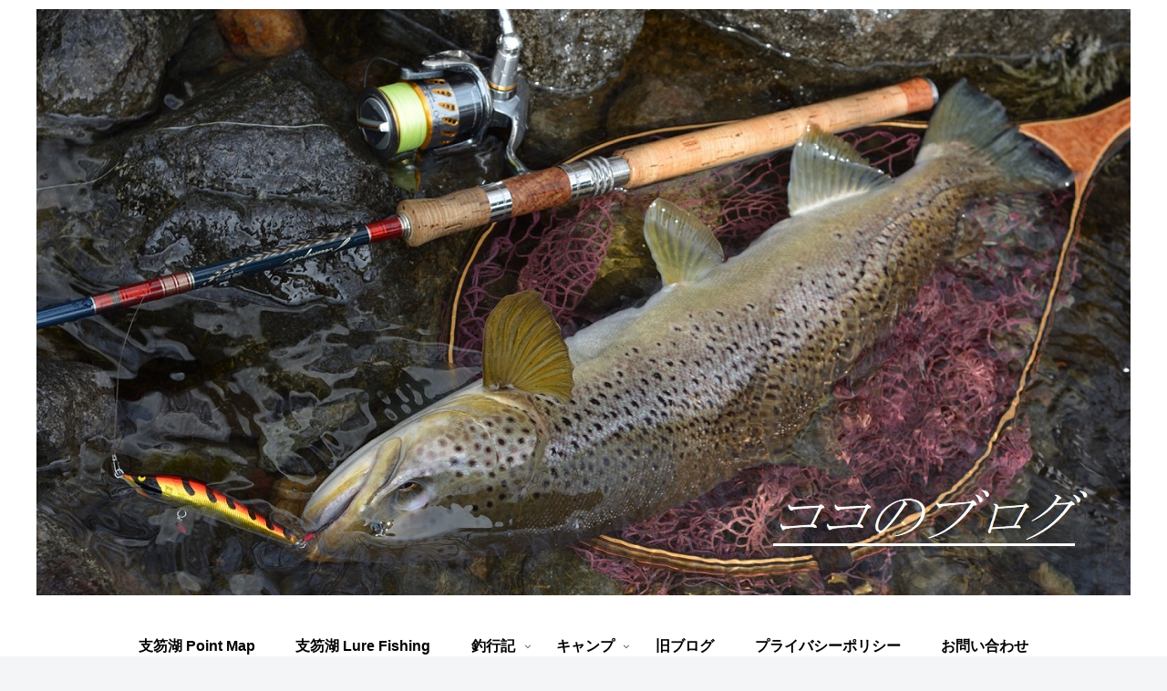

--- FILE ---
content_type: text/html; charset=UTF-8
request_url: https://blogcoco.com/shikotsu-38/
body_size: 26309
content:
<!doctype html>
<html lang="ja">

<head>
<meta charset="utf-8">
<meta http-equiv="X-UA-Compatible" content="IE=edge">
<meta name="viewport" content="width=device-width, initial-scale=1.0, viewport-fit=cover"/>

  
  <!-- Google Search Console -->
<meta name="google-site-verification" content="b4iMe1rTjuOaEnq4c7c2zNUqIoa9MzvKSxmGX5ixYvw" />
<!-- /Google Search Console -->
<!-- preconnect dns-prefetch -->
<link rel="preconnect dns-prefetch" href="//www.googletagmanager.com">
<link rel="preconnect dns-prefetch" href="//www.google-analytics.com">
<link rel="preconnect dns-prefetch" href="//ajax.googleapis.com">
<link rel="preconnect dns-prefetch" href="//cdnjs.cloudflare.com">
<link rel="preconnect dns-prefetch" href="//pagead2.googlesyndication.com">
<link rel="preconnect dns-prefetch" href="//googleads.g.doubleclick.net">
<link rel="preconnect dns-prefetch" href="//tpc.googlesyndication.com">
<link rel="preconnect dns-prefetch" href="//ad.doubleclick.net">
<link rel="preconnect dns-prefetch" href="//www.gstatic.com">
<link rel="preconnect dns-prefetch" href="//cse.google.com">
<link rel="preconnect dns-prefetch" href="//fonts.gstatic.com">
<link rel="preconnect dns-prefetch" href="//fonts.googleapis.com">
<link rel="preconnect dns-prefetch" href="//cms.quantserve.com">
<link rel="preconnect dns-prefetch" href="//secure.gravatar.com">
<link rel="preconnect dns-prefetch" href="//cdn.syndication.twimg.com">
<link rel="preconnect dns-prefetch" href="//cdn.jsdelivr.net">
<link rel="preconnect dns-prefetch" href="//images-fe.ssl-images-amazon.com">
<link rel="preconnect dns-prefetch" href="//completion.amazon.com">
<link rel="preconnect dns-prefetch" href="//m.media-amazon.com">
<link rel="preconnect dns-prefetch" href="//i.moshimo.com">
<link rel="preconnect dns-prefetch" href="//aml.valuecommerce.com">
<link rel="preconnect dns-prefetch" href="//dalc.valuecommerce.com">
<link rel="preconnect dns-prefetch" href="//dalb.valuecommerce.com">
<title>支笏湖ルアーフィッシング　2021年12月4日と5日  |  ココのブログ</title>

<!-- OGP -->
<meta property="og:type" content="article">
<meta property="og:description" content="12月4日洞爺湖に人が流れて支笏湖は空いているべ〜って、トンネル方面に行きましたが、甘くないですね。5時20分ですでに何台も車が^^;なので、諦めて別の人がいないポイントへ。虹鱒橋3〜4台止めれるんですけどね、1台だけ。（そりゃそーだ、そん">
<meta property="og:title" content="支笏湖ルアーフィッシング　2021年12月4日と5日">
<meta property="og:url" content="https://blogcoco.com/shikotsu-38/">
<meta property="og:image" content="https://blogcoco.com/wp-content/uploads/2021/12/2B2EC568-487F-4F2B-9E31-A579E58BD904.jpeg">
<meta property="og:site_name" content="ココのブログ">
<meta property="og:locale" content="ja_JP">
<meta property="article:published_time" content="2021-12-05T20:15:44+09:00" />
<meta property="article:modified_time" content="2021-12-06T06:57:48+09:00" />
<meta property="article:section" content="支笏湖 Lure Fishing">
<!-- /OGP -->

<!-- Twitter Card -->
<meta name="twitter:card" content="summary">
<meta property="twitter:description" content="12月4日洞爺湖に人が流れて支笏湖は空いているべ〜って、トンネル方面に行きましたが、甘くないですね。5時20分ですでに何台も車が^^;なので、諦めて別の人がいないポイントへ。虹鱒橋3〜4台止めれるんですけどね、1台だけ。（そりゃそーだ、そん">
<meta property="twitter:title" content="支笏湖ルアーフィッシング　2021年12月4日と5日">
<meta property="twitter:url" content="https://blogcoco.com/shikotsu-38/">
<meta name="twitter:image" content="https://blogcoco.com/wp-content/uploads/2021/12/2B2EC568-487F-4F2B-9E31-A579E58BD904.jpeg">
<meta name="twitter:domain" content="blogcoco.com">
<!-- /Twitter Card -->

<!-- All in One SEO Pack 2.8 by Michael Torbert of Semper Fi Web Design[-1,-1] -->
<link rel="canonical" href="https://blogcoco.com/shikotsu-38/" />
			<script >
				window.ga=window.ga||function(){(ga.q=ga.q||[]).push(arguments)};ga.l=+new Date;
				ga('create', 'UA-116153094-2', 'auto');
				// Plugins
				
				ga('send', 'pageview');
			</script>
			<script async src="https://www.google-analytics.com/analytics.js"></script>
			<!-- /all in one seo pack -->
<link rel='dns-prefetch' href='//ajax.googleapis.com' />
<link rel='dns-prefetch' href='//cdnjs.cloudflare.com' />
<link rel='dns-prefetch' href='//s.w.org' />
<link rel="alternate" type="application/rss+xml" title="ココのブログ &raquo; フィード" href="https://blogcoco.com/feed/" />
<link rel="alternate" type="application/rss+xml" title="ココのブログ &raquo; コメントフィード" href="https://blogcoco.com/comments/feed/" />
<link rel="alternate" type="application/rss+xml" title="ココのブログ &raquo; 支笏湖ルアーフィッシング　2021年12月4日と5日 のコメントのフィード" href="https://blogcoco.com/shikotsu-38/feed/" />
<link rel='stylesheet' id='cocoon-style-css'  href='https://blogcoco.com/wp-content/themes/cocoon-master/style.css?ver=5.5.17&#038;fver=20200923112825' media='all' />
<style id='cocoon-style-inline-css'>
@media screen and (max-width:480px){.page-body,.menu-content{font-size:16px}}.header .header-in{min-height:643px}#navi .navi-in a,#navi .navi-in a:hover{color:#000}.main{width:860px}.sidebar{width:376px}@media screen and (max-width:1260px){.wrap{width:auto}.main,.sidebar,.sidebar-left .main,.sidebar-left .sidebar{margin:0 .5%}.main{width:67%}.sidebar{padding:10px;width:30%}.entry-card-thumb{width:38%}.entry-card-content{margin-left:40%}}body::after{content:url(https://blogcoco.com/wp-content/themes/cocoon-master/lib/analytics/access.php?post_id=3890&post_type=post);visibility:hidden;position:absolute;bottom:0;right:0;width:1px;height:1px;overflow:hidden;display:inline!important}.toc-checkbox{display:none}.toc-content{visibility:hidden;height:0;opacity:.2;transition:all .5s ease-out}.toc-checkbox:checked~.toc-content{visibility:visible;padding-top:.6em;height:100%;opacity:1}.toc-title::after{content:'[開く]';margin-left:.5em;cursor:pointer;font-size:.8em}.toc-title:hover::after{text-decoration:underline}.toc-checkbox:checked+.toc-title::after{content:'[閉じる]'}#respond{display:none}#navi .navi-in>ul>li{width:auto}#navi .navi-in>ul>li>a{padding:0 1.4em}.entry-content>*,.demo .entry-content p{line-height:1.8}.entry-content>*,.demo .entry-content p{margin-top:1.4em;margin-bottom:1.4em}.article .micro-top{margin-bottom:-1.54em}.article .micro-balloon{margin-bottom:-1.12em}.article .micro-bottom{margin-top:-1.54em}.article .micro-bottom.micro-balloon{margin-top:-1.12em;margin-bottom:1.4em}.blank-box.bb-key-color{border-color:#19448e}.iic-key-color li::before{color:#19448e}.blank-box.bb-tab.bb-key-color::before{background-color:#19448e}.tb-key-color .toggle-button{border:1px solid #19448e;background:#19448e;color:#fff}.tb-key-color .toggle-button::before{color:#ccc}.tb-key-color .toggle-checkbox:checked~.toggle-content{border-color:#19448e}.cb-key-color.caption-box{border-color:#19448e}.cb-key-color .caption-box-label{background-color:#19448e;color:#fff}.tcb-key-color .tab-caption-box-label{background-color:#19448e;color:#fff}.tcb-key-color .tab-caption-box-content{border-color:#19448e}.lb-key-color .label-box-content{border-color:#19448e}.mc-key-color{background-color:#19448e;color:#fff;border:0}.mc-key-color.micro-bottom::after{border-bottom-color:#19448e;border-top-color:transparent}.mc-key-color::before{border-top-color:transparent;border-bottom-color:transparent}.mc-key-color::after{border-top-color:#19448e}.btn-key-color,.btn-wrap.btn-wrap-key-color>a{background-color:#19448e}.has-text-color.has-key-color-color{color:#19448e}.has-background.has-key-color-background-color{background-color:#19448e}.article.page-body,body#tinymce.wp-editor{background-color:#fff}.article.page-body,.editor-post-title__block .editor-post-title__input,body#tinymce.wp-editor{color:#333}.body .has-key-color-background-color{background-color:#19448e}.body .has-key-color-color{color:#19448e}.body .has-key-color-border-color{border-color:#19448e}.btn-wrap.has-key-color-background-color>a{background-color:#19448e}.btn-wrap.has-key-color-color>a{color:#19448e}.btn-wrap.has-key-color-border-color>a{border-color:#19448e}.bb-tab.has-key-color-border-color .bb-label{background-color:#19448e}.toggle-wrap.has-key-color-border-color .toggle-button{background-color:#19448e}.toggle-wrap.has-key-color-border-color .toggle-button,.toggle-wrap.has-key-color-border-color .toggle-content{border-color:#19448e}.iconlist-box.has-key-color-icon-color li::before{color:#19448e}.micro-balloon.has-key-color-background-color{background-color:#19448e;border-color:transparent}.micro-balloon.has-key-color-background-color.micro-bottom::after{border-bottom-color:#19448e;border-top-color:transparent}.micro-balloon.has-key-color-background-color::before{border-top-color:transparent;border-bottom-color:transparent}.micro-balloon.has-key-color-background-color::after{border-top-color:#19448e}.micro-balloon.has-border-color.has-key-color-border-color{border-color:#19448e}.micro-balloon.micro-top.has-key-color-border-color::before{border-top-color:#19448e}.micro-balloon.micro-bottom.has-key-color-border-color::before{border-bottom-color:#19448e}.caption-box.has-key-color-border-color .box-label{background-color:#19448e}.tab-caption-box.has-key-color-border-color .box-label{background-color:#19448e}.tab-caption-box.has-key-color-border-color .box-content{border-color:#19448e}.tab-caption-box.has-key-color-background-color .box-content{background-color:#19448e}.label-box.has-key-color-border-color .box-content{border-color:#19448e}.label-box.has-key-color-background-color .box-content{background-color:#19448e}.sbp-l .speech-balloon.has-key-color-border-color::before{border-right-color:#19448e}.sbp-r .speech-balloon.has-key-color-border-color::before{border-left-color:#19448e}.sbp-l .speech-balloon.has-key-color-background-color::after{border-right-color:#19448e}.sbp-r .speech-balloon.has-key-color-background-color::after{border-left-color:#19448e}.sbs-line.sbp-r .speech-balloon.has-key-color-background-color{background-color:#19448e}.sbs-line.sbp-r .speech-balloon.has-key-color-border-color{border-color:#19448e}.speech-wrap.sbs-think .speech-balloon.has-key-color-border-color::before,.speech-wrap.sbs-think .speech-balloon.has-key-color-border-color::after{border-color:#19448e}.sbs-think .speech-balloon.has-key-color-background-color::before,.sbs-think .speech-balloon.has-key-color-background-color::after{background-color:#19448e}.timeline-box.has-key-color-point-color .timeline-item::before{background-color:#19448e}.body .has-red-background-color{background-color:#e60033}.body .has-red-color{color:#e60033}.body .has-red-border-color{border-color:#e60033}.btn-wrap.has-red-background-color>a{background-color:#e60033}.btn-wrap.has-red-color>a{color:#e60033}.btn-wrap.has-red-border-color>a{border-color:#e60033}.bb-tab.has-red-border-color .bb-label{background-color:#e60033}.toggle-wrap.has-red-border-color .toggle-button{background-color:#e60033}.toggle-wrap.has-red-border-color .toggle-button,.toggle-wrap.has-red-border-color .toggle-content{border-color:#e60033}.iconlist-box.has-red-icon-color li::before{color:#e60033}.micro-balloon.has-red-background-color{background-color:#e60033;border-color:transparent}.micro-balloon.has-red-background-color.micro-bottom::after{border-bottom-color:#e60033;border-top-color:transparent}.micro-balloon.has-red-background-color::before{border-top-color:transparent;border-bottom-color:transparent}.micro-balloon.has-red-background-color::after{border-top-color:#e60033}.micro-balloon.has-border-color.has-red-border-color{border-color:#e60033}.micro-balloon.micro-top.has-red-border-color::before{border-top-color:#e60033}.micro-balloon.micro-bottom.has-red-border-color::before{border-bottom-color:#e60033}.caption-box.has-red-border-color .box-label{background-color:#e60033}.tab-caption-box.has-red-border-color .box-label{background-color:#e60033}.tab-caption-box.has-red-border-color .box-content{border-color:#e60033}.tab-caption-box.has-red-background-color .box-content{background-color:#e60033}.label-box.has-red-border-color .box-content{border-color:#e60033}.label-box.has-red-background-color .box-content{background-color:#e60033}.sbp-l .speech-balloon.has-red-border-color::before{border-right-color:#e60033}.sbp-r .speech-balloon.has-red-border-color::before{border-left-color:#e60033}.sbp-l .speech-balloon.has-red-background-color::after{border-right-color:#e60033}.sbp-r .speech-balloon.has-red-background-color::after{border-left-color:#e60033}.sbs-line.sbp-r .speech-balloon.has-red-background-color{background-color:#e60033}.sbs-line.sbp-r .speech-balloon.has-red-border-color{border-color:#e60033}.speech-wrap.sbs-think .speech-balloon.has-red-border-color::before,.speech-wrap.sbs-think .speech-balloon.has-red-border-color::after{border-color:#e60033}.sbs-think .speech-balloon.has-red-background-color::before,.sbs-think .speech-balloon.has-red-background-color::after{background-color:#e60033}.timeline-box.has-red-point-color .timeline-item::before{background-color:#e60033}.body .has-pink-background-color{background-color:#e95295}.body .has-pink-color{color:#e95295}.body .has-pink-border-color{border-color:#e95295}.btn-wrap.has-pink-background-color>a{background-color:#e95295}.btn-wrap.has-pink-color>a{color:#e95295}.btn-wrap.has-pink-border-color>a{border-color:#e95295}.bb-tab.has-pink-border-color .bb-label{background-color:#e95295}.toggle-wrap.has-pink-border-color .toggle-button{background-color:#e95295}.toggle-wrap.has-pink-border-color .toggle-button,.toggle-wrap.has-pink-border-color .toggle-content{border-color:#e95295}.iconlist-box.has-pink-icon-color li::before{color:#e95295}.micro-balloon.has-pink-background-color{background-color:#e95295;border-color:transparent}.micro-balloon.has-pink-background-color.micro-bottom::after{border-bottom-color:#e95295;border-top-color:transparent}.micro-balloon.has-pink-background-color::before{border-top-color:transparent;border-bottom-color:transparent}.micro-balloon.has-pink-background-color::after{border-top-color:#e95295}.micro-balloon.has-border-color.has-pink-border-color{border-color:#e95295}.micro-balloon.micro-top.has-pink-border-color::before{border-top-color:#e95295}.micro-balloon.micro-bottom.has-pink-border-color::before{border-bottom-color:#e95295}.caption-box.has-pink-border-color .box-label{background-color:#e95295}.tab-caption-box.has-pink-border-color .box-label{background-color:#e95295}.tab-caption-box.has-pink-border-color .box-content{border-color:#e95295}.tab-caption-box.has-pink-background-color .box-content{background-color:#e95295}.label-box.has-pink-border-color .box-content{border-color:#e95295}.label-box.has-pink-background-color .box-content{background-color:#e95295}.sbp-l .speech-balloon.has-pink-border-color::before{border-right-color:#e95295}.sbp-r .speech-balloon.has-pink-border-color::before{border-left-color:#e95295}.sbp-l .speech-balloon.has-pink-background-color::after{border-right-color:#e95295}.sbp-r .speech-balloon.has-pink-background-color::after{border-left-color:#e95295}.sbs-line.sbp-r .speech-balloon.has-pink-background-color{background-color:#e95295}.sbs-line.sbp-r .speech-balloon.has-pink-border-color{border-color:#e95295}.speech-wrap.sbs-think .speech-balloon.has-pink-border-color::before,.speech-wrap.sbs-think .speech-balloon.has-pink-border-color::after{border-color:#e95295}.sbs-think .speech-balloon.has-pink-background-color::before,.sbs-think .speech-balloon.has-pink-background-color::after{background-color:#e95295}.timeline-box.has-pink-point-color .timeline-item::before{background-color:#e95295}.body .has-purple-background-color{background-color:#884898}.body .has-purple-color{color:#884898}.body .has-purple-border-color{border-color:#884898}.btn-wrap.has-purple-background-color>a{background-color:#884898}.btn-wrap.has-purple-color>a{color:#884898}.btn-wrap.has-purple-border-color>a{border-color:#884898}.bb-tab.has-purple-border-color .bb-label{background-color:#884898}.toggle-wrap.has-purple-border-color .toggle-button{background-color:#884898}.toggle-wrap.has-purple-border-color .toggle-button,.toggle-wrap.has-purple-border-color .toggle-content{border-color:#884898}.iconlist-box.has-purple-icon-color li::before{color:#884898}.micro-balloon.has-purple-background-color{background-color:#884898;border-color:transparent}.micro-balloon.has-purple-background-color.micro-bottom::after{border-bottom-color:#884898;border-top-color:transparent}.micro-balloon.has-purple-background-color::before{border-top-color:transparent;border-bottom-color:transparent}.micro-balloon.has-purple-background-color::after{border-top-color:#884898}.micro-balloon.has-border-color.has-purple-border-color{border-color:#884898}.micro-balloon.micro-top.has-purple-border-color::before{border-top-color:#884898}.micro-balloon.micro-bottom.has-purple-border-color::before{border-bottom-color:#884898}.caption-box.has-purple-border-color .box-label{background-color:#884898}.tab-caption-box.has-purple-border-color .box-label{background-color:#884898}.tab-caption-box.has-purple-border-color .box-content{border-color:#884898}.tab-caption-box.has-purple-background-color .box-content{background-color:#884898}.label-box.has-purple-border-color .box-content{border-color:#884898}.label-box.has-purple-background-color .box-content{background-color:#884898}.sbp-l .speech-balloon.has-purple-border-color::before{border-right-color:#884898}.sbp-r .speech-balloon.has-purple-border-color::before{border-left-color:#884898}.sbp-l .speech-balloon.has-purple-background-color::after{border-right-color:#884898}.sbp-r .speech-balloon.has-purple-background-color::after{border-left-color:#884898}.sbs-line.sbp-r .speech-balloon.has-purple-background-color{background-color:#884898}.sbs-line.sbp-r .speech-balloon.has-purple-border-color{border-color:#884898}.speech-wrap.sbs-think .speech-balloon.has-purple-border-color::before,.speech-wrap.sbs-think .speech-balloon.has-purple-border-color::after{border-color:#884898}.sbs-think .speech-balloon.has-purple-background-color::before,.sbs-think .speech-balloon.has-purple-background-color::after{background-color:#884898}.timeline-box.has-purple-point-color .timeline-item::before{background-color:#884898}.body .has-deep-background-color{background-color:#55295b}.body .has-deep-color{color:#55295b}.body .has-deep-border-color{border-color:#55295b}.btn-wrap.has-deep-background-color>a{background-color:#55295b}.btn-wrap.has-deep-color>a{color:#55295b}.btn-wrap.has-deep-border-color>a{border-color:#55295b}.bb-tab.has-deep-border-color .bb-label{background-color:#55295b}.toggle-wrap.has-deep-border-color .toggle-button{background-color:#55295b}.toggle-wrap.has-deep-border-color .toggle-button,.toggle-wrap.has-deep-border-color .toggle-content{border-color:#55295b}.iconlist-box.has-deep-icon-color li::before{color:#55295b}.micro-balloon.has-deep-background-color{background-color:#55295b;border-color:transparent}.micro-balloon.has-deep-background-color.micro-bottom::after{border-bottom-color:#55295b;border-top-color:transparent}.micro-balloon.has-deep-background-color::before{border-top-color:transparent;border-bottom-color:transparent}.micro-balloon.has-deep-background-color::after{border-top-color:#55295b}.micro-balloon.has-border-color.has-deep-border-color{border-color:#55295b}.micro-balloon.micro-top.has-deep-border-color::before{border-top-color:#55295b}.micro-balloon.micro-bottom.has-deep-border-color::before{border-bottom-color:#55295b}.caption-box.has-deep-border-color .box-label{background-color:#55295b}.tab-caption-box.has-deep-border-color .box-label{background-color:#55295b}.tab-caption-box.has-deep-border-color .box-content{border-color:#55295b}.tab-caption-box.has-deep-background-color .box-content{background-color:#55295b}.label-box.has-deep-border-color .box-content{border-color:#55295b}.label-box.has-deep-background-color .box-content{background-color:#55295b}.sbp-l .speech-balloon.has-deep-border-color::before{border-right-color:#55295b}.sbp-r .speech-balloon.has-deep-border-color::before{border-left-color:#55295b}.sbp-l .speech-balloon.has-deep-background-color::after{border-right-color:#55295b}.sbp-r .speech-balloon.has-deep-background-color::after{border-left-color:#55295b}.sbs-line.sbp-r .speech-balloon.has-deep-background-color{background-color:#55295b}.sbs-line.sbp-r .speech-balloon.has-deep-border-color{border-color:#55295b}.speech-wrap.sbs-think .speech-balloon.has-deep-border-color::before,.speech-wrap.sbs-think .speech-balloon.has-deep-border-color::after{border-color:#55295b}.sbs-think .speech-balloon.has-deep-background-color::before,.sbs-think .speech-balloon.has-deep-background-color::after{background-color:#55295b}.timeline-box.has-deep-point-color .timeline-item::before{background-color:#55295b}.body .has-indigo-background-color{background-color:#1e50a2}.body .has-indigo-color{color:#1e50a2}.body .has-indigo-border-color{border-color:#1e50a2}.btn-wrap.has-indigo-background-color>a{background-color:#1e50a2}.btn-wrap.has-indigo-color>a{color:#1e50a2}.btn-wrap.has-indigo-border-color>a{border-color:#1e50a2}.bb-tab.has-indigo-border-color .bb-label{background-color:#1e50a2}.toggle-wrap.has-indigo-border-color .toggle-button{background-color:#1e50a2}.toggle-wrap.has-indigo-border-color .toggle-button,.toggle-wrap.has-indigo-border-color .toggle-content{border-color:#1e50a2}.iconlist-box.has-indigo-icon-color li::before{color:#1e50a2}.micro-balloon.has-indigo-background-color{background-color:#1e50a2;border-color:transparent}.micro-balloon.has-indigo-background-color.micro-bottom::after{border-bottom-color:#1e50a2;border-top-color:transparent}.micro-balloon.has-indigo-background-color::before{border-top-color:transparent;border-bottom-color:transparent}.micro-balloon.has-indigo-background-color::after{border-top-color:#1e50a2}.micro-balloon.has-border-color.has-indigo-border-color{border-color:#1e50a2}.micro-balloon.micro-top.has-indigo-border-color::before{border-top-color:#1e50a2}.micro-balloon.micro-bottom.has-indigo-border-color::before{border-bottom-color:#1e50a2}.caption-box.has-indigo-border-color .box-label{background-color:#1e50a2}.tab-caption-box.has-indigo-border-color .box-label{background-color:#1e50a2}.tab-caption-box.has-indigo-border-color .box-content{border-color:#1e50a2}.tab-caption-box.has-indigo-background-color .box-content{background-color:#1e50a2}.label-box.has-indigo-border-color .box-content{border-color:#1e50a2}.label-box.has-indigo-background-color .box-content{background-color:#1e50a2}.sbp-l .speech-balloon.has-indigo-border-color::before{border-right-color:#1e50a2}.sbp-r .speech-balloon.has-indigo-border-color::before{border-left-color:#1e50a2}.sbp-l .speech-balloon.has-indigo-background-color::after{border-right-color:#1e50a2}.sbp-r .speech-balloon.has-indigo-background-color::after{border-left-color:#1e50a2}.sbs-line.sbp-r .speech-balloon.has-indigo-background-color{background-color:#1e50a2}.sbs-line.sbp-r .speech-balloon.has-indigo-border-color{border-color:#1e50a2}.speech-wrap.sbs-think .speech-balloon.has-indigo-border-color::before,.speech-wrap.sbs-think .speech-balloon.has-indigo-border-color::after{border-color:#1e50a2}.sbs-think .speech-balloon.has-indigo-background-color::before,.sbs-think .speech-balloon.has-indigo-background-color::after{background-color:#1e50a2}.timeline-box.has-indigo-point-color .timeline-item::before{background-color:#1e50a2}.body .has-blue-background-color{background-color:#0095d9}.body .has-blue-color{color:#0095d9}.body .has-blue-border-color{border-color:#0095d9}.btn-wrap.has-blue-background-color>a{background-color:#0095d9}.btn-wrap.has-blue-color>a{color:#0095d9}.btn-wrap.has-blue-border-color>a{border-color:#0095d9}.bb-tab.has-blue-border-color .bb-label{background-color:#0095d9}.toggle-wrap.has-blue-border-color .toggle-button{background-color:#0095d9}.toggle-wrap.has-blue-border-color .toggle-button,.toggle-wrap.has-blue-border-color .toggle-content{border-color:#0095d9}.iconlist-box.has-blue-icon-color li::before{color:#0095d9}.micro-balloon.has-blue-background-color{background-color:#0095d9;border-color:transparent}.micro-balloon.has-blue-background-color.micro-bottom::after{border-bottom-color:#0095d9;border-top-color:transparent}.micro-balloon.has-blue-background-color::before{border-top-color:transparent;border-bottom-color:transparent}.micro-balloon.has-blue-background-color::after{border-top-color:#0095d9}.micro-balloon.has-border-color.has-blue-border-color{border-color:#0095d9}.micro-balloon.micro-top.has-blue-border-color::before{border-top-color:#0095d9}.micro-balloon.micro-bottom.has-blue-border-color::before{border-bottom-color:#0095d9}.caption-box.has-blue-border-color .box-label{background-color:#0095d9}.tab-caption-box.has-blue-border-color .box-label{background-color:#0095d9}.tab-caption-box.has-blue-border-color .box-content{border-color:#0095d9}.tab-caption-box.has-blue-background-color .box-content{background-color:#0095d9}.label-box.has-blue-border-color .box-content{border-color:#0095d9}.label-box.has-blue-background-color .box-content{background-color:#0095d9}.sbp-l .speech-balloon.has-blue-border-color::before{border-right-color:#0095d9}.sbp-r .speech-balloon.has-blue-border-color::before{border-left-color:#0095d9}.sbp-l .speech-balloon.has-blue-background-color::after{border-right-color:#0095d9}.sbp-r .speech-balloon.has-blue-background-color::after{border-left-color:#0095d9}.sbs-line.sbp-r .speech-balloon.has-blue-background-color{background-color:#0095d9}.sbs-line.sbp-r .speech-balloon.has-blue-border-color{border-color:#0095d9}.speech-wrap.sbs-think .speech-balloon.has-blue-border-color::before,.speech-wrap.sbs-think .speech-balloon.has-blue-border-color::after{border-color:#0095d9}.sbs-think .speech-balloon.has-blue-background-color::before,.sbs-think .speech-balloon.has-blue-background-color::after{background-color:#0095d9}.timeline-box.has-blue-point-color .timeline-item::before{background-color:#0095d9}.body .has-light-blue-background-color{background-color:#2ca9e1}.body .has-light-blue-color{color:#2ca9e1}.body .has-light-blue-border-color{border-color:#2ca9e1}.btn-wrap.has-light-blue-background-color>a{background-color:#2ca9e1}.btn-wrap.has-light-blue-color>a{color:#2ca9e1}.btn-wrap.has-light-blue-border-color>a{border-color:#2ca9e1}.bb-tab.has-light-blue-border-color .bb-label{background-color:#2ca9e1}.toggle-wrap.has-light-blue-border-color .toggle-button{background-color:#2ca9e1}.toggle-wrap.has-light-blue-border-color .toggle-button,.toggle-wrap.has-light-blue-border-color .toggle-content{border-color:#2ca9e1}.iconlist-box.has-light-blue-icon-color li::before{color:#2ca9e1}.micro-balloon.has-light-blue-background-color{background-color:#2ca9e1;border-color:transparent}.micro-balloon.has-light-blue-background-color.micro-bottom::after{border-bottom-color:#2ca9e1;border-top-color:transparent}.micro-balloon.has-light-blue-background-color::before{border-top-color:transparent;border-bottom-color:transparent}.micro-balloon.has-light-blue-background-color::after{border-top-color:#2ca9e1}.micro-balloon.has-border-color.has-light-blue-border-color{border-color:#2ca9e1}.micro-balloon.micro-top.has-light-blue-border-color::before{border-top-color:#2ca9e1}.micro-balloon.micro-bottom.has-light-blue-border-color::before{border-bottom-color:#2ca9e1}.caption-box.has-light-blue-border-color .box-label{background-color:#2ca9e1}.tab-caption-box.has-light-blue-border-color .box-label{background-color:#2ca9e1}.tab-caption-box.has-light-blue-border-color .box-content{border-color:#2ca9e1}.tab-caption-box.has-light-blue-background-color .box-content{background-color:#2ca9e1}.label-box.has-light-blue-border-color .box-content{border-color:#2ca9e1}.label-box.has-light-blue-background-color .box-content{background-color:#2ca9e1}.sbp-l .speech-balloon.has-light-blue-border-color::before{border-right-color:#2ca9e1}.sbp-r .speech-balloon.has-light-blue-border-color::before{border-left-color:#2ca9e1}.sbp-l .speech-balloon.has-light-blue-background-color::after{border-right-color:#2ca9e1}.sbp-r .speech-balloon.has-light-blue-background-color::after{border-left-color:#2ca9e1}.sbs-line.sbp-r .speech-balloon.has-light-blue-background-color{background-color:#2ca9e1}.sbs-line.sbp-r .speech-balloon.has-light-blue-border-color{border-color:#2ca9e1}.speech-wrap.sbs-think .speech-balloon.has-light-blue-border-color::before,.speech-wrap.sbs-think .speech-balloon.has-light-blue-border-color::after{border-color:#2ca9e1}.sbs-think .speech-balloon.has-light-blue-background-color::before,.sbs-think .speech-balloon.has-light-blue-background-color::after{background-color:#2ca9e1}.timeline-box.has-light-blue-point-color .timeline-item::before{background-color:#2ca9e1}.body .has-cyan-background-color{background-color:#00a3af}.body .has-cyan-color{color:#00a3af}.body .has-cyan-border-color{border-color:#00a3af}.btn-wrap.has-cyan-background-color>a{background-color:#00a3af}.btn-wrap.has-cyan-color>a{color:#00a3af}.btn-wrap.has-cyan-border-color>a{border-color:#00a3af}.bb-tab.has-cyan-border-color .bb-label{background-color:#00a3af}.toggle-wrap.has-cyan-border-color .toggle-button{background-color:#00a3af}.toggle-wrap.has-cyan-border-color .toggle-button,.toggle-wrap.has-cyan-border-color .toggle-content{border-color:#00a3af}.iconlist-box.has-cyan-icon-color li::before{color:#00a3af}.micro-balloon.has-cyan-background-color{background-color:#00a3af;border-color:transparent}.micro-balloon.has-cyan-background-color.micro-bottom::after{border-bottom-color:#00a3af;border-top-color:transparent}.micro-balloon.has-cyan-background-color::before{border-top-color:transparent;border-bottom-color:transparent}.micro-balloon.has-cyan-background-color::after{border-top-color:#00a3af}.micro-balloon.has-border-color.has-cyan-border-color{border-color:#00a3af}.micro-balloon.micro-top.has-cyan-border-color::before{border-top-color:#00a3af}.micro-balloon.micro-bottom.has-cyan-border-color::before{border-bottom-color:#00a3af}.caption-box.has-cyan-border-color .box-label{background-color:#00a3af}.tab-caption-box.has-cyan-border-color .box-label{background-color:#00a3af}.tab-caption-box.has-cyan-border-color .box-content{border-color:#00a3af}.tab-caption-box.has-cyan-background-color .box-content{background-color:#00a3af}.label-box.has-cyan-border-color .box-content{border-color:#00a3af}.label-box.has-cyan-background-color .box-content{background-color:#00a3af}.sbp-l .speech-balloon.has-cyan-border-color::before{border-right-color:#00a3af}.sbp-r .speech-balloon.has-cyan-border-color::before{border-left-color:#00a3af}.sbp-l .speech-balloon.has-cyan-background-color::after{border-right-color:#00a3af}.sbp-r .speech-balloon.has-cyan-background-color::after{border-left-color:#00a3af}.sbs-line.sbp-r .speech-balloon.has-cyan-background-color{background-color:#00a3af}.sbs-line.sbp-r .speech-balloon.has-cyan-border-color{border-color:#00a3af}.speech-wrap.sbs-think .speech-balloon.has-cyan-border-color::before,.speech-wrap.sbs-think .speech-balloon.has-cyan-border-color::after{border-color:#00a3af}.sbs-think .speech-balloon.has-cyan-background-color::before,.sbs-think .speech-balloon.has-cyan-background-color::after{background-color:#00a3af}.timeline-box.has-cyan-point-color .timeline-item::before{background-color:#00a3af}.body .has-teal-background-color{background-color:#007b43}.body .has-teal-color{color:#007b43}.body .has-teal-border-color{border-color:#007b43}.btn-wrap.has-teal-background-color>a{background-color:#007b43}.btn-wrap.has-teal-color>a{color:#007b43}.btn-wrap.has-teal-border-color>a{border-color:#007b43}.bb-tab.has-teal-border-color .bb-label{background-color:#007b43}.toggle-wrap.has-teal-border-color .toggle-button{background-color:#007b43}.toggle-wrap.has-teal-border-color .toggle-button,.toggle-wrap.has-teal-border-color .toggle-content{border-color:#007b43}.iconlist-box.has-teal-icon-color li::before{color:#007b43}.micro-balloon.has-teal-background-color{background-color:#007b43;border-color:transparent}.micro-balloon.has-teal-background-color.micro-bottom::after{border-bottom-color:#007b43;border-top-color:transparent}.micro-balloon.has-teal-background-color::before{border-top-color:transparent;border-bottom-color:transparent}.micro-balloon.has-teal-background-color::after{border-top-color:#007b43}.micro-balloon.has-border-color.has-teal-border-color{border-color:#007b43}.micro-balloon.micro-top.has-teal-border-color::before{border-top-color:#007b43}.micro-balloon.micro-bottom.has-teal-border-color::before{border-bottom-color:#007b43}.caption-box.has-teal-border-color .box-label{background-color:#007b43}.tab-caption-box.has-teal-border-color .box-label{background-color:#007b43}.tab-caption-box.has-teal-border-color .box-content{border-color:#007b43}.tab-caption-box.has-teal-background-color .box-content{background-color:#007b43}.label-box.has-teal-border-color .box-content{border-color:#007b43}.label-box.has-teal-background-color .box-content{background-color:#007b43}.sbp-l .speech-balloon.has-teal-border-color::before{border-right-color:#007b43}.sbp-r .speech-balloon.has-teal-border-color::before{border-left-color:#007b43}.sbp-l .speech-balloon.has-teal-background-color::after{border-right-color:#007b43}.sbp-r .speech-balloon.has-teal-background-color::after{border-left-color:#007b43}.sbs-line.sbp-r .speech-balloon.has-teal-background-color{background-color:#007b43}.sbs-line.sbp-r .speech-balloon.has-teal-border-color{border-color:#007b43}.speech-wrap.sbs-think .speech-balloon.has-teal-border-color::before,.speech-wrap.sbs-think .speech-balloon.has-teal-border-color::after{border-color:#007b43}.sbs-think .speech-balloon.has-teal-background-color::before,.sbs-think .speech-balloon.has-teal-background-color::after{background-color:#007b43}.timeline-box.has-teal-point-color .timeline-item::before{background-color:#007b43}.body .has-green-background-color{background-color:#3eb370}.body .has-green-color{color:#3eb370}.body .has-green-border-color{border-color:#3eb370}.btn-wrap.has-green-background-color>a{background-color:#3eb370}.btn-wrap.has-green-color>a{color:#3eb370}.btn-wrap.has-green-border-color>a{border-color:#3eb370}.bb-tab.has-green-border-color .bb-label{background-color:#3eb370}.toggle-wrap.has-green-border-color .toggle-button{background-color:#3eb370}.toggle-wrap.has-green-border-color .toggle-button,.toggle-wrap.has-green-border-color .toggle-content{border-color:#3eb370}.iconlist-box.has-green-icon-color li::before{color:#3eb370}.micro-balloon.has-green-background-color{background-color:#3eb370;border-color:transparent}.micro-balloon.has-green-background-color.micro-bottom::after{border-bottom-color:#3eb370;border-top-color:transparent}.micro-balloon.has-green-background-color::before{border-top-color:transparent;border-bottom-color:transparent}.micro-balloon.has-green-background-color::after{border-top-color:#3eb370}.micro-balloon.has-border-color.has-green-border-color{border-color:#3eb370}.micro-balloon.micro-top.has-green-border-color::before{border-top-color:#3eb370}.micro-balloon.micro-bottom.has-green-border-color::before{border-bottom-color:#3eb370}.caption-box.has-green-border-color .box-label{background-color:#3eb370}.tab-caption-box.has-green-border-color .box-label{background-color:#3eb370}.tab-caption-box.has-green-border-color .box-content{border-color:#3eb370}.tab-caption-box.has-green-background-color .box-content{background-color:#3eb370}.label-box.has-green-border-color .box-content{border-color:#3eb370}.label-box.has-green-background-color .box-content{background-color:#3eb370}.sbp-l .speech-balloon.has-green-border-color::before{border-right-color:#3eb370}.sbp-r .speech-balloon.has-green-border-color::before{border-left-color:#3eb370}.sbp-l .speech-balloon.has-green-background-color::after{border-right-color:#3eb370}.sbp-r .speech-balloon.has-green-background-color::after{border-left-color:#3eb370}.sbs-line.sbp-r .speech-balloon.has-green-background-color{background-color:#3eb370}.sbs-line.sbp-r .speech-balloon.has-green-border-color{border-color:#3eb370}.speech-wrap.sbs-think .speech-balloon.has-green-border-color::before,.speech-wrap.sbs-think .speech-balloon.has-green-border-color::after{border-color:#3eb370}.sbs-think .speech-balloon.has-green-background-color::before,.sbs-think .speech-balloon.has-green-background-color::after{background-color:#3eb370}.timeline-box.has-green-point-color .timeline-item::before{background-color:#3eb370}.body .has-light-green-background-color{background-color:#8bc34a}.body .has-light-green-color{color:#8bc34a}.body .has-light-green-border-color{border-color:#8bc34a}.btn-wrap.has-light-green-background-color>a{background-color:#8bc34a}.btn-wrap.has-light-green-color>a{color:#8bc34a}.btn-wrap.has-light-green-border-color>a{border-color:#8bc34a}.bb-tab.has-light-green-border-color .bb-label{background-color:#8bc34a}.toggle-wrap.has-light-green-border-color .toggle-button{background-color:#8bc34a}.toggle-wrap.has-light-green-border-color .toggle-button,.toggle-wrap.has-light-green-border-color .toggle-content{border-color:#8bc34a}.iconlist-box.has-light-green-icon-color li::before{color:#8bc34a}.micro-balloon.has-light-green-background-color{background-color:#8bc34a;border-color:transparent}.micro-balloon.has-light-green-background-color.micro-bottom::after{border-bottom-color:#8bc34a;border-top-color:transparent}.micro-balloon.has-light-green-background-color::before{border-top-color:transparent;border-bottom-color:transparent}.micro-balloon.has-light-green-background-color::after{border-top-color:#8bc34a}.micro-balloon.has-border-color.has-light-green-border-color{border-color:#8bc34a}.micro-balloon.micro-top.has-light-green-border-color::before{border-top-color:#8bc34a}.micro-balloon.micro-bottom.has-light-green-border-color::before{border-bottom-color:#8bc34a}.caption-box.has-light-green-border-color .box-label{background-color:#8bc34a}.tab-caption-box.has-light-green-border-color .box-label{background-color:#8bc34a}.tab-caption-box.has-light-green-border-color .box-content{border-color:#8bc34a}.tab-caption-box.has-light-green-background-color .box-content{background-color:#8bc34a}.label-box.has-light-green-border-color .box-content{border-color:#8bc34a}.label-box.has-light-green-background-color .box-content{background-color:#8bc34a}.sbp-l .speech-balloon.has-light-green-border-color::before{border-right-color:#8bc34a}.sbp-r .speech-balloon.has-light-green-border-color::before{border-left-color:#8bc34a}.sbp-l .speech-balloon.has-light-green-background-color::after{border-right-color:#8bc34a}.sbp-r .speech-balloon.has-light-green-background-color::after{border-left-color:#8bc34a}.sbs-line.sbp-r .speech-balloon.has-light-green-background-color{background-color:#8bc34a}.sbs-line.sbp-r .speech-balloon.has-light-green-border-color{border-color:#8bc34a}.speech-wrap.sbs-think .speech-balloon.has-light-green-border-color::before,.speech-wrap.sbs-think .speech-balloon.has-light-green-border-color::after{border-color:#8bc34a}.sbs-think .speech-balloon.has-light-green-background-color::before,.sbs-think .speech-balloon.has-light-green-background-color::after{background-color:#8bc34a}.timeline-box.has-light-green-point-color .timeline-item::before{background-color:#8bc34a}.body .has-lime-background-color{background-color:#c3d825}.body .has-lime-color{color:#c3d825}.body .has-lime-border-color{border-color:#c3d825}.btn-wrap.has-lime-background-color>a{background-color:#c3d825}.btn-wrap.has-lime-color>a{color:#c3d825}.btn-wrap.has-lime-border-color>a{border-color:#c3d825}.bb-tab.has-lime-border-color .bb-label{background-color:#c3d825}.toggle-wrap.has-lime-border-color .toggle-button{background-color:#c3d825}.toggle-wrap.has-lime-border-color .toggle-button,.toggle-wrap.has-lime-border-color .toggle-content{border-color:#c3d825}.iconlist-box.has-lime-icon-color li::before{color:#c3d825}.micro-balloon.has-lime-background-color{background-color:#c3d825;border-color:transparent}.micro-balloon.has-lime-background-color.micro-bottom::after{border-bottom-color:#c3d825;border-top-color:transparent}.micro-balloon.has-lime-background-color::before{border-top-color:transparent;border-bottom-color:transparent}.micro-balloon.has-lime-background-color::after{border-top-color:#c3d825}.micro-balloon.has-border-color.has-lime-border-color{border-color:#c3d825}.micro-balloon.micro-top.has-lime-border-color::before{border-top-color:#c3d825}.micro-balloon.micro-bottom.has-lime-border-color::before{border-bottom-color:#c3d825}.caption-box.has-lime-border-color .box-label{background-color:#c3d825}.tab-caption-box.has-lime-border-color .box-label{background-color:#c3d825}.tab-caption-box.has-lime-border-color .box-content{border-color:#c3d825}.tab-caption-box.has-lime-background-color .box-content{background-color:#c3d825}.label-box.has-lime-border-color .box-content{border-color:#c3d825}.label-box.has-lime-background-color .box-content{background-color:#c3d825}.sbp-l .speech-balloon.has-lime-border-color::before{border-right-color:#c3d825}.sbp-r .speech-balloon.has-lime-border-color::before{border-left-color:#c3d825}.sbp-l .speech-balloon.has-lime-background-color::after{border-right-color:#c3d825}.sbp-r .speech-balloon.has-lime-background-color::after{border-left-color:#c3d825}.sbs-line.sbp-r .speech-balloon.has-lime-background-color{background-color:#c3d825}.sbs-line.sbp-r .speech-balloon.has-lime-border-color{border-color:#c3d825}.speech-wrap.sbs-think .speech-balloon.has-lime-border-color::before,.speech-wrap.sbs-think .speech-balloon.has-lime-border-color::after{border-color:#c3d825}.sbs-think .speech-balloon.has-lime-background-color::before,.sbs-think .speech-balloon.has-lime-background-color::after{background-color:#c3d825}.timeline-box.has-lime-point-color .timeline-item::before{background-color:#c3d825}.body .has-yellow-background-color{background-color:#ffd900}.body .has-yellow-color{color:#ffd900}.body .has-yellow-border-color{border-color:#ffd900}.btn-wrap.has-yellow-background-color>a{background-color:#ffd900}.btn-wrap.has-yellow-color>a{color:#ffd900}.btn-wrap.has-yellow-border-color>a{border-color:#ffd900}.bb-tab.has-yellow-border-color .bb-label{background-color:#ffd900}.toggle-wrap.has-yellow-border-color .toggle-button{background-color:#ffd900}.toggle-wrap.has-yellow-border-color .toggle-button,.toggle-wrap.has-yellow-border-color .toggle-content{border-color:#ffd900}.iconlist-box.has-yellow-icon-color li::before{color:#ffd900}.micro-balloon.has-yellow-background-color{background-color:#ffd900;border-color:transparent}.micro-balloon.has-yellow-background-color.micro-bottom::after{border-bottom-color:#ffd900;border-top-color:transparent}.micro-balloon.has-yellow-background-color::before{border-top-color:transparent;border-bottom-color:transparent}.micro-balloon.has-yellow-background-color::after{border-top-color:#ffd900}.micro-balloon.has-border-color.has-yellow-border-color{border-color:#ffd900}.micro-balloon.micro-top.has-yellow-border-color::before{border-top-color:#ffd900}.micro-balloon.micro-bottom.has-yellow-border-color::before{border-bottom-color:#ffd900}.caption-box.has-yellow-border-color .box-label{background-color:#ffd900}.tab-caption-box.has-yellow-border-color .box-label{background-color:#ffd900}.tab-caption-box.has-yellow-border-color .box-content{border-color:#ffd900}.tab-caption-box.has-yellow-background-color .box-content{background-color:#ffd900}.label-box.has-yellow-border-color .box-content{border-color:#ffd900}.label-box.has-yellow-background-color .box-content{background-color:#ffd900}.sbp-l .speech-balloon.has-yellow-border-color::before{border-right-color:#ffd900}.sbp-r .speech-balloon.has-yellow-border-color::before{border-left-color:#ffd900}.sbp-l .speech-balloon.has-yellow-background-color::after{border-right-color:#ffd900}.sbp-r .speech-balloon.has-yellow-background-color::after{border-left-color:#ffd900}.sbs-line.sbp-r .speech-balloon.has-yellow-background-color{background-color:#ffd900}.sbs-line.sbp-r .speech-balloon.has-yellow-border-color{border-color:#ffd900}.speech-wrap.sbs-think .speech-balloon.has-yellow-border-color::before,.speech-wrap.sbs-think .speech-balloon.has-yellow-border-color::after{border-color:#ffd900}.sbs-think .speech-balloon.has-yellow-background-color::before,.sbs-think .speech-balloon.has-yellow-background-color::after{background-color:#ffd900}.timeline-box.has-yellow-point-color .timeline-item::before{background-color:#ffd900}.body .has-amber-background-color{background-color:#ffc107}.body .has-amber-color{color:#ffc107}.body .has-amber-border-color{border-color:#ffc107}.btn-wrap.has-amber-background-color>a{background-color:#ffc107}.btn-wrap.has-amber-color>a{color:#ffc107}.btn-wrap.has-amber-border-color>a{border-color:#ffc107}.bb-tab.has-amber-border-color .bb-label{background-color:#ffc107}.toggle-wrap.has-amber-border-color .toggle-button{background-color:#ffc107}.toggle-wrap.has-amber-border-color .toggle-button,.toggle-wrap.has-amber-border-color .toggle-content{border-color:#ffc107}.iconlist-box.has-amber-icon-color li::before{color:#ffc107}.micro-balloon.has-amber-background-color{background-color:#ffc107;border-color:transparent}.micro-balloon.has-amber-background-color.micro-bottom::after{border-bottom-color:#ffc107;border-top-color:transparent}.micro-balloon.has-amber-background-color::before{border-top-color:transparent;border-bottom-color:transparent}.micro-balloon.has-amber-background-color::after{border-top-color:#ffc107}.micro-balloon.has-border-color.has-amber-border-color{border-color:#ffc107}.micro-balloon.micro-top.has-amber-border-color::before{border-top-color:#ffc107}.micro-balloon.micro-bottom.has-amber-border-color::before{border-bottom-color:#ffc107}.caption-box.has-amber-border-color .box-label{background-color:#ffc107}.tab-caption-box.has-amber-border-color .box-label{background-color:#ffc107}.tab-caption-box.has-amber-border-color .box-content{border-color:#ffc107}.tab-caption-box.has-amber-background-color .box-content{background-color:#ffc107}.label-box.has-amber-border-color .box-content{border-color:#ffc107}.label-box.has-amber-background-color .box-content{background-color:#ffc107}.sbp-l .speech-balloon.has-amber-border-color::before{border-right-color:#ffc107}.sbp-r .speech-balloon.has-amber-border-color::before{border-left-color:#ffc107}.sbp-l .speech-balloon.has-amber-background-color::after{border-right-color:#ffc107}.sbp-r .speech-balloon.has-amber-background-color::after{border-left-color:#ffc107}.sbs-line.sbp-r .speech-balloon.has-amber-background-color{background-color:#ffc107}.sbs-line.sbp-r .speech-balloon.has-amber-border-color{border-color:#ffc107}.speech-wrap.sbs-think .speech-balloon.has-amber-border-color::before,.speech-wrap.sbs-think .speech-balloon.has-amber-border-color::after{border-color:#ffc107}.sbs-think .speech-balloon.has-amber-background-color::before,.sbs-think .speech-balloon.has-amber-background-color::after{background-color:#ffc107}.timeline-box.has-amber-point-color .timeline-item::before{background-color:#ffc107}.body .has-orange-background-color{background-color:#f39800}.body .has-orange-color{color:#f39800}.body .has-orange-border-color{border-color:#f39800}.btn-wrap.has-orange-background-color>a{background-color:#f39800}.btn-wrap.has-orange-color>a{color:#f39800}.btn-wrap.has-orange-border-color>a{border-color:#f39800}.bb-tab.has-orange-border-color .bb-label{background-color:#f39800}.toggle-wrap.has-orange-border-color .toggle-button{background-color:#f39800}.toggle-wrap.has-orange-border-color .toggle-button,.toggle-wrap.has-orange-border-color .toggle-content{border-color:#f39800}.iconlist-box.has-orange-icon-color li::before{color:#f39800}.micro-balloon.has-orange-background-color{background-color:#f39800;border-color:transparent}.micro-balloon.has-orange-background-color.micro-bottom::after{border-bottom-color:#f39800;border-top-color:transparent}.micro-balloon.has-orange-background-color::before{border-top-color:transparent;border-bottom-color:transparent}.micro-balloon.has-orange-background-color::after{border-top-color:#f39800}.micro-balloon.has-border-color.has-orange-border-color{border-color:#f39800}.micro-balloon.micro-top.has-orange-border-color::before{border-top-color:#f39800}.micro-balloon.micro-bottom.has-orange-border-color::before{border-bottom-color:#f39800}.caption-box.has-orange-border-color .box-label{background-color:#f39800}.tab-caption-box.has-orange-border-color .box-label{background-color:#f39800}.tab-caption-box.has-orange-border-color .box-content{border-color:#f39800}.tab-caption-box.has-orange-background-color .box-content{background-color:#f39800}.label-box.has-orange-border-color .box-content{border-color:#f39800}.label-box.has-orange-background-color .box-content{background-color:#f39800}.sbp-l .speech-balloon.has-orange-border-color::before{border-right-color:#f39800}.sbp-r .speech-balloon.has-orange-border-color::before{border-left-color:#f39800}.sbp-l .speech-balloon.has-orange-background-color::after{border-right-color:#f39800}.sbp-r .speech-balloon.has-orange-background-color::after{border-left-color:#f39800}.sbs-line.sbp-r .speech-balloon.has-orange-background-color{background-color:#f39800}.sbs-line.sbp-r .speech-balloon.has-orange-border-color{border-color:#f39800}.speech-wrap.sbs-think .speech-balloon.has-orange-border-color::before,.speech-wrap.sbs-think .speech-balloon.has-orange-border-color::after{border-color:#f39800}.sbs-think .speech-balloon.has-orange-background-color::before,.sbs-think .speech-balloon.has-orange-background-color::after{background-color:#f39800}.timeline-box.has-orange-point-color .timeline-item::before{background-color:#f39800}.body .has-deep-orange-background-color{background-color:#ea5506}.body .has-deep-orange-color{color:#ea5506}.body .has-deep-orange-border-color{border-color:#ea5506}.btn-wrap.has-deep-orange-background-color>a{background-color:#ea5506}.btn-wrap.has-deep-orange-color>a{color:#ea5506}.btn-wrap.has-deep-orange-border-color>a{border-color:#ea5506}.bb-tab.has-deep-orange-border-color .bb-label{background-color:#ea5506}.toggle-wrap.has-deep-orange-border-color .toggle-button{background-color:#ea5506}.toggle-wrap.has-deep-orange-border-color .toggle-button,.toggle-wrap.has-deep-orange-border-color .toggle-content{border-color:#ea5506}.iconlist-box.has-deep-orange-icon-color li::before{color:#ea5506}.micro-balloon.has-deep-orange-background-color{background-color:#ea5506;border-color:transparent}.micro-balloon.has-deep-orange-background-color.micro-bottom::after{border-bottom-color:#ea5506;border-top-color:transparent}.micro-balloon.has-deep-orange-background-color::before{border-top-color:transparent;border-bottom-color:transparent}.micro-balloon.has-deep-orange-background-color::after{border-top-color:#ea5506}.micro-balloon.has-border-color.has-deep-orange-border-color{border-color:#ea5506}.micro-balloon.micro-top.has-deep-orange-border-color::before{border-top-color:#ea5506}.micro-balloon.micro-bottom.has-deep-orange-border-color::before{border-bottom-color:#ea5506}.caption-box.has-deep-orange-border-color .box-label{background-color:#ea5506}.tab-caption-box.has-deep-orange-border-color .box-label{background-color:#ea5506}.tab-caption-box.has-deep-orange-border-color .box-content{border-color:#ea5506}.tab-caption-box.has-deep-orange-background-color .box-content{background-color:#ea5506}.label-box.has-deep-orange-border-color .box-content{border-color:#ea5506}.label-box.has-deep-orange-background-color .box-content{background-color:#ea5506}.sbp-l .speech-balloon.has-deep-orange-border-color::before{border-right-color:#ea5506}.sbp-r .speech-balloon.has-deep-orange-border-color::before{border-left-color:#ea5506}.sbp-l .speech-balloon.has-deep-orange-background-color::after{border-right-color:#ea5506}.sbp-r .speech-balloon.has-deep-orange-background-color::after{border-left-color:#ea5506}.sbs-line.sbp-r .speech-balloon.has-deep-orange-background-color{background-color:#ea5506}.sbs-line.sbp-r .speech-balloon.has-deep-orange-border-color{border-color:#ea5506}.speech-wrap.sbs-think .speech-balloon.has-deep-orange-border-color::before,.speech-wrap.sbs-think .speech-balloon.has-deep-orange-border-color::after{border-color:#ea5506}.sbs-think .speech-balloon.has-deep-orange-background-color::before,.sbs-think .speech-balloon.has-deep-orange-background-color::after{background-color:#ea5506}.timeline-box.has-deep-orange-point-color .timeline-item::before{background-color:#ea5506}.body .has-brown-background-color{background-color:#954e2a}.body .has-brown-color{color:#954e2a}.body .has-brown-border-color{border-color:#954e2a}.btn-wrap.has-brown-background-color>a{background-color:#954e2a}.btn-wrap.has-brown-color>a{color:#954e2a}.btn-wrap.has-brown-border-color>a{border-color:#954e2a}.bb-tab.has-brown-border-color .bb-label{background-color:#954e2a}.toggle-wrap.has-brown-border-color .toggle-button{background-color:#954e2a}.toggle-wrap.has-brown-border-color .toggle-button,.toggle-wrap.has-brown-border-color .toggle-content{border-color:#954e2a}.iconlist-box.has-brown-icon-color li::before{color:#954e2a}.micro-balloon.has-brown-background-color{background-color:#954e2a;border-color:transparent}.micro-balloon.has-brown-background-color.micro-bottom::after{border-bottom-color:#954e2a;border-top-color:transparent}.micro-balloon.has-brown-background-color::before{border-top-color:transparent;border-bottom-color:transparent}.micro-balloon.has-brown-background-color::after{border-top-color:#954e2a}.micro-balloon.has-border-color.has-brown-border-color{border-color:#954e2a}.micro-balloon.micro-top.has-brown-border-color::before{border-top-color:#954e2a}.micro-balloon.micro-bottom.has-brown-border-color::before{border-bottom-color:#954e2a}.caption-box.has-brown-border-color .box-label{background-color:#954e2a}.tab-caption-box.has-brown-border-color .box-label{background-color:#954e2a}.tab-caption-box.has-brown-border-color .box-content{border-color:#954e2a}.tab-caption-box.has-brown-background-color .box-content{background-color:#954e2a}.label-box.has-brown-border-color .box-content{border-color:#954e2a}.label-box.has-brown-background-color .box-content{background-color:#954e2a}.sbp-l .speech-balloon.has-brown-border-color::before{border-right-color:#954e2a}.sbp-r .speech-balloon.has-brown-border-color::before{border-left-color:#954e2a}.sbp-l .speech-balloon.has-brown-background-color::after{border-right-color:#954e2a}.sbp-r .speech-balloon.has-brown-background-color::after{border-left-color:#954e2a}.sbs-line.sbp-r .speech-balloon.has-brown-background-color{background-color:#954e2a}.sbs-line.sbp-r .speech-balloon.has-brown-border-color{border-color:#954e2a}.speech-wrap.sbs-think .speech-balloon.has-brown-border-color::before,.speech-wrap.sbs-think .speech-balloon.has-brown-border-color::after{border-color:#954e2a}.sbs-think .speech-balloon.has-brown-background-color::before,.sbs-think .speech-balloon.has-brown-background-color::after{background-color:#954e2a}.timeline-box.has-brown-point-color .timeline-item::before{background-color:#954e2a}.body .has-grey-background-color{background-color:#949495}.body .has-grey-color{color:#949495}.body .has-grey-border-color{border-color:#949495}.btn-wrap.has-grey-background-color>a{background-color:#949495}.btn-wrap.has-grey-color>a{color:#949495}.btn-wrap.has-grey-border-color>a{border-color:#949495}.bb-tab.has-grey-border-color .bb-label{background-color:#949495}.toggle-wrap.has-grey-border-color .toggle-button{background-color:#949495}.toggle-wrap.has-grey-border-color .toggle-button,.toggle-wrap.has-grey-border-color .toggle-content{border-color:#949495}.iconlist-box.has-grey-icon-color li::before{color:#949495}.micro-balloon.has-grey-background-color{background-color:#949495;border-color:transparent}.micro-balloon.has-grey-background-color.micro-bottom::after{border-bottom-color:#949495;border-top-color:transparent}.micro-balloon.has-grey-background-color::before{border-top-color:transparent;border-bottom-color:transparent}.micro-balloon.has-grey-background-color::after{border-top-color:#949495}.micro-balloon.has-border-color.has-grey-border-color{border-color:#949495}.micro-balloon.micro-top.has-grey-border-color::before{border-top-color:#949495}.micro-balloon.micro-bottom.has-grey-border-color::before{border-bottom-color:#949495}.caption-box.has-grey-border-color .box-label{background-color:#949495}.tab-caption-box.has-grey-border-color .box-label{background-color:#949495}.tab-caption-box.has-grey-border-color .box-content{border-color:#949495}.tab-caption-box.has-grey-background-color .box-content{background-color:#949495}.label-box.has-grey-border-color .box-content{border-color:#949495}.label-box.has-grey-background-color .box-content{background-color:#949495}.sbp-l .speech-balloon.has-grey-border-color::before{border-right-color:#949495}.sbp-r .speech-balloon.has-grey-border-color::before{border-left-color:#949495}.sbp-l .speech-balloon.has-grey-background-color::after{border-right-color:#949495}.sbp-r .speech-balloon.has-grey-background-color::after{border-left-color:#949495}.sbs-line.sbp-r .speech-balloon.has-grey-background-color{background-color:#949495}.sbs-line.sbp-r .speech-balloon.has-grey-border-color{border-color:#949495}.speech-wrap.sbs-think .speech-balloon.has-grey-border-color::before,.speech-wrap.sbs-think .speech-balloon.has-grey-border-color::after{border-color:#949495}.sbs-think .speech-balloon.has-grey-background-color::before,.sbs-think .speech-balloon.has-grey-background-color::after{background-color:#949495}.timeline-box.has-grey-point-color .timeline-item::before{background-color:#949495}.body .has-black-background-color{background-color:#333}.body .has-black-color{color:#333}.body .has-black-border-color{border-color:#333}.btn-wrap.has-black-background-color>a{background-color:#333}.btn-wrap.has-black-color>a{color:#333}.btn-wrap.has-black-border-color>a{border-color:#333}.bb-tab.has-black-border-color .bb-label{background-color:#333}.toggle-wrap.has-black-border-color .toggle-button{background-color:#333}.toggle-wrap.has-black-border-color .toggle-button,.toggle-wrap.has-black-border-color .toggle-content{border-color:#333}.iconlist-box.has-black-icon-color li::before{color:#333}.micro-balloon.has-black-background-color{background-color:#333;border-color:transparent}.micro-balloon.has-black-background-color.micro-bottom::after{border-bottom-color:#333;border-top-color:transparent}.micro-balloon.has-black-background-color::before{border-top-color:transparent;border-bottom-color:transparent}.micro-balloon.has-black-background-color::after{border-top-color:#333}.micro-balloon.has-border-color.has-black-border-color{border-color:#333}.micro-balloon.micro-top.has-black-border-color::before{border-top-color:#333}.micro-balloon.micro-bottom.has-black-border-color::before{border-bottom-color:#333}.caption-box.has-black-border-color .box-label{background-color:#333}.tab-caption-box.has-black-border-color .box-label{background-color:#333}.tab-caption-box.has-black-border-color .box-content{border-color:#333}.tab-caption-box.has-black-background-color .box-content{background-color:#333}.label-box.has-black-border-color .box-content{border-color:#333}.label-box.has-black-background-color .box-content{background-color:#333}.sbp-l .speech-balloon.has-black-border-color::before{border-right-color:#333}.sbp-r .speech-balloon.has-black-border-color::before{border-left-color:#333}.sbp-l .speech-balloon.has-black-background-color::after{border-right-color:#333}.sbp-r .speech-balloon.has-black-background-color::after{border-left-color:#333}.sbs-line.sbp-r .speech-balloon.has-black-background-color{background-color:#333}.sbs-line.sbp-r .speech-balloon.has-black-border-color{border-color:#333}.speech-wrap.sbs-think .speech-balloon.has-black-border-color::before,.speech-wrap.sbs-think .speech-balloon.has-black-border-color::after{border-color:#333}.sbs-think .speech-balloon.has-black-background-color::before,.sbs-think .speech-balloon.has-black-background-color::after{background-color:#333}.timeline-box.has-black-point-color .timeline-item::before{background-color:#333}.body .has-white-background-color{background-color:#fff}.body .has-white-color{color:#fff}.body .has-white-border-color{border-color:#fff}.btn-wrap.has-white-background-color>a{background-color:#fff}.btn-wrap.has-white-color>a{color:#fff}.btn-wrap.has-white-border-color>a{border-color:#fff}.bb-tab.has-white-border-color .bb-label{background-color:#fff}.toggle-wrap.has-white-border-color .toggle-button{background-color:#fff}.toggle-wrap.has-white-border-color .toggle-button,.toggle-wrap.has-white-border-color .toggle-content{border-color:#fff}.iconlist-box.has-white-icon-color li::before{color:#fff}.micro-balloon.has-white-background-color{background-color:#fff;border-color:transparent}.micro-balloon.has-white-background-color.micro-bottom::after{border-bottom-color:#fff;border-top-color:transparent}.micro-balloon.has-white-background-color::before{border-top-color:transparent;border-bottom-color:transparent}.micro-balloon.has-white-background-color::after{border-top-color:#fff}.micro-balloon.has-border-color.has-white-border-color{border-color:#fff}.micro-balloon.micro-top.has-white-border-color::before{border-top-color:#fff}.micro-balloon.micro-bottom.has-white-border-color::before{border-bottom-color:#fff}.caption-box.has-white-border-color .box-label{background-color:#fff}.tab-caption-box.has-white-border-color .box-label{background-color:#fff}.tab-caption-box.has-white-border-color .box-content{border-color:#fff}.tab-caption-box.has-white-background-color .box-content{background-color:#fff}.label-box.has-white-border-color .box-content{border-color:#fff}.label-box.has-white-background-color .box-content{background-color:#fff}.sbp-l .speech-balloon.has-white-border-color::before{border-right-color:#fff}.sbp-r .speech-balloon.has-white-border-color::before{border-left-color:#fff}.sbp-l .speech-balloon.has-white-background-color::after{border-right-color:#fff}.sbp-r .speech-balloon.has-white-background-color::after{border-left-color:#fff}.sbs-line.sbp-r .speech-balloon.has-white-background-color{background-color:#fff}.sbs-line.sbp-r .speech-balloon.has-white-border-color{border-color:#fff}.speech-wrap.sbs-think .speech-balloon.has-white-border-color::before,.speech-wrap.sbs-think .speech-balloon.has-white-border-color::after{border-color:#fff}.sbs-think .speech-balloon.has-white-background-color::before,.sbs-think .speech-balloon.has-white-background-color::after{background-color:#fff}.timeline-box.has-white-point-color .timeline-item::before{background-color:#fff}.body .has-watery-blue-background-color{background-color:#f3fafe}.body .has-watery-blue-color{color:#f3fafe}.body .has-watery-blue-border-color{border-color:#f3fafe}.btn-wrap.has-watery-blue-background-color>a{background-color:#f3fafe}.btn-wrap.has-watery-blue-color>a{color:#f3fafe}.btn-wrap.has-watery-blue-border-color>a{border-color:#f3fafe}.bb-tab.has-watery-blue-border-color .bb-label{background-color:#f3fafe}.toggle-wrap.has-watery-blue-border-color .toggle-button{background-color:#f3fafe}.toggle-wrap.has-watery-blue-border-color .toggle-button,.toggle-wrap.has-watery-blue-border-color .toggle-content{border-color:#f3fafe}.iconlist-box.has-watery-blue-icon-color li::before{color:#f3fafe}.micro-balloon.has-watery-blue-background-color{background-color:#f3fafe;border-color:transparent}.micro-balloon.has-watery-blue-background-color.micro-bottom::after{border-bottom-color:#f3fafe;border-top-color:transparent}.micro-balloon.has-watery-blue-background-color::before{border-top-color:transparent;border-bottom-color:transparent}.micro-balloon.has-watery-blue-background-color::after{border-top-color:#f3fafe}.micro-balloon.has-border-color.has-watery-blue-border-color{border-color:#f3fafe}.micro-balloon.micro-top.has-watery-blue-border-color::before{border-top-color:#f3fafe}.micro-balloon.micro-bottom.has-watery-blue-border-color::before{border-bottom-color:#f3fafe}.caption-box.has-watery-blue-border-color .box-label{background-color:#f3fafe}.tab-caption-box.has-watery-blue-border-color .box-label{background-color:#f3fafe}.tab-caption-box.has-watery-blue-border-color .box-content{border-color:#f3fafe}.tab-caption-box.has-watery-blue-background-color .box-content{background-color:#f3fafe}.label-box.has-watery-blue-border-color .box-content{border-color:#f3fafe}.label-box.has-watery-blue-background-color .box-content{background-color:#f3fafe}.sbp-l .speech-balloon.has-watery-blue-border-color::before{border-right-color:#f3fafe}.sbp-r .speech-balloon.has-watery-blue-border-color::before{border-left-color:#f3fafe}.sbp-l .speech-balloon.has-watery-blue-background-color::after{border-right-color:#f3fafe}.sbp-r .speech-balloon.has-watery-blue-background-color::after{border-left-color:#f3fafe}.sbs-line.sbp-r .speech-balloon.has-watery-blue-background-color{background-color:#f3fafe}.sbs-line.sbp-r .speech-balloon.has-watery-blue-border-color{border-color:#f3fafe}.speech-wrap.sbs-think .speech-balloon.has-watery-blue-border-color::before,.speech-wrap.sbs-think .speech-balloon.has-watery-blue-border-color::after{border-color:#f3fafe}.sbs-think .speech-balloon.has-watery-blue-background-color::before,.sbs-think .speech-balloon.has-watery-blue-background-color::after{background-color:#f3fafe}.timeline-box.has-watery-blue-point-color .timeline-item::before{background-color:#f3fafe}.body .has-watery-yellow-background-color{background-color:#fff7cc}.body .has-watery-yellow-color{color:#fff7cc}.body .has-watery-yellow-border-color{border-color:#fff7cc}.btn-wrap.has-watery-yellow-background-color>a{background-color:#fff7cc}.btn-wrap.has-watery-yellow-color>a{color:#fff7cc}.btn-wrap.has-watery-yellow-border-color>a{border-color:#fff7cc}.bb-tab.has-watery-yellow-border-color .bb-label{background-color:#fff7cc}.toggle-wrap.has-watery-yellow-border-color .toggle-button{background-color:#fff7cc}.toggle-wrap.has-watery-yellow-border-color .toggle-button,.toggle-wrap.has-watery-yellow-border-color .toggle-content{border-color:#fff7cc}.iconlist-box.has-watery-yellow-icon-color li::before{color:#fff7cc}.micro-balloon.has-watery-yellow-background-color{background-color:#fff7cc;border-color:transparent}.micro-balloon.has-watery-yellow-background-color.micro-bottom::after{border-bottom-color:#fff7cc;border-top-color:transparent}.micro-balloon.has-watery-yellow-background-color::before{border-top-color:transparent;border-bottom-color:transparent}.micro-balloon.has-watery-yellow-background-color::after{border-top-color:#fff7cc}.micro-balloon.has-border-color.has-watery-yellow-border-color{border-color:#fff7cc}.micro-balloon.micro-top.has-watery-yellow-border-color::before{border-top-color:#fff7cc}.micro-balloon.micro-bottom.has-watery-yellow-border-color::before{border-bottom-color:#fff7cc}.caption-box.has-watery-yellow-border-color .box-label{background-color:#fff7cc}.tab-caption-box.has-watery-yellow-border-color .box-label{background-color:#fff7cc}.tab-caption-box.has-watery-yellow-border-color .box-content{border-color:#fff7cc}.tab-caption-box.has-watery-yellow-background-color .box-content{background-color:#fff7cc}.label-box.has-watery-yellow-border-color .box-content{border-color:#fff7cc}.label-box.has-watery-yellow-background-color .box-content{background-color:#fff7cc}.sbp-l .speech-balloon.has-watery-yellow-border-color::before{border-right-color:#fff7cc}.sbp-r .speech-balloon.has-watery-yellow-border-color::before{border-left-color:#fff7cc}.sbp-l .speech-balloon.has-watery-yellow-background-color::after{border-right-color:#fff7cc}.sbp-r .speech-balloon.has-watery-yellow-background-color::after{border-left-color:#fff7cc}.sbs-line.sbp-r .speech-balloon.has-watery-yellow-background-color{background-color:#fff7cc}.sbs-line.sbp-r .speech-balloon.has-watery-yellow-border-color{border-color:#fff7cc}.speech-wrap.sbs-think .speech-balloon.has-watery-yellow-border-color::before,.speech-wrap.sbs-think .speech-balloon.has-watery-yellow-border-color::after{border-color:#fff7cc}.sbs-think .speech-balloon.has-watery-yellow-background-color::before,.sbs-think .speech-balloon.has-watery-yellow-background-color::after{background-color:#fff7cc}.timeline-box.has-watery-yellow-point-color .timeline-item::before{background-color:#fff7cc}.body .has-watery-red-background-color{background-color:#fdf2f2}.body .has-watery-red-color{color:#fdf2f2}.body .has-watery-red-border-color{border-color:#fdf2f2}.btn-wrap.has-watery-red-background-color>a{background-color:#fdf2f2}.btn-wrap.has-watery-red-color>a{color:#fdf2f2}.btn-wrap.has-watery-red-border-color>a{border-color:#fdf2f2}.bb-tab.has-watery-red-border-color .bb-label{background-color:#fdf2f2}.toggle-wrap.has-watery-red-border-color .toggle-button{background-color:#fdf2f2}.toggle-wrap.has-watery-red-border-color .toggle-button,.toggle-wrap.has-watery-red-border-color .toggle-content{border-color:#fdf2f2}.iconlist-box.has-watery-red-icon-color li::before{color:#fdf2f2}.micro-balloon.has-watery-red-background-color{background-color:#fdf2f2;border-color:transparent}.micro-balloon.has-watery-red-background-color.micro-bottom::after{border-bottom-color:#fdf2f2;border-top-color:transparent}.micro-balloon.has-watery-red-background-color::before{border-top-color:transparent;border-bottom-color:transparent}.micro-balloon.has-watery-red-background-color::after{border-top-color:#fdf2f2}.micro-balloon.has-border-color.has-watery-red-border-color{border-color:#fdf2f2}.micro-balloon.micro-top.has-watery-red-border-color::before{border-top-color:#fdf2f2}.micro-balloon.micro-bottom.has-watery-red-border-color::before{border-bottom-color:#fdf2f2}.caption-box.has-watery-red-border-color .box-label{background-color:#fdf2f2}.tab-caption-box.has-watery-red-border-color .box-label{background-color:#fdf2f2}.tab-caption-box.has-watery-red-border-color .box-content{border-color:#fdf2f2}.tab-caption-box.has-watery-red-background-color .box-content{background-color:#fdf2f2}.label-box.has-watery-red-border-color .box-content{border-color:#fdf2f2}.label-box.has-watery-red-background-color .box-content{background-color:#fdf2f2}.sbp-l .speech-balloon.has-watery-red-border-color::before{border-right-color:#fdf2f2}.sbp-r .speech-balloon.has-watery-red-border-color::before{border-left-color:#fdf2f2}.sbp-l .speech-balloon.has-watery-red-background-color::after{border-right-color:#fdf2f2}.sbp-r .speech-balloon.has-watery-red-background-color::after{border-left-color:#fdf2f2}.sbs-line.sbp-r .speech-balloon.has-watery-red-background-color{background-color:#fdf2f2}.sbs-line.sbp-r .speech-balloon.has-watery-red-border-color{border-color:#fdf2f2}.speech-wrap.sbs-think .speech-balloon.has-watery-red-border-color::before,.speech-wrap.sbs-think .speech-balloon.has-watery-red-border-color::after{border-color:#fdf2f2}.sbs-think .speech-balloon.has-watery-red-background-color::before,.sbs-think .speech-balloon.has-watery-red-background-color::after{background-color:#fdf2f2}.timeline-box.has-watery-red-point-color .timeline-item::before{background-color:#fdf2f2}.body .has-watery-green-background-color{background-color:#ebf8f4}.body .has-watery-green-color{color:#ebf8f4}.body .has-watery-green-border-color{border-color:#ebf8f4}.btn-wrap.has-watery-green-background-color>a{background-color:#ebf8f4}.btn-wrap.has-watery-green-color>a{color:#ebf8f4}.btn-wrap.has-watery-green-border-color>a{border-color:#ebf8f4}.bb-tab.has-watery-green-border-color .bb-label{background-color:#ebf8f4}.toggle-wrap.has-watery-green-border-color .toggle-button{background-color:#ebf8f4}.toggle-wrap.has-watery-green-border-color .toggle-button,.toggle-wrap.has-watery-green-border-color .toggle-content{border-color:#ebf8f4}.iconlist-box.has-watery-green-icon-color li::before{color:#ebf8f4}.micro-balloon.has-watery-green-background-color{background-color:#ebf8f4;border-color:transparent}.micro-balloon.has-watery-green-background-color.micro-bottom::after{border-bottom-color:#ebf8f4;border-top-color:transparent}.micro-balloon.has-watery-green-background-color::before{border-top-color:transparent;border-bottom-color:transparent}.micro-balloon.has-watery-green-background-color::after{border-top-color:#ebf8f4}.micro-balloon.has-border-color.has-watery-green-border-color{border-color:#ebf8f4}.micro-balloon.micro-top.has-watery-green-border-color::before{border-top-color:#ebf8f4}.micro-balloon.micro-bottom.has-watery-green-border-color::before{border-bottom-color:#ebf8f4}.caption-box.has-watery-green-border-color .box-label{background-color:#ebf8f4}.tab-caption-box.has-watery-green-border-color .box-label{background-color:#ebf8f4}.tab-caption-box.has-watery-green-border-color .box-content{border-color:#ebf8f4}.tab-caption-box.has-watery-green-background-color .box-content{background-color:#ebf8f4}.label-box.has-watery-green-border-color .box-content{border-color:#ebf8f4}.label-box.has-watery-green-background-color .box-content{background-color:#ebf8f4}.sbp-l .speech-balloon.has-watery-green-border-color::before{border-right-color:#ebf8f4}.sbp-r .speech-balloon.has-watery-green-border-color::before{border-left-color:#ebf8f4}.sbp-l .speech-balloon.has-watery-green-background-color::after{border-right-color:#ebf8f4}.sbp-r .speech-balloon.has-watery-green-background-color::after{border-left-color:#ebf8f4}.sbs-line.sbp-r .speech-balloon.has-watery-green-background-color{background-color:#ebf8f4}.sbs-line.sbp-r .speech-balloon.has-watery-green-border-color{border-color:#ebf8f4}.speech-wrap.sbs-think .speech-balloon.has-watery-green-border-color::before,.speech-wrap.sbs-think .speech-balloon.has-watery-green-border-color::after{border-color:#ebf8f4}.sbs-think .speech-balloon.has-watery-green-background-color::before,.sbs-think .speech-balloon.has-watery-green-background-color::after{background-color:#ebf8f4}.timeline-box.has-watery-green-point-color .timeline-item::before{background-color:#ebf8f4}.body .has-ex-a-background-color{background-color:#fff}.body .has-ex-a-color{color:#fff}.body .has-ex-a-border-color{border-color:#fff}.btn-wrap.has-ex-a-background-color>a{background-color:#fff}.btn-wrap.has-ex-a-color>a{color:#fff}.btn-wrap.has-ex-a-border-color>a{border-color:#fff}.bb-tab.has-ex-a-border-color .bb-label{background-color:#fff}.toggle-wrap.has-ex-a-border-color .toggle-button{background-color:#fff}.toggle-wrap.has-ex-a-border-color .toggle-button,.toggle-wrap.has-ex-a-border-color .toggle-content{border-color:#fff}.iconlist-box.has-ex-a-icon-color li::before{color:#fff}.micro-balloon.has-ex-a-background-color{background-color:#fff;border-color:transparent}.micro-balloon.has-ex-a-background-color.micro-bottom::after{border-bottom-color:#fff;border-top-color:transparent}.micro-balloon.has-ex-a-background-color::before{border-top-color:transparent;border-bottom-color:transparent}.micro-balloon.has-ex-a-background-color::after{border-top-color:#fff}.micro-balloon.has-border-color.has-ex-a-border-color{border-color:#fff}.micro-balloon.micro-top.has-ex-a-border-color::before{border-top-color:#fff}.micro-balloon.micro-bottom.has-ex-a-border-color::before{border-bottom-color:#fff}.caption-box.has-ex-a-border-color .box-label{background-color:#fff}.tab-caption-box.has-ex-a-border-color .box-label{background-color:#fff}.tab-caption-box.has-ex-a-border-color .box-content{border-color:#fff}.tab-caption-box.has-ex-a-background-color .box-content{background-color:#fff}.label-box.has-ex-a-border-color .box-content{border-color:#fff}.label-box.has-ex-a-background-color .box-content{background-color:#fff}.sbp-l .speech-balloon.has-ex-a-border-color::before{border-right-color:#fff}.sbp-r .speech-balloon.has-ex-a-border-color::before{border-left-color:#fff}.sbp-l .speech-balloon.has-ex-a-background-color::after{border-right-color:#fff}.sbp-r .speech-balloon.has-ex-a-background-color::after{border-left-color:#fff}.sbs-line.sbp-r .speech-balloon.has-ex-a-background-color{background-color:#fff}.sbs-line.sbp-r .speech-balloon.has-ex-a-border-color{border-color:#fff}.speech-wrap.sbs-think .speech-balloon.has-ex-a-border-color::before,.speech-wrap.sbs-think .speech-balloon.has-ex-a-border-color::after{border-color:#fff}.sbs-think .speech-balloon.has-ex-a-background-color::before,.sbs-think .speech-balloon.has-ex-a-background-color::after{background-color:#fff}.timeline-box.has-ex-a-point-color .timeline-item::before{background-color:#fff}.body .has-ex-b-background-color{background-color:#fff}.body .has-ex-b-color{color:#fff}.body .has-ex-b-border-color{border-color:#fff}.btn-wrap.has-ex-b-background-color>a{background-color:#fff}.btn-wrap.has-ex-b-color>a{color:#fff}.btn-wrap.has-ex-b-border-color>a{border-color:#fff}.bb-tab.has-ex-b-border-color .bb-label{background-color:#fff}.toggle-wrap.has-ex-b-border-color .toggle-button{background-color:#fff}.toggle-wrap.has-ex-b-border-color .toggle-button,.toggle-wrap.has-ex-b-border-color .toggle-content{border-color:#fff}.iconlist-box.has-ex-b-icon-color li::before{color:#fff}.micro-balloon.has-ex-b-background-color{background-color:#fff;border-color:transparent}.micro-balloon.has-ex-b-background-color.micro-bottom::after{border-bottom-color:#fff;border-top-color:transparent}.micro-balloon.has-ex-b-background-color::before{border-top-color:transparent;border-bottom-color:transparent}.micro-balloon.has-ex-b-background-color::after{border-top-color:#fff}.micro-balloon.has-border-color.has-ex-b-border-color{border-color:#fff}.micro-balloon.micro-top.has-ex-b-border-color::before{border-top-color:#fff}.micro-balloon.micro-bottom.has-ex-b-border-color::before{border-bottom-color:#fff}.caption-box.has-ex-b-border-color .box-label{background-color:#fff}.tab-caption-box.has-ex-b-border-color .box-label{background-color:#fff}.tab-caption-box.has-ex-b-border-color .box-content{border-color:#fff}.tab-caption-box.has-ex-b-background-color .box-content{background-color:#fff}.label-box.has-ex-b-border-color .box-content{border-color:#fff}.label-box.has-ex-b-background-color .box-content{background-color:#fff}.sbp-l .speech-balloon.has-ex-b-border-color::before{border-right-color:#fff}.sbp-r .speech-balloon.has-ex-b-border-color::before{border-left-color:#fff}.sbp-l .speech-balloon.has-ex-b-background-color::after{border-right-color:#fff}.sbp-r .speech-balloon.has-ex-b-background-color::after{border-left-color:#fff}.sbs-line.sbp-r .speech-balloon.has-ex-b-background-color{background-color:#fff}.sbs-line.sbp-r .speech-balloon.has-ex-b-border-color{border-color:#fff}.speech-wrap.sbs-think .speech-balloon.has-ex-b-border-color::before,.speech-wrap.sbs-think .speech-balloon.has-ex-b-border-color::after{border-color:#fff}.sbs-think .speech-balloon.has-ex-b-background-color::before,.sbs-think .speech-balloon.has-ex-b-background-color::after{background-color:#fff}.timeline-box.has-ex-b-point-color .timeline-item::before{background-color:#fff}.body .has-ex-c-background-color{background-color:#fff}.body .has-ex-c-color{color:#fff}.body .has-ex-c-border-color{border-color:#fff}.btn-wrap.has-ex-c-background-color>a{background-color:#fff}.btn-wrap.has-ex-c-color>a{color:#fff}.btn-wrap.has-ex-c-border-color>a{border-color:#fff}.bb-tab.has-ex-c-border-color .bb-label{background-color:#fff}.toggle-wrap.has-ex-c-border-color .toggle-button{background-color:#fff}.toggle-wrap.has-ex-c-border-color .toggle-button,.toggle-wrap.has-ex-c-border-color .toggle-content{border-color:#fff}.iconlist-box.has-ex-c-icon-color li::before{color:#fff}.micro-balloon.has-ex-c-background-color{background-color:#fff;border-color:transparent}.micro-balloon.has-ex-c-background-color.micro-bottom::after{border-bottom-color:#fff;border-top-color:transparent}.micro-balloon.has-ex-c-background-color::before{border-top-color:transparent;border-bottom-color:transparent}.micro-balloon.has-ex-c-background-color::after{border-top-color:#fff}.micro-balloon.has-border-color.has-ex-c-border-color{border-color:#fff}.micro-balloon.micro-top.has-ex-c-border-color::before{border-top-color:#fff}.micro-balloon.micro-bottom.has-ex-c-border-color::before{border-bottom-color:#fff}.caption-box.has-ex-c-border-color .box-label{background-color:#fff}.tab-caption-box.has-ex-c-border-color .box-label{background-color:#fff}.tab-caption-box.has-ex-c-border-color .box-content{border-color:#fff}.tab-caption-box.has-ex-c-background-color .box-content{background-color:#fff}.label-box.has-ex-c-border-color .box-content{border-color:#fff}.label-box.has-ex-c-background-color .box-content{background-color:#fff}.sbp-l .speech-balloon.has-ex-c-border-color::before{border-right-color:#fff}.sbp-r .speech-balloon.has-ex-c-border-color::before{border-left-color:#fff}.sbp-l .speech-balloon.has-ex-c-background-color::after{border-right-color:#fff}.sbp-r .speech-balloon.has-ex-c-background-color::after{border-left-color:#fff}.sbs-line.sbp-r .speech-balloon.has-ex-c-background-color{background-color:#fff}.sbs-line.sbp-r .speech-balloon.has-ex-c-border-color{border-color:#fff}.speech-wrap.sbs-think .speech-balloon.has-ex-c-border-color::before,.speech-wrap.sbs-think .speech-balloon.has-ex-c-border-color::after{border-color:#fff}.sbs-think .speech-balloon.has-ex-c-background-color::before,.sbs-think .speech-balloon.has-ex-c-background-color::after{background-color:#fff}.timeline-box.has-ex-c-point-color .timeline-item::before{background-color:#fff}.body .has-ex-d-background-color{background-color:#fff}.body .has-ex-d-color{color:#fff}.body .has-ex-d-border-color{border-color:#fff}.btn-wrap.has-ex-d-background-color>a{background-color:#fff}.btn-wrap.has-ex-d-color>a{color:#fff}.btn-wrap.has-ex-d-border-color>a{border-color:#fff}.bb-tab.has-ex-d-border-color .bb-label{background-color:#fff}.toggle-wrap.has-ex-d-border-color .toggle-button{background-color:#fff}.toggle-wrap.has-ex-d-border-color .toggle-button,.toggle-wrap.has-ex-d-border-color .toggle-content{border-color:#fff}.iconlist-box.has-ex-d-icon-color li::before{color:#fff}.micro-balloon.has-ex-d-background-color{background-color:#fff;border-color:transparent}.micro-balloon.has-ex-d-background-color.micro-bottom::after{border-bottom-color:#fff;border-top-color:transparent}.micro-balloon.has-ex-d-background-color::before{border-top-color:transparent;border-bottom-color:transparent}.micro-balloon.has-ex-d-background-color::after{border-top-color:#fff}.micro-balloon.has-border-color.has-ex-d-border-color{border-color:#fff}.micro-balloon.micro-top.has-ex-d-border-color::before{border-top-color:#fff}.micro-balloon.micro-bottom.has-ex-d-border-color::before{border-bottom-color:#fff}.caption-box.has-ex-d-border-color .box-label{background-color:#fff}.tab-caption-box.has-ex-d-border-color .box-label{background-color:#fff}.tab-caption-box.has-ex-d-border-color .box-content{border-color:#fff}.tab-caption-box.has-ex-d-background-color .box-content{background-color:#fff}.label-box.has-ex-d-border-color .box-content{border-color:#fff}.label-box.has-ex-d-background-color .box-content{background-color:#fff}.sbp-l .speech-balloon.has-ex-d-border-color::before{border-right-color:#fff}.sbp-r .speech-balloon.has-ex-d-border-color::before{border-left-color:#fff}.sbp-l .speech-balloon.has-ex-d-background-color::after{border-right-color:#fff}.sbp-r .speech-balloon.has-ex-d-background-color::after{border-left-color:#fff}.sbs-line.sbp-r .speech-balloon.has-ex-d-background-color{background-color:#fff}.sbs-line.sbp-r .speech-balloon.has-ex-d-border-color{border-color:#fff}.speech-wrap.sbs-think .speech-balloon.has-ex-d-border-color::before,.speech-wrap.sbs-think .speech-balloon.has-ex-d-border-color::after{border-color:#fff}.sbs-think .speech-balloon.has-ex-d-background-color::before,.sbs-think .speech-balloon.has-ex-d-background-color::after{background-color:#fff}.timeline-box.has-ex-d-point-color .timeline-item::before{background-color:#fff}.body .has-ex-e-background-color{background-color:#fff}.body .has-ex-e-color{color:#fff}.body .has-ex-e-border-color{border-color:#fff}.btn-wrap.has-ex-e-background-color>a{background-color:#fff}.btn-wrap.has-ex-e-color>a{color:#fff}.btn-wrap.has-ex-e-border-color>a{border-color:#fff}.bb-tab.has-ex-e-border-color .bb-label{background-color:#fff}.toggle-wrap.has-ex-e-border-color .toggle-button{background-color:#fff}.toggle-wrap.has-ex-e-border-color .toggle-button,.toggle-wrap.has-ex-e-border-color .toggle-content{border-color:#fff}.iconlist-box.has-ex-e-icon-color li::before{color:#fff}.micro-balloon.has-ex-e-background-color{background-color:#fff;border-color:transparent}.micro-balloon.has-ex-e-background-color.micro-bottom::after{border-bottom-color:#fff;border-top-color:transparent}.micro-balloon.has-ex-e-background-color::before{border-top-color:transparent;border-bottom-color:transparent}.micro-balloon.has-ex-e-background-color::after{border-top-color:#fff}.micro-balloon.has-border-color.has-ex-e-border-color{border-color:#fff}.micro-balloon.micro-top.has-ex-e-border-color::before{border-top-color:#fff}.micro-balloon.micro-bottom.has-ex-e-border-color::before{border-bottom-color:#fff}.caption-box.has-ex-e-border-color .box-label{background-color:#fff}.tab-caption-box.has-ex-e-border-color .box-label{background-color:#fff}.tab-caption-box.has-ex-e-border-color .box-content{border-color:#fff}.tab-caption-box.has-ex-e-background-color .box-content{background-color:#fff}.label-box.has-ex-e-border-color .box-content{border-color:#fff}.label-box.has-ex-e-background-color .box-content{background-color:#fff}.sbp-l .speech-balloon.has-ex-e-border-color::before{border-right-color:#fff}.sbp-r .speech-balloon.has-ex-e-border-color::before{border-left-color:#fff}.sbp-l .speech-balloon.has-ex-e-background-color::after{border-right-color:#fff}.sbp-r .speech-balloon.has-ex-e-background-color::after{border-left-color:#fff}.sbs-line.sbp-r .speech-balloon.has-ex-e-background-color{background-color:#fff}.sbs-line.sbp-r .speech-balloon.has-ex-e-border-color{border-color:#fff}.speech-wrap.sbs-think .speech-balloon.has-ex-e-border-color::before,.speech-wrap.sbs-think .speech-balloon.has-ex-e-border-color::after{border-color:#fff}.sbs-think .speech-balloon.has-ex-e-background-color::before,.sbs-think .speech-balloon.has-ex-e-background-color::after{background-color:#fff}.timeline-box.has-ex-e-point-color .timeline-item::before{background-color:#fff}.body .has-ex-f-background-color{background-color:#fff}.body .has-ex-f-color{color:#fff}.body .has-ex-f-border-color{border-color:#fff}.btn-wrap.has-ex-f-background-color>a{background-color:#fff}.btn-wrap.has-ex-f-color>a{color:#fff}.btn-wrap.has-ex-f-border-color>a{border-color:#fff}.bb-tab.has-ex-f-border-color .bb-label{background-color:#fff}.toggle-wrap.has-ex-f-border-color .toggle-button{background-color:#fff}.toggle-wrap.has-ex-f-border-color .toggle-button,.toggle-wrap.has-ex-f-border-color .toggle-content{border-color:#fff}.iconlist-box.has-ex-f-icon-color li::before{color:#fff}.micro-balloon.has-ex-f-background-color{background-color:#fff;border-color:transparent}.micro-balloon.has-ex-f-background-color.micro-bottom::after{border-bottom-color:#fff;border-top-color:transparent}.micro-balloon.has-ex-f-background-color::before{border-top-color:transparent;border-bottom-color:transparent}.micro-balloon.has-ex-f-background-color::after{border-top-color:#fff}.micro-balloon.has-border-color.has-ex-f-border-color{border-color:#fff}.micro-balloon.micro-top.has-ex-f-border-color::before{border-top-color:#fff}.micro-balloon.micro-bottom.has-ex-f-border-color::before{border-bottom-color:#fff}.caption-box.has-ex-f-border-color .box-label{background-color:#fff}.tab-caption-box.has-ex-f-border-color .box-label{background-color:#fff}.tab-caption-box.has-ex-f-border-color .box-content{border-color:#fff}.tab-caption-box.has-ex-f-background-color .box-content{background-color:#fff}.label-box.has-ex-f-border-color .box-content{border-color:#fff}.label-box.has-ex-f-background-color .box-content{background-color:#fff}.sbp-l .speech-balloon.has-ex-f-border-color::before{border-right-color:#fff}.sbp-r .speech-balloon.has-ex-f-border-color::before{border-left-color:#fff}.sbp-l .speech-balloon.has-ex-f-background-color::after{border-right-color:#fff}.sbp-r .speech-balloon.has-ex-f-background-color::after{border-left-color:#fff}.sbs-line.sbp-r .speech-balloon.has-ex-f-background-color{background-color:#fff}.sbs-line.sbp-r .speech-balloon.has-ex-f-border-color{border-color:#fff}.speech-wrap.sbs-think .speech-balloon.has-ex-f-border-color::before,.speech-wrap.sbs-think .speech-balloon.has-ex-f-border-color::after{border-color:#fff}.sbs-think .speech-balloon.has-ex-f-background-color::before,.sbs-think .speech-balloon.has-ex-f-background-color::after{background-color:#fff}.timeline-box.has-ex-f-point-color .timeline-item::before{background-color:#fff}.body .btn-wrap{background-color:transparent;color:#333;border-color:transparent;font-size:16px}.toggle-wrap.has-border-color .toggle-button{color:#fff}.btn-wrap.has-small-font-size>a{font-size:13px}.btn-wrap.has-medium-font-size>a{font-size:20px}.btn-wrap.has-large-font-size>a{font-size:36px}.btn-wrap.has-huge-font-size>a,.btn-wrap.has-larger-font-size>a{font-size:42px}.box-menu:hover{box-shadow:inset 2px 2px 0 0 #f6a068,2px 2px 0 0 #f6a068,2px 0 0 0 #f6a068,0 2px 0 0 #f6a068}.box-menu-icon{color:#f6a068}
</style>
<link rel='stylesheet' id='cocoon-keyframes-css'  href='https://blogcoco.com/wp-content/themes/cocoon-master/keyframes.css?ver=5.5.17&#038;fver=20200923112825' media='all' />
<link rel='stylesheet' id='font-awesome-style-css'  href='https://blogcoco.com/wp-content/themes/cocoon-master/webfonts/fontawesome/css/font-awesome.min.css?ver=5.5.17&#038;fver=20200923112825' media='all' />
<link rel='stylesheet' id='icomoon-style-css'  href='https://blogcoco.com/wp-content/themes/cocoon-master/webfonts/icomoon/style.css?ver=5.5.17&#038;fver=20200923112825' media='all' />
<link rel='stylesheet' id='baguettebox-style-css'  href='https://blogcoco.com/wp-content/themes/cocoon-master/plugins/baguettebox/dist/baguetteBox.min.css?ver=5.5.17&#038;fver=20200923112825' media='all' />
<link rel='stylesheet' id='cocoon-child-style-css'  href='https://blogcoco.com/wp-content/themes/cocoon-child-master/style.css?ver=5.5.17&#038;fver=20180918123035' media='all' />
<link rel='stylesheet' id='wp-block-library-css'  href='https://blogcoco.com/wp-includes/css/dist/block-library/style.min.css?ver=5.5.17&#038;fver=20200923110045' media='all' />
<link rel='stylesheet' id='contact-form-7-css'  href='https://blogcoco.com/wp-content/plugins/contact-form-7/includes/css/styles.css?ver=5.1.1&#038;fver=20190120121908' media='all' />
<script src='https://ajax.googleapis.com/ajax/libs/jquery/1.12.4/jquery.min.js?ver=1.12.4' id='jquery-core-js'></script>
<script src='https://cdnjs.cloudflare.com/ajax/libs/jquery-migrate/1.4.1/jquery-migrate.min.js?ver=1.4.1' id='jquery-migrate-js'></script>
<link rel='shortlink' href='https://blogcoco.com/?p=3890' />
<!-- Cocoon site icon -->
<link rel="icon" href="https://blogcoco.com/wp-content/themes/cocoon-master/images/site-icon32x32.png" sizes="32x32" />
<link rel="icon" href="https://blogcoco.com/wp-content/themes/cocoon-master/images/site-icon192x192.png" sizes="192x192" />
<link rel="apple-touch-icon" href="https://blogcoco.com/wp-content/themes/cocoon-master/images/site-icon180x180.png" />
<meta name="msapplication-TileImage" content="https://blogcoco.com/wp-content/themes/cocoon-master/images/site-icon270x270.png" />
<!-- Cocoon canonical -->
<link rel="canonical" href="https://blogcoco.com/shikotsu-38/">
<!-- Cocoon meta description -->
<meta name="description" content="12月4日洞爺湖に人が流れて支笏湖は空いているべ〜って、トンネル方面に行きましたが、甘くないですね。5時20分ですでに何台も車が^^;なので、諦めて別の人がいないポイントへ。虹鱒橋3〜4台止めれるんですけどね、1台だけ。（そりゃそーだ、そん">
<!-- Cocoon meta keywords -->
<meta name="keywords" content="支笏湖 Lure Fishing">
<!-- Cocoon meta thumbnail -->
<meta name="thumbnail" content="https://blogcoco.com/wp-content/uploads/2021/12/2B2EC568-487F-4F2B-9E31-A579E58BD904.jpeg">
<!-- Cocoon JSON-LD -->
<script type="application/ld+json">
{
  "@context": "https://schema.org",
  "@type": "Article",
  "mainEntityOfPage":{
    "@type":"WebPage",
    "@id":"https://blogcoco.com/shikotsu-38/"
  },
  "headline": "支笏湖ルアーフィッシング　2021年12月4日と5日",
  "image": {
    "@type": "ImageObject",
    "url": "https://blogcoco.com/wp-content/uploads/2021/12/2B2EC568-487F-4F2B-9E31-A579E58BD904.jpeg",
    "width": 800,
    "height": 531
  },
  "datePublished": "2021-12-05T20:15:44+09:00",
  "dateModified": "2021-12-06T06:57:48+09:00",
  "author": {
    "@type": "Person",
    "name": "ココ"
  },
  "publisher": {
    "@type": "Organization",
    "name": "ココのブログ",
    "logo": {
      "@type": "ImageObject",
      "url": "https://blogcoco.com/wp-content/themes/cocoon-master/images/no-amp-logo.png",
      "width": 206,
      "height": 60
    }
  },
  "description": "12月4日洞爺湖に人が流れて支笏湖は空いているべ〜って、トンネル方面に行きましたが、甘くないですね。5時20分ですでに何台も車が^^;なので、諦めて別の人がいないポイントへ。虹鱒橋3〜4台止めれるんですけどね、1台だけ。（そりゃそーだ、そん…"
}
</script>
<style>.recentcomments a{display:inline !important;padding:0 !important;margin:0 !important;}</style><script async src="https://pagead2.googlesyndication.com/pagead/js/adsbygoogle.js"></script>
<script>
  (adsbygoogle = window.adsbygoogle || []).push({
    google_ad_client: "ca-pub-3807889461494518",
    enable_page_level_ads: true
  });
</script>		<style id="wp-custom-css">
			.cstmreba {
 width: 98%;
 height:auto;
 margin:36px 0;
 font-family:'Lucida Grande','Hiragino Kaku Gothic ProN',Helvetica, Meiryo, sans-serif;
 line-height: 1.5;
 word-wrap: break-word;
 box-sizing: border-box;
 display: block;
}
.cstmreba a {
 transition: 0.8s ;
 color:#285EFF; /* テキストリンクカラー */
}
.cstmreba a:hover {
 color:#FFCA28; /* テキストリンクカラー(マウスオーバー時) */
}
.cstmreba .booklink-box,.cstmreba　.kaerebalink-box,.cstmreba .tomarebalink-box {
 width: 100%;
 background-color: #fff;  /* 全体の背景カラー */
 overflow: hidden;
 border-radius: 0px;
 box-sizing: border-box;
 padding: 12px 8px;
}
/* サムネイル画像ボックス */
.cstmreba .booklink-image,
.cstmreba .kaerebalink-image,
.cstmreba .tomarebalink-image {
 width:150px;
 float:left;
 margin:0 14px 0 0;
 text-align: center;
}
.cstmreba .booklink-image a,
.cstmreba .kaerebalink-image a,
.cstmreba .tomarebalink-image a {
 width:100%;
 display:block;
}
/* サムネイル画像 */
.cstmreba .booklink-image a img,.cstmreba .kaerebalink-image a img,.cstmreba .tomarebalink-image a img {
 margin:0 ;
 padding: 0;
 text-align:center;
}
.cstmreba .booklink-info,.cstmreba .kaerebalink-info,.cstmreba .tomarebalink-info {
 overflow:hidden;
 line-height:170%;
 color: #333;
}
/* infoボックス内リンク下線非表示 */
.cstmreba .booklink-info a,
.cstmreba .kaerebalink-info a,
.cstmreba .tomarebalink-info a {
 text-decoration: none; 
}
/* 作品・商品・ホテル名 リンク */
.cstmreba .booklink-name>a,
.cstmreba .kaerebalink-name>a,
.cstmreba .tomarebalink-name>a {
 border-bottom: 1px dotted ;
 font-size:16px;
}
/* タイトル下にPタグ自動挿入された際の余白を小さく */
.cstmreba .kaerebalink-name p,
.cstmreba .booklink-name p,
.cstmreba .tomarebalink-name p {
    margin: 0;
}
/* powered by */
.cstmreba .booklink-powered-date,
.cstmreba .kaerebalink-powered-date,
.cstmreba .tomarebalink-powered-date {
 font-size:10px;
 line-height:150%;
}
.cstmreba .booklink-powered-date a,
.cstmreba .kaerebalink-powered-date a,
.cstmreba .tomarebalink-powered-date a {
 border-bottom: 1px dotted ;
 color: #333;
}
.cstmreba .booklink-powered-date a:hover,
.cstmreba .kaerebalink-powered-date a:hover,
.cstmreba .tomarebalink-powered-date a:hover {
 color:#333;
}
/* 著者・住所 */
.cstmreba .booklink-detail,.cstmreba .kaerebalink-detail,.cstmreba .tomarebalink-address {
 font-size:12px;
}
.cstmreba .kaerebalink-link1 img,.cstmreba .booklink-link2 img,.cstmreba .tomarebalink-link1 img {
 display:none !important;
}
.cstmreba .kaerebalink-link1,.cstmreba .booklink-link2,.cstmreba .tomarebalink-link1 {
 display: inline-block;
 width: 100%;
 margin-top: 5px;
}
.cstmreba .booklink-link2>div, 
.cstmreba .kaerebalink-link1>div, 
.cstmreba .tomarebalink-link1>div {
 float:left;
 width:31%;
 min-width:125px;
 margin:0.5% 1%;
}
/***** ボタンデザインここから ******/
.cstmreba .booklink-link2 a, 
.cstmreba .kaerebalink-link1 a,
.cstmreba .tomarebalink-link1 a {
 width: 100%;
 display: inline-block;
 text-align: center;
 box-sizing: border-box;
 font-size: 13px;
 font-weight: bold;
 line-height: 180%;
 padding:3% 1%;
 margin: 1px 0;
 border-radius: 4px;
 box-shadow: 0 2px 0 #ccc;
 background: -moz-linear-gradient(top,#fafafa,#EEE);
 background: -webkit-gradient(linear, left top, left bottom, from(#fafafa), to(#eee));
}
.cstmreba .booklink-link2 a:hover,
.cstmreba .kaerebalink-link1 a:hover,
.cstmreba .tomarebalink-link1 a:hover {
 text-decoration: underline;
}
/* トマレバ */
.cstmreba .tomarebalink-link1 .shoplinkrakuten a { color: #76ae25; }/* 楽天トラベル */
.cstmreba .tomarebalink-link1 .shoplinkjalan a { color: #ff7a15; }/* じゃらん */
.cstmreba .tomarebalink-link1 .shoplinkjtb a { color: #c81528; }/* JTB */
.cstmreba .tomarebalink-link1 .shoplinkknt a { color: #0b499d; }/* KNT */
.cstmreba .tomarebalink-link1 .shoplinkikyu a { color: #bf9500; }/* 一休 */
.cstmreba .tomarebalink-link1 .shoplinkrurubu a { color: #000066; }/* るるぶ */
.cstmreba .tomarebalink-link1 .shoplinkyahoo a { color: #ff0033; }/* Yahoo!トラベル */
/* カエレバ */
.cstmreba .kaerebalink-link1 .shoplinkyahoo a {color:#ff0033; letter-spacing:normal;} /* Yahoo!ショッピング */
.cstmreba .kaerebalink-link1 .shoplinkbellemaison a { color:#84be24 ; } /* ベルメゾン */
.cstmreba .kaerebalink-link1 .shoplinkcecile a { color:#8d124b; } /* セシール */ 
.cstmreba .kaerebalink-link1 .shoplinkkakakucom a {color:#314995;} /* 価格コム */
/* ヨメレバ */
.cstmreba .booklink-link2 .shoplinkkindle a { color:#007dcd;} /* Kindle */
.cstmreba .booklink-link2 .shoplinkrakukobo a{ color:#d50000; } /* 楽天kobo */
.cstmreba .booklink-link2 .shoplinkbk1 a { color:#0085cd; } /* honto */
.cstmreba .booklink-link2 .shoplinkehon a { color:#2a2c6d; } /* ehon */
.cstmreba .booklink-link2 .shoplinkkino a { color:#003e92; } /* 紀伊國屋書店 */
.cstmreba .booklink-link2 .shoplinktoshokan a { color:#333333; } /* 図書館 */
/* カエレバ・ヨメレバ共通 */
.cstmreba .kaerebalink-link1 .shoplinkamazon a, 
.cstmreba .booklink-link2 .shoplinkamazon a { color:#FF9901; } /* Amazon */
.cstmreba .kaerebalink-link1 .shoplinkrakuten a , 
.cstmreba .booklink-link2 .shoplinkrakuten a { color: #c20004; } /* 楽天 */
.cstmreba .kaerebalink-link1 .shoplinkseven a, 
.cstmreba .booklink-link2 .shoplinkseven a { color:#225496;} /* 7net */
/***** ボタンデザインここまで ******/
.cstmreba .booklink-footer {
 clear:both;
}
/***  解像度480px以下のスタイル ***/
@media screen and (max-width:480px){
.cstmreba .booklink-image,
.cstmreba .kaerebalink-image,
.cstmreba .tomarebalink-image {
 width:100%;
 float:none;
}
.cstmreba .booklink-link2>div, 
.cstmreba .kaerebalink-link1>div, 
.cstmreba .tomarebalink-link1>div {
 width: 49%;
 margin: 0.5%;
}
.cstmreba .booklink-info,
.cstmreba .kaerebalink-info,
.cstmreba .tomarebalink-info {
 text-align:center;
 padding-bottom: 1px;
}
}

		</style>
		
<!-- Preload -->
<link rel="preload" as="font" type="font/woff" href="https://blogcoco.com/wp-content/themes/cocoon-master/webfonts/icomoon/fonts/icomoon.woff?3o5bkh" crossorigin>
<link rel="preload" as="font" type="font/ttf" href="https://blogcoco.com/wp-content/themes/cocoon-master/webfonts/icomoon/fonts/icomoon.ttf?3o5bkh" crossorigin>
<link rel="preload" as="font" type="font/woff2" href="https://blogcoco.com/wp-content/themes/cocoon-master/webfonts/fontawesome/fonts/fontawesome-webfont.woff2?v=4.7.0" crossorigin>





<script type="text/javascript" language="javascript">
    var vc_pid = "885509431";
</script><script type="text/javascript" src="//aml.valuecommerce.com/vcdal.js" async></script></head>

<body class="post-template-default single single-post postid-3890 single-format-standard body public-page page-body categoryid-2 ff-yu-gothic fz-20px fw-600 hlt-center-logo-wrap ect-entry-card-wrap rect-entry-card-wrap no-scrollable-sidebar no-scrollable-main sidebar-right mblt-footer-mobile-buttons scrollable-mobile-buttons author-admin mobile-button-fmb no-mobile-sidebar no-sp-snippet font-awesome-4" itemscope itemtype="https://schema.org/WebPage" data-barba="wrapper">




<div id="container" class="container cf" data-barba="container" data-barba-namespace="singular">

  
  

  
<div id="header-container" class="header-container">
  <div id="header-container-in" class="header-container-in hlt-center-logo">
    <header id="header" class="header cf" itemscope itemtype="https://schema.org/WPHeader">

      <div id="header-in" class="header-in wrap cf" itemscope itemtype="https://schema.org/WebSite">

        
        
        <div class="logo logo-header logo-image"><a href="https://blogcoco.com/" class="site-name site-name-text-link" itemprop="url"><span class="site-name-text" itemprop="name about"><img class="site-logo-image header-site-logo-image" src="https://blogcoco.com/wp-content/uploads/2021/02/000011.jpg" alt="ココのブログ"></span></a></div>
        
        
      </div>

    </header>

    <!-- Navigation -->
<nav id="navi" class="navi cf" itemscope itemtype="https://schema.org/SiteNavigationElement">
  <div id="navi-in" class="navi-in wrap cf">
    <ul id="menu-%e3%83%a1%e3%83%8b%e3%83%a5%e3%83%bc%ef%bc%91" class="menu-top menu-header menu-pc"><li id="menu-item-242" class="menu-item menu-item-type-post_type menu-item-object-page current-post-parent menu-item-has-no-description"><a href="https://blogcoco.com/sikotsu-point/"><div class="caption-wrap"><div class="item-label">支笏湖 Point Map</div></div></a></li>
<li id="menu-item-243" class="menu-item menu-item-type-taxonomy menu-item-object-category current-post-ancestor current-menu-parent current-post-parent menu-item-has-no-description"><a href="https://blogcoco.com/category/lakushikostu-lurefishing/"><div class="caption-wrap"><div class="item-label">支笏湖 Lure Fishing</div></div></a></li>
<li id="menu-item-252" class="menu-item menu-item-type-taxonomy menu-item-object-category menu-item-has-children menu-item-has-no-description"><a href="https://blogcoco.com/category/others/"><div class="caption-wrap"><div class="item-label">釣行記</div></div><div class="top-has-sub has-sub has-icon"><div class="fa fa-angle-down" aria-hidden="true"></div></div></a>
<ul class="sub-menu">
	<li id="menu-item-254" class="menu-item menu-item-type-taxonomy menu-item-object-category menu-item-has-no-description"><a href="https://blogcoco.com/category/others/lake-fishing/"><div class="caption-wrap"><div class="item-label">Lake Fishing</div></div></a></li>
	<li id="menu-item-256" class="menu-item menu-item-type-taxonomy menu-item-object-category menu-item-has-no-description"><a href="https://blogcoco.com/category/others/%e6%9c%aa%e5%88%86%e9%a1%9e/"><div class="caption-wrap"><div class="item-label">イトウ釣り</div></div></a></li>
	<li id="menu-item-684" class="menu-item menu-item-type-taxonomy menu-item-object-category menu-item-has-no-description"><a href="https://blogcoco.com/category/others/%e3%83%af%e3%82%ab%e3%82%b5%e3%82%ae%e9%87%a3%e3%82%8a/"><div class="caption-wrap"><div class="item-label">ワカサギ釣り</div></div></a></li>
	<li id="menu-item-916" class="menu-item menu-item-type-taxonomy menu-item-object-category menu-item-has-children menu-item-has-no-description"><a href="https://blogcoco.com/category/saltwater-fishing/"><div class="caption-wrap"><div class="item-label">Saltwater Fishing</div></div><div class="sub-has-sub has-sub has-icon"><div class="fa fa-angle-right" aria-hidden="true"></div></div></a>
	<ul class="sub-menu">
		<li id="menu-item-917" class="menu-item menu-item-type-taxonomy menu-item-object-category menu-item-has-no-description"><a href="https://blogcoco.com/category/others/%e6%b5%b7%e3%82%b5%e3%82%af%e3%83%a9/"><div class="caption-wrap"><div class="item-label">海サクラ</div></div></a></li>
	</ul>
</li>
	<li id="menu-item-918" class="menu-item menu-item-type-taxonomy menu-item-object-category menu-item-has-no-description"><a href="https://blogcoco.com/category/others/%e3%81%9d%e3%81%ae%e4%bb%96/"><div class="caption-wrap"><div class="item-label">その他</div></div></a></li>
</ul>
</li>
<li id="menu-item-244" class="menu-item menu-item-type-taxonomy menu-item-object-category menu-item-has-children menu-item-has-no-description"><a href="https://blogcoco.com/category/camp/"><div class="caption-wrap"><div class="item-label">キャンプ</div></div><div class="top-has-sub has-sub has-icon"><div class="fa fa-angle-down" aria-hidden="true"></div></div></a>
<ul class="sub-menu">
	<li id="menu-item-513" class="menu-item menu-item-type-taxonomy menu-item-object-category menu-item-has-no-description"><a href="https://blogcoco.com/category/camp/%e3%82%ad%e3%83%a3%e3%83%b3%e3%83%97%e3%82%ae%e3%82%a2/"><div class="caption-wrap"><div class="item-label">キャンプギア</div></div></a></li>
</ul>
</li>
<li id="menu-item-1130" class="menu-item menu-item-type-taxonomy menu-item-object-category menu-item-has-no-description"><a href="https://blogcoco.com/category/%e6%97%a7%e3%83%96%e3%83%ad%e3%82%b0/"><div class="caption-wrap"><div class="item-label">旧ブログ</div></div></a></li>
<li id="menu-item-690" class="menu-item menu-item-type-post_type menu-item-object-page menu-item-privacy-policy menu-item-has-no-description"><a href="https://blogcoco.com/privacypolicy/"><div class="caption-wrap"><div class="item-label">プライバシーポリシー</div></div></a></li>
<li id="menu-item-262" class="menu-item menu-item-type-post_type menu-item-object-page menu-item-has-no-description"><a href="https://blogcoco.com/contact/"><div class="caption-wrap"><div class="item-label">お問い合わせ</div></div></a></li>
</ul>    <ul id="menu-%e3%83%a1%e3%83%8b%e3%83%a5%e3%83%bc%ef%bc%91-1" class="menu-top menu-mobile"><li id="menu-item-242" class="menu-item menu-item-type-post_type menu-item-object-page current-post-parent menu-item-has-no-description"><a href="https://blogcoco.com/sikotsu-point/"><div class="caption-wrap"><div class="item-label">支笏湖 Point Map</div></div></a></li>
<li id="menu-item-243" class="menu-item menu-item-type-taxonomy menu-item-object-category current-post-ancestor current-menu-parent current-post-parent menu-item-has-no-description"><a href="https://blogcoco.com/category/lakushikostu-lurefishing/"><div class="caption-wrap"><div class="item-label">支笏湖 Lure Fishing</div></div></a></li>
<li id="menu-item-252" class="menu-item menu-item-type-taxonomy menu-item-object-category menu-item-has-children menu-item-has-no-description"><a href="https://blogcoco.com/category/others/"><div class="caption-wrap"><div class="item-label">釣行記</div></div><div class="top-has-sub has-sub has-icon"><div class="fa fa-angle-down" aria-hidden="true"></div></div></a>
<ul class="sub-menu">
	<li id="menu-item-254" class="menu-item menu-item-type-taxonomy menu-item-object-category menu-item-has-no-description"><a href="https://blogcoco.com/category/others/lake-fishing/"><div class="caption-wrap"><div class="item-label">Lake Fishing</div></div></a></li>
	<li id="menu-item-256" class="menu-item menu-item-type-taxonomy menu-item-object-category menu-item-has-no-description"><a href="https://blogcoco.com/category/others/%e6%9c%aa%e5%88%86%e9%a1%9e/"><div class="caption-wrap"><div class="item-label">イトウ釣り</div></div></a></li>
	<li id="menu-item-684" class="menu-item menu-item-type-taxonomy menu-item-object-category menu-item-has-no-description"><a href="https://blogcoco.com/category/others/%e3%83%af%e3%82%ab%e3%82%b5%e3%82%ae%e9%87%a3%e3%82%8a/"><div class="caption-wrap"><div class="item-label">ワカサギ釣り</div></div></a></li>
	<li id="menu-item-916" class="menu-item menu-item-type-taxonomy menu-item-object-category menu-item-has-children menu-item-has-no-description"><a href="https://blogcoco.com/category/saltwater-fishing/"><div class="caption-wrap"><div class="item-label">Saltwater Fishing</div></div><div class="sub-has-sub has-sub has-icon"><div class="fa fa-angle-right" aria-hidden="true"></div></div></a>
	<ul class="sub-menu">
		<li id="menu-item-917" class="menu-item menu-item-type-taxonomy menu-item-object-category menu-item-has-no-description"><a href="https://blogcoco.com/category/others/%e6%b5%b7%e3%82%b5%e3%82%af%e3%83%a9/"><div class="caption-wrap"><div class="item-label">海サクラ</div></div></a></li>
	</ul>
</li>
	<li id="menu-item-918" class="menu-item menu-item-type-taxonomy menu-item-object-category menu-item-has-no-description"><a href="https://blogcoco.com/category/others/%e3%81%9d%e3%81%ae%e4%bb%96/"><div class="caption-wrap"><div class="item-label">その他</div></div></a></li>
</ul>
</li>
<li id="menu-item-244" class="menu-item menu-item-type-taxonomy menu-item-object-category menu-item-has-children menu-item-has-no-description"><a href="https://blogcoco.com/category/camp/"><div class="caption-wrap"><div class="item-label">キャンプ</div></div><div class="top-has-sub has-sub has-icon"><div class="fa fa-angle-down" aria-hidden="true"></div></div></a>
<ul class="sub-menu">
	<li id="menu-item-513" class="menu-item menu-item-type-taxonomy menu-item-object-category menu-item-has-no-description"><a href="https://blogcoco.com/category/camp/%e3%82%ad%e3%83%a3%e3%83%b3%e3%83%97%e3%82%ae%e3%82%a2/"><div class="caption-wrap"><div class="item-label">キャンプギア</div></div></a></li>
</ul>
</li>
<li id="menu-item-1130" class="menu-item menu-item-type-taxonomy menu-item-object-category menu-item-has-no-description"><a href="https://blogcoco.com/category/%e6%97%a7%e3%83%96%e3%83%ad%e3%82%b0/"><div class="caption-wrap"><div class="item-label">旧ブログ</div></div></a></li>
<li id="menu-item-690" class="menu-item menu-item-type-post_type menu-item-object-page menu-item-privacy-policy menu-item-has-no-description"><a href="https://blogcoco.com/privacypolicy/"><div class="caption-wrap"><div class="item-label">プライバシーポリシー</div></div></a></li>
<li id="menu-item-262" class="menu-item menu-item-type-post_type menu-item-object-page menu-item-has-no-description"><a href="https://blogcoco.com/contact/"><div class="caption-wrap"><div class="item-label">お問い合わせ</div></div></a></li>
</ul>  </div><!-- /#navi-in -->
</nav>
<!-- /Navigation -->
  </div><!-- /.header-container-in -->
</div><!-- /.header-container -->

  
  

  


  
  
  
  
  
  <div id="content" class="content cf">

    <div id="content-in" class="content-in wrap">

        <main id="main" class="main" itemscope itemtype="https://schema.org/Blog">



<article id="post-3890" class="article post-3890 post type-post status-publish format-standard has-post-thumbnail hentry category-lakushikostu-lurefishing-post" itemscope="itemscope" itemprop="blogPost" itemtype="https://schema.org/BlogPosting">
  
      
      
      
      
      <header class="article-header entry-header">
        <h1 class="entry-title" itemprop="headline">
          支笏湖ルアーフィッシング　2021年12月4日と5日        </h1>

        
        
        
        
        <div class="eye-catch-wrap">
<figure class="eye-catch" itemprop="image" itemscope itemtype="https://schema.org/ImageObject">
  <img width="800" height="531" src="https://blogcoco.com/wp-content/uploads/2021/12/2B2EC568-487F-4F2B-9E31-A579E58BD904.jpeg" class="attachment-800x531 size-800x531 eye-catch-image wp-post-image" alt="" loading="lazy" srcset="https://blogcoco.com/wp-content/uploads/2021/12/2B2EC568-487F-4F2B-9E31-A579E58BD904.jpeg 800w, https://blogcoco.com/wp-content/uploads/2021/12/2B2EC568-487F-4F2B-9E31-A579E58BD904-300x199.jpeg 300w, https://blogcoco.com/wp-content/uploads/2021/12/2B2EC568-487F-4F2B-9E31-A579E58BD904-768x510.jpeg 768w" sizes="(max-width: 800px) 100vw, 800px" />  <meta itemprop="url" content="https://blogcoco.com/wp-content/uploads/2021/12/2B2EC568-487F-4F2B-9E31-A579E58BD904.jpeg">
  <meta itemprop="width" content="800">
  <meta itemprop="height" content="531">
  <span class="cat-label cat-label-2">支笏湖 Lure Fishing</span></figure>
</div>

        <div class="sns-share ss-col-6 ss-high-and-low-lc bc-brand-color sbc-hide ss-top">
  
  <div class="sns-share-buttons sns-buttons">
          <a href="https://twitter.com/intent/tweet?text=%E6%94%AF%E7%AC%8F%E6%B9%96%E3%83%AB%E3%82%A2%E3%83%BC%E3%83%95%E3%82%A3%E3%83%83%E3%82%B7%E3%83%B3%E3%82%B0%E3%80%802021%E5%B9%B412%E6%9C%884%E6%97%A5%E3%81%A85%E6%97%A5&#038;url=https%3A%2F%2Fblogcoco.com%2Fshikotsu-38%2F" class="share-button twitter-button twitter-share-button-sq" target="_blank" rel="nofollow noopener noreferrer"><span class="social-icon icon-twitter"></span><span class="button-caption">Twitter</span><span class="share-count twitter-share-count"></span></a>
    
          <a href="//www.facebook.com/sharer/sharer.php?u=https%3A%2F%2Fblogcoco.com%2Fshikotsu-38%2F&#038;t=%E6%94%AF%E7%AC%8F%E6%B9%96%E3%83%AB%E3%82%A2%E3%83%BC%E3%83%95%E3%82%A3%E3%83%83%E3%82%B7%E3%83%B3%E3%82%B0%E3%80%802021%E5%B9%B412%E6%9C%884%E6%97%A5%E3%81%A85%E6%97%A5" class="share-button facebook-button facebook-share-button-sq" target="_blank" rel="nofollow noopener noreferrer"><span class="social-icon icon-facebook"></span><span class="button-caption">Facebook</span><span class="share-count facebook-share-count"></span></a>
    
          <a href="//b.hatena.ne.jp/entry/s/blogcoco.com/shikotsu-38/" class="share-button hatebu-button hatena-bookmark-button hatebu-share-button-sq" data-hatena-bookmark-layout="simple" title="支笏湖ルアーフィッシング　2021年12月4日と5日" target="_blank" rel="nofollow noopener noreferrer"><span class="social-icon icon-hatena"></span><span class="button-caption">はてブ</span><span class="share-count hatebu-share-count"></span></a>
    
    
          <a href="//getpocket.com/edit?url=https://blogcoco.com/shikotsu-38/" class="share-button pocket-button pocket-share-button-sq" target="_blank" rel="nofollow noopener noreferrer"><span class="social-icon icon-pocket"></span><span class="button-caption">Pocket</span><span class="share-count pocket-share-count"></span></a>
    
          <a href="//timeline.line.me/social-plugin/share?url=https%3A%2F%2Fblogcoco.com%2Fshikotsu-38%2F" class="share-button line-button line-share-button-sq" target="_blank" rel="nofollow noopener noreferrer"><span class="social-icon icon-line"></span><span class="button-caption">LINE</span><span class="share-count line-share-count"></span></a>
    
    
    
          <a href="" class="share-button copy-button copy-share-button-sq" rel="nofollow noopener noreferrer" data-clipboard-text="支笏湖ルアーフィッシング　2021年12月4日と5日 https://blogcoco.com/shikotsu-38/"><span class="social-icon icon-copy"></span><span class="button-caption">コピー</span><span class="share-count copy-share-count"></span></a>
    
    
  </div><!-- /.sns-share-buttons -->

</div><!-- /.sns-share -->


        <div class="date-tags">
  <span class="post-update"><span class="fa fa-history" aria-hidden="true"></span> <time class="entry-date date updated" datetime="2021-12-06T06:57:48+09:00" itemprop="dateModified">2021.12.06</time></span><span class="post-date"><span class="fa fa-clock-o" aria-hidden="true"></span> <span class="entry-date date published"><meta itemprop="datePublished" content="2021-12-05T20:15:44+09:00">2021.12.05</span></span>
  </div>

        
        
         
        
        
      </header>

      
      <div class="entry-content cf" itemprop="mainEntityOfPage">
      <p>12月4日</p>
<p>洞爺湖に人が流れて支笏湖は空いているべ〜って、トンネル方面に行きましたが、甘くないですね。</p>
<p>5時20分ですでに何台も車が^^;</p>
<p>なので、諦めて別の人がいないポイントへ。</p>
<p><img loading="lazy" class="alignnone size-full wp-image-3892" src="https://blogcoco.com/wp-content/uploads/2021/12/2B2EC568-487F-4F2B-9E31-A579E58BD904.jpeg" alt="" width="800" height="531" srcset="https://blogcoco.com/wp-content/uploads/2021/12/2B2EC568-487F-4F2B-9E31-A579E58BD904.jpeg 800w, https://blogcoco.com/wp-content/uploads/2021/12/2B2EC568-487F-4F2B-9E31-A579E58BD904-300x199.jpeg 300w, https://blogcoco.com/wp-content/uploads/2021/12/2B2EC568-487F-4F2B-9E31-A579E58BD904-768x510.jpeg 768w" sizes="(max-width: 800px) 100vw, 800px" /></p>
<p>虹鱒橋</p>
<p>3〜4台止めれるんですけどね、1台だけ。</p>
<p><span style="font-size: 10px;">（そりゃそーだ、そんな止め方したら他の車が入れないもんね、、、）</span></p>
<p>&nbsp;</p>
<p>&nbsp;</p>
<p>なかなか良さそうな状況でしたが、全く何もなし。</p>
<p>ほんと支笏湖なら強すぎるって！</p>
<p>この日はキャンプに行くので10時に切り上げ。</p>
<p>&nbsp;</p>
<p>&nbsp;</p>
<p>12月4日</p>
<p>本当は釣りに行くつもりではなかったのですが、 STAさんが行くって言うのでキャンプ早く切り上げて支笏湖へ。</p>
<p>9時釣りスタート（おっそ！）</p>
<p>今日は強風の気温マイナス3℃って状況。</p>
<p>とにかく寒い。</p>
<p>ガイドも凍るし、湖畔にある木も岩も氷ってる。</p>
<p>&nbsp;</p>
<p>つらい。</p>
<p>しかもキャンプ明けなので体力的にも辛い。</p>
<p>&nbsp;</p>
<p>でも〜</p>
<p>イトウ用に買ったルアーで、アタリが！</p>
<p>これはチャンスあるかも？</p>
<p>&nbsp;</p>
<p>その後、すぐでした！</p>
<p>アクションを加えた直後にクン！ってヒット♪</p>
<p>しかし、、、</p>
<p>ギラギラ光ってる魚体がまぁ〜小さいこと（笑）</p>
<p>サクラ？</p>
<p>サクラならネットすら出さない自分ですが、ヒットパターン的にブラ。</p>
<p>自分を信じてランディング。</p>
<p><img loading="lazy" class="alignnone size-full wp-image-3893" src="https://blogcoco.com/wp-content/uploads/2021/12/68B16000-C357-4104-98DA-FD136E3A3016.jpeg" alt="" width="800" height="531" srcset="https://blogcoco.com/wp-content/uploads/2021/12/68B16000-C357-4104-98DA-FD136E3A3016.jpeg 800w, https://blogcoco.com/wp-content/uploads/2021/12/68B16000-C357-4104-98DA-FD136E3A3016-300x199.jpeg 300w, https://blogcoco.com/wp-content/uploads/2021/12/68B16000-C357-4104-98DA-FD136E3A3016-768x510.jpeg 768w" sizes="(max-width: 800px) 100vw, 800px" /></p>
<p>めざしサイズのブラちゃんでした♪</p>
<p>うれしいんすよ、これでも(^^)</p>
<p>サイズは計ってません！</p>
<p>&nbsp;</p>
<p>&nbsp;</p>
<p>して、その後はますます荒れて〜</p>
<p>チャンスあるかと思ったけど、</p>
<p>無</p>
<p>昼過ぎに体力が尽きて撤収です。</p>
<p>&nbsp;</p>
<p>&nbsp;</p>
<p>&nbsp;</p>
<p>&nbsp;</p>
<p>&nbsp;</p>
<p>とりあえず本命連れてよかった。</p>
<p>&nbsp;</p>
<p>&nbsp;</p>
<p>&nbsp;</p>
<p>しかし</p>
<p>&nbsp;</p>
<p>&nbsp;</p>
<p>しかし</p>
<p>&nbsp;</p>
<p>&nbsp;</p>
<p>だ</p>
<p>&nbsp;</p>
<p>&nbsp;</p>
<p>今年はサイズに恵まれないな、、、</p>
<p>&nbsp;</p>
<p>なので</p>
<p>&nbsp;</p>
<p>年内まだまだ頑張りますよ〜</p>
      </div>

      
      
      <footer class="article-footer entry-footer">

        
        
        
        
<div class="entry-categories-tags ctdt-two-rows">
  <div class="entry-categories"><a class="cat-link cat-link-2" href="https://blogcoco.com/category/lakushikostu-lurefishing/"><span class="fa fa-folder" aria-hidden="true"></span> 支笏湖 Lure Fishing</a></div>
  </div>

        <div class="ad-area no-icon ad-content-bottom ad-rectangle ad-label-visible cf" itemscope itemtype="https://schema.org/WPAdBlock">
  <div class="ad-label" itemprop="name" data-nosnippet>スポンサーリンク</div>
  <div class="ad-wrap">
    <div class="ad-responsive ad-usual"><!-- レスポンシブコード -->
<ins class="adsbygoogle"
  style="display:block"
  data-ad-client="ca-pub-3807889461494518"
  data-ad-slot="3626805198"
  data-ad-format="rectangle"></ins>
<script>
(adsbygoogle = window.adsbygoogle || []).push({});
</script></div>
          </div>

</div>

        
        
        
        <div class="sns-share ss-col-3 bc-brand-color sbc-hide ss-bottom">
      <div class="sns-share-message">シェアする</div>
  
  <div class="sns-share-buttons sns-buttons">
          <a href="https://twitter.com/intent/tweet?text=%E6%94%AF%E7%AC%8F%E6%B9%96%E3%83%AB%E3%82%A2%E3%83%BC%E3%83%95%E3%82%A3%E3%83%83%E3%82%B7%E3%83%B3%E3%82%B0%E3%80%802021%E5%B9%B412%E6%9C%884%E6%97%A5%E3%81%A85%E6%97%A5&#038;url=https%3A%2F%2Fblogcoco.com%2Fshikotsu-38%2F" class="share-button twitter-button twitter-share-button-sq" target="_blank" rel="nofollow noopener noreferrer"><span class="social-icon icon-twitter"></span><span class="button-caption">Twitter</span><span class="share-count twitter-share-count"></span></a>
    
          <a href="//www.facebook.com/sharer/sharer.php?u=https%3A%2F%2Fblogcoco.com%2Fshikotsu-38%2F&#038;t=%E6%94%AF%E7%AC%8F%E6%B9%96%E3%83%AB%E3%82%A2%E3%83%BC%E3%83%95%E3%82%A3%E3%83%83%E3%82%B7%E3%83%B3%E3%82%B0%E3%80%802021%E5%B9%B412%E6%9C%884%E6%97%A5%E3%81%A85%E6%97%A5" class="share-button facebook-button facebook-share-button-sq" target="_blank" rel="nofollow noopener noreferrer"><span class="social-icon icon-facebook"></span><span class="button-caption">Facebook</span><span class="share-count facebook-share-count"></span></a>
    
          <a href="//b.hatena.ne.jp/entry/s/blogcoco.com/shikotsu-38/" class="share-button hatebu-button hatena-bookmark-button hatebu-share-button-sq" data-hatena-bookmark-layout="simple" title="支笏湖ルアーフィッシング　2021年12月4日と5日" target="_blank" rel="nofollow noopener noreferrer"><span class="social-icon icon-hatena"></span><span class="button-caption">はてブ</span><span class="share-count hatebu-share-count"></span></a>
    
    
          <a href="//getpocket.com/edit?url=https://blogcoco.com/shikotsu-38/" class="share-button pocket-button pocket-share-button-sq" target="_blank" rel="nofollow noopener noreferrer"><span class="social-icon icon-pocket"></span><span class="button-caption">Pocket</span><span class="share-count pocket-share-count"></span></a>
    
          <a href="//timeline.line.me/social-plugin/share?url=https%3A%2F%2Fblogcoco.com%2Fshikotsu-38%2F" class="share-button line-button line-share-button-sq" target="_blank" rel="nofollow noopener noreferrer"><span class="social-icon icon-line"></span><span class="button-caption">LINE</span><span class="share-count line-share-count"></span></a>
    
    
    
          <a href="" class="share-button copy-button copy-share-button-sq" rel="nofollow noopener noreferrer" data-clipboard-text="支笏湖ルアーフィッシング　2021年12月4日と5日 https://blogcoco.com/shikotsu-38/"><span class="social-icon icon-copy"></span><span class="button-caption">コピー</span><span class="share-count copy-share-count"></span></a>
    
    
  </div><!-- /.sns-share-buttons -->

</div><!-- /.sns-share -->

        <!-- SNSページ -->
<div class="sns-follow bc-brand-color fbc-hide sf-bottom">

    <div class="sns-follow-message">ココをフォローする</div>
    <div class="sns-follow-buttons sns-buttons">

      <a href="https://blogcoco.com" class="follow-button website-button website-follow-button-sq" target="_blank" title="著者サイト" rel="nofollow noopener noreferrer"><span class="icon-home-logo"></span></a>
  
  
  
  
  
  
  
  
  
  
  
  
  
  
  
  
  
    
      <a href="//feedly.com/i/discover/sources/search/feed/https%3A%2F%2Fblogcoco.com" class="follow-button feedly-button feedly-follow-button-sq" target="_blank" title="feedlyで更新情報を購読" rel="nofollow noopener noreferrer"><span class="icon-feedly-logo"></span><span class="follow-count feedly-follow-count"></span></a>
  
      <a href="https://blogcoco.com/feed/" class="follow-button rss-button rss-follow-button-sq" target="_blank" title="RSSで更新情報をフォロー" rel="nofollow noopener noreferrer"><span class="icon-rss-logo"></span></a>
  
  </div><!-- /.sns-follow-buttons -->

</div><!-- /.sns-follow -->

        
        
        
        <div class="footer-meta">
  <div class="author-info">
    <span class="fa fa-pencil" aria-hidden="true"></span> <a href="https://blogcoco.com/author/coco/" class="author-link">
      <span class="post-author vcard author" itemprop="editor author creator copyrightHolder" itemscope itemtype="https://schema.org/Person">
        <span class="author-name fn" itemprop="name">ココ</span>
      </span>
    </a>
  </div>
</div>

        <!-- publisher設定 -->
                <div class="publisher" itemprop="publisher" itemscope itemtype="https://schema.org/Organization">
            <div itemprop="logo" itemscope itemtype="https://schema.org/ImageObject">
              <img src="https://blogcoco.com/wp-content/themes/cocoon-master/images/no-amp-logo.png" width="206" height="60" alt="">
              <meta itemprop="url" content="https://blogcoco.com/wp-content/themes/cocoon-master/images/no-amp-logo.png">
              <meta itemprop="width" content="206">
              <meta itemprop="height" content="60">
            </div>
            <div itemprop="name">ココのブログ</div>
        </div>
      </footer>

    </article>


<div class="under-entry-content">

  
  <aside id="related-entries" class="related-entries rect-entry-card">
  <h2 class="related-entry-heading">
    <span class="related-entry-main-heading main-caption">
      関連記事    </span>
      </h2>
  <div class="related-list">
                 <a href="https://blogcoco.com/shikotsu-29/" class="related-entry-card-wrap a-wrap border-element cf" title="支笏湖ルアーフィッシング　2021年4月17日">
<article class="related-entry-card e-card cf">

  <figure class="related-entry-card-thumb card-thumb e-card-thumb">
        <img width="160" height="90" src="https://blogcoco.com/wp-content/uploads/2021/04/76B4C079-79A1-4FB4-A2CE-3AB1E64038C3-160x90.jpeg" class="related-entry-card-thumb-image card-thumb-image wp-post-image" alt="" loading="lazy" srcset="https://blogcoco.com/wp-content/uploads/2021/04/76B4C079-79A1-4FB4-A2CE-3AB1E64038C3-160x90.jpeg 160w, https://blogcoco.com/wp-content/uploads/2021/04/76B4C079-79A1-4FB4-A2CE-3AB1E64038C3-120x68.jpeg 120w, https://blogcoco.com/wp-content/uploads/2021/04/76B4C079-79A1-4FB4-A2CE-3AB1E64038C3-320x180.jpeg 320w" sizes="(max-width: 160px) 100vw, 160px" />        <span class="cat-label cat-label-2">支笏湖 Lure Fishing</span>  </figure><!-- /.related-entry-thumb -->

  <div class="related-entry-card-content card-content e-card-content">
    <h3 class="related-entry-card-title card-title e-card-title">
      支笏湖ルアーフィッシング　2021年4月17日    </h3>
        <div class="related-entry-card-snippet card-snippet e-card-snippet">
      雨ですね〜

しかも凪模様……

それでもなんとか目覚ましをかけて向かいましたよ。



雨予報のおかげか？

最近絶好調らしい海サクラのおかげか？

土曜にしては釣り人が少なくて良い感じです。



厳しそ...    </div>
        <div class="related-entry-card-meta card-meta e-card-meta">
      <div class="related-entry-card-info e-card-info">
                              </div>
    </div>

  </div><!-- /.related-entry-card-content -->



</article><!-- /.related-entry-card -->
</a><!-- /.related-entry-card-wrap -->
           <a href="https://blogcoco.com/shikotsucamp-4/" class="related-entry-card-wrap a-wrap border-element cf" title="支笏湖美笛キャンプ場で釣りキャンプ　2025年4月27日">
<article class="related-entry-card e-card cf">

  <figure class="related-entry-card-thumb card-thumb e-card-thumb">
        <img width="160" height="90" src="https://blogcoco.com/wp-content/uploads/2025/04/2025-04-28-04-45-54-1-160x90.jpeg" class="related-entry-card-thumb-image card-thumb-image wp-post-image" alt="" loading="lazy" srcset="https://blogcoco.com/wp-content/uploads/2025/04/2025-04-28-04-45-54-1-160x90.jpeg 160w, https://blogcoco.com/wp-content/uploads/2025/04/2025-04-28-04-45-54-1-120x68.jpeg 120w, https://blogcoco.com/wp-content/uploads/2025/04/2025-04-28-04-45-54-1-320x180.jpeg 320w" sizes="(max-width: 160px) 100vw, 160px" />        <span class="cat-label cat-label-2">支笏湖 Lure Fishing</span>  </figure><!-- /.related-entry-thumb -->

  <div class="related-entry-card-content card-content e-card-content">
    <h3 class="related-entry-card-title card-title e-card-title">
      支笏湖美笛キャンプ場で釣りキャンプ　2025年4月27日    </h3>
        <div class="related-entry-card-snippet card-snippet e-card-snippet">
      もはや恒例行事？

せっかくのGWなので何かしたくて、美笛キャンプ場での釣りキャンプに行ってきましたよ。



見返したら去年のブログ記事とほぼ同じ内容でしたけどね笑


テント設営
今年もまた懲りずに同じところにテント...    </div>
        <div class="related-entry-card-meta card-meta e-card-meta">
      <div class="related-entry-card-info e-card-info">
                              </div>
    </div>

  </div><!-- /.related-entry-card-content -->



</article><!-- /.related-entry-card -->
</a><!-- /.related-entry-card-wrap -->
           <a href="https://blogcoco.com/shikotsu-54/" class="related-entry-card-wrap a-wrap border-element cf" title="支笏湖ルアーフィッシング　2022年11月12日">
<article class="related-entry-card e-card cf">

  <figure class="related-entry-card-thumb card-thumb e-card-thumb">
        <img width="160" height="90" src="https://blogcoco.com/wp-content/uploads/2022/11/1F74BE3B-B8C0-4826-8FEF-A180CB468033-160x90.jpeg" class="related-entry-card-thumb-image card-thumb-image wp-post-image" alt="" loading="lazy" srcset="https://blogcoco.com/wp-content/uploads/2022/11/1F74BE3B-B8C0-4826-8FEF-A180CB468033-160x90.jpeg 160w, https://blogcoco.com/wp-content/uploads/2022/11/1F74BE3B-B8C0-4826-8FEF-A180CB468033-120x68.jpeg 120w, https://blogcoco.com/wp-content/uploads/2022/11/1F74BE3B-B8C0-4826-8FEF-A180CB468033-320x180.jpeg 320w" sizes="(max-width: 160px) 100vw, 160px" />        <span class="cat-label cat-label-2">支笏湖 Lure Fishing</span>  </figure><!-- /.related-entry-thumb -->

  <div class="related-entry-card-content card-content e-card-content">
    <h3 class="related-entry-card-title card-title e-card-title">
      支笏湖ルアーフィッシング　2022年11月12日    </h3>
        <div class="related-entry-card-snippet card-snippet e-card-snippet">
      本来は炎幕会キャンプの予定でしたが、雨模様なので延期。

なので支笏湖です。

まぁ〜びっくりするぐらい荒れてましたね！



濁りに、波に、これは釣れると思わせてくれる支笏湖。

でも、

はい、

釣れません...    </div>
        <div class="related-entry-card-meta card-meta e-card-meta">
      <div class="related-entry-card-info e-card-info">
                              </div>
    </div>

  </div><!-- /.related-entry-card-content -->



</article><!-- /.related-entry-card -->
</a><!-- /.related-entry-card-wrap -->
           <a href="https://blogcoco.com/shikotsu-70/" class="related-entry-card-wrap a-wrap border-element cf" title="支笏湖ルアーフィッシング　2023年11月11日">
<article class="related-entry-card e-card cf">

  <figure class="related-entry-card-thumb card-thumb e-card-thumb">
        <img width="160" height="90" src="https://blogcoco.com/wp-content/uploads/2023/11/2023-11-11-07-10-36-160x90.jpeg" class="related-entry-card-thumb-image card-thumb-image wp-post-image" alt="" loading="lazy" srcset="https://blogcoco.com/wp-content/uploads/2023/11/2023-11-11-07-10-36-160x90.jpeg 160w, https://blogcoco.com/wp-content/uploads/2023/11/2023-11-11-07-10-36-120x68.jpeg 120w, https://blogcoco.com/wp-content/uploads/2023/11/2023-11-11-07-10-36-320x180.jpeg 320w" sizes="(max-width: 160px) 100vw, 160px" />        <span class="cat-label cat-label-2">支笏湖 Lure Fishing</span>  </figure><!-- /.related-entry-thumb -->

  <div class="related-entry-card-content card-content e-card-content">
    <h3 class="related-entry-card-title card-title e-card-title">
      支笏湖ルアーフィッシング　2023年11月11日    </h3>
        <div class="related-entry-card-snippet card-snippet e-card-snippet">
      今週も朝練



1時間半程頑張ったけどPB頂きました。

あ〜

寒かった。

    </div>
        <div class="related-entry-card-meta card-meta e-card-meta">
      <div class="related-entry-card-info e-card-info">
                              </div>
    </div>

  </div><!-- /.related-entry-card-content -->



</article><!-- /.related-entry-card -->
</a><!-- /.related-entry-card-wrap -->
           <a href="https://blogcoco.com/shikotsu-67/" class="related-entry-card-wrap a-wrap border-element cf" title="支笏湖ルアーフィッシング　2023年5月27日">
<article class="related-entry-card e-card cf">

  <figure class="related-entry-card-thumb card-thumb e-card-thumb">
        <img width="160" height="90" src="https://blogcoco.com/wp-content/uploads/2023/05/70806F4B-ED6A-431D-848F-0ED6583BACED-160x90.jpeg" class="related-entry-card-thumb-image card-thumb-image wp-post-image" alt="" loading="lazy" srcset="https://blogcoco.com/wp-content/uploads/2023/05/70806F4B-ED6A-431D-848F-0ED6583BACED-160x90.jpeg 160w, https://blogcoco.com/wp-content/uploads/2023/05/70806F4B-ED6A-431D-848F-0ED6583BACED-120x68.jpeg 120w, https://blogcoco.com/wp-content/uploads/2023/05/70806F4B-ED6A-431D-848F-0ED6583BACED-320x180.jpeg 320w" sizes="(max-width: 160px) 100vw, 160px" />        <span class="cat-label cat-label-2">支笏湖 Lure Fishing</span>  </figure><!-- /.related-entry-thumb -->

  <div class="related-entry-card-content card-content e-card-content">
    <h3 class="related-entry-card-title card-title e-card-title">
      支笏湖ルアーフィッシング　2023年5月27日    </h3>
        <div class="related-entry-card-snippet card-snippet e-card-snippet">
      支笏湖へ。



待ちに待ったセミシーズンです。

数日前にスタさんと鬼桜さんとユウジが行ってたみたいで、

釣れた！バラした！とか、、、

平日に仕事してる自分には完全な毒ライン笑

なので、かなり期待して行きまし...    </div>
        <div class="related-entry-card-meta card-meta e-card-meta">
      <div class="related-entry-card-info e-card-info">
                              </div>
    </div>

  </div><!-- /.related-entry-card-content -->



</article><!-- /.related-entry-card -->
</a><!-- /.related-entry-card-wrap -->
           <a href="https://blogcoco.com/shikotsu-75/" class="related-entry-card-wrap a-wrap border-element cf" title="支笏湖ルアーフィッシング　2024年3月20日">
<article class="related-entry-card e-card cf">

  <figure class="related-entry-card-thumb card-thumb e-card-thumb">
        <img width="160" height="90" src="https://blogcoco.com/wp-content/uploads/2024/03/2024-03-20-12-57-50-160x90.jpeg" class="related-entry-card-thumb-image card-thumb-image wp-post-image" alt="" loading="lazy" srcset="https://blogcoco.com/wp-content/uploads/2024/03/2024-03-20-12-57-50-160x90.jpeg 160w, https://blogcoco.com/wp-content/uploads/2024/03/2024-03-20-12-57-50-120x68.jpeg 120w, https://blogcoco.com/wp-content/uploads/2024/03/2024-03-20-12-57-50-320x180.jpeg 320w" sizes="(max-width: 160px) 100vw, 160px" />        <span class="cat-label cat-label-2">支笏湖 Lure Fishing</span>  </figure><!-- /.related-entry-thumb -->

  <div class="related-entry-card-content card-content e-card-content">
    <h3 class="related-entry-card-title card-title e-card-title">
      支笏湖ルアーフィッシング　2024年3月20日    </h3>
        <div class="related-entry-card-snippet card-snippet e-card-snippet">
      支笏湖へ



この日は北西の風6〜7Mの大荒れの予報。

ただ朝の気温はマイナス7℃&#x1f4a6;

ちと寒すぎますね、、、

なのでプラス気温になりそうなお昼から出勤しようと、朝から家の事を済ませてお昼ご飯を食べ...    </div>
        <div class="related-entry-card-meta card-meta e-card-meta">
      <div class="related-entry-card-info e-card-info">
                              </div>
    </div>

  </div><!-- /.related-entry-card-content -->



</article><!-- /.related-entry-card -->
</a><!-- /.related-entry-card-wrap -->
    
      </div>
</aside>

  <div class="ad-area no-icon ad-below-related-posts ad-rectangle ad-label-visible cf" itemscope itemtype="https://schema.org/WPAdBlock">
  <div class="ad-label" itemprop="name" data-nosnippet>スポンサーリンク</div>
  <div class="ad-wrap">
    <div class="ad-responsive ad-usual"><!-- レスポンシブコード -->
<ins class="adsbygoogle"
  style="display:block"
  data-ad-client="ca-pub-3807889461494518"
  data-ad-slot="3626805198"
  data-ad-format="rectangle"></ins>
<script>
(adsbygoogle = window.adsbygoogle || []).push({});
</script></div>
          </div>

</div>

  
  <div id="pager-post-navi" class="pager-post-navi post-navi-default cf">
<a href="https://blogcoco.com/shikotsu-37/" title="支笏湖ルアーフィッシング　2021年11月27日" class="prev-post a-wrap border-element cf">
        <div class="fa fa-chevron-left iconfont" aria-hidden="true"></div>
        <figure class="prev-post-thumb card-thumb"><img width="120" height="68" src="https://blogcoco.com/wp-content/uploads/2021/11/B803779C-3402-43A9-95E1-9721195837E3-120x68.jpeg" class="attachment-thumb120 size-thumb120 wp-post-image" alt="" loading="lazy" srcset="https://blogcoco.com/wp-content/uploads/2021/11/B803779C-3402-43A9-95E1-9721195837E3-120x68.jpeg 120w, https://blogcoco.com/wp-content/uploads/2021/11/B803779C-3402-43A9-95E1-9721195837E3-160x90.jpeg 160w, https://blogcoco.com/wp-content/uploads/2021/11/B803779C-3402-43A9-95E1-9721195837E3-320x180.jpeg 320w" sizes="(max-width: 120px) 100vw, 120px" /></figure>
        <div class="prev-post-title">支笏湖ルアーフィッシング　2021年11月27日</div></a><a href="https://blogcoco.com/buubetsu-kiritannpo/" title="【ブウベツの森キャンプ場】きりたんぽ鍋を堪能" class="next-post a-wrap cf">
        <div class="fa fa-chevron-right iconfont" aria-hidden="true"></div>
        <figure class="next-post-thumb card-thumb">
        <img width="120" height="68" src="https://blogcoco.com/wp-content/uploads/2021/12/69FEC5CA-BAA5-4AF5-A534-31D6417BFD9F-120x68.jpeg" class="attachment-thumb120 size-thumb120 wp-post-image" alt="" loading="lazy" srcset="https://blogcoco.com/wp-content/uploads/2021/12/69FEC5CA-BAA5-4AF5-A534-31D6417BFD9F-120x68.jpeg 120w, https://blogcoco.com/wp-content/uploads/2021/12/69FEC5CA-BAA5-4AF5-A534-31D6417BFD9F-160x90.jpeg 160w, https://blogcoco.com/wp-content/uploads/2021/12/69FEC5CA-BAA5-4AF5-A534-31D6417BFD9F-320x180.jpeg 320w" sizes="(max-width: 120px) 100vw, 120px" /></figure>
<div class="next-post-title">【ブウベツの森キャンプ場】きりたんぽ鍋を堪能</div></a></div><!-- /.pager-post-navi -->

  <!-- comment area -->
<div id="comment-area" class="comment-area">
  <section class="comment-list">
    <h2 id="comments" class="comment-title">
      コメント          </h2>

            <ol class="commets-list">
          <li class="comment even thread-even depth-1" id="comment-1769">
    <div id="div-comment-1769" class="st-comment-body article">

      <div class="st-comment-meta st-commentmetadata">
        <span class="st-comment-author vcard">
          <img alt='' src='https://secure.gravatar.com/avatar/6bf0c339c689e2a7bb8541c74b15639f?s=48&#038;d=mm&#038;r=g' srcset='https://secure.gravatar.com/avatar/6bf0c339c689e2a7bb8541c74b15639f?s=96&#038;d=mm&#038;r=g 2x' class='avatar avatar-48 photo' height='48' width='48' loading='lazy'/>          <span class="comment-author-label">名前:</span><cite class="fn comment-author">y<span class="admin"></span></a></cite><span class="comment-author-separator"> :</span>        </span>
        <span class="st-comment-datetime">投稿日：2021/12/05(日) 21:04:31</span>
        <span class="st-comment-id">
        ID：E1ODI3ODg        </span>
        <span class="st-comment-edit"></span>
      </div>
            <div class="st-comment-content">
        <p>来週も行くの？</p>
      </div>

      <div class="reply">
          <a rel='nofollow' class='comment-reply-link' href='https://blogcoco.com/shikotsu-38/?replytocom=1769#respond' data-commentid="1769" data-postid="3890" data-belowelement="div-comment-1769" data-respondelement="respond" data-replyto="y に返信" aria-label='y に返信'><span class="fa fa-comment-o"></span> 返信</a>      </div>

    </div>
  </li>
<ul class="children">
  <li class="comment byuser comment-author-coco bypostauthor odd alt depth-2" id="comment-1770">
    <div id="div-comment-1770" class="st-comment-body article">

      <div class="st-comment-meta st-commentmetadata">
        <span class="st-comment-author vcard">
          <img alt='ココ' src='https://blogcoco.com/wp-content/uploads/2018/09/IMG_0375.jpg' class='avatar avatar-48 photo' height='48' width='48' />          <span class="comment-author-label">名前:</span><cite class="fn comment-author"><a href='https://blogcoco.com' rel='external nofollow ugc' class='url'>ココ</a><span class="admin"></span></a></cite><span class="comment-author-separator"> :</span>        </span>
        <span class="st-comment-datetime">投稿日：2021/12/06(月) 00:07:33</span>
        <span class="st-comment-id">
        ID：M3Mzc2MDI        </span>
        <span class="st-comment-edit"></span>
      </div>
            <div class="st-comment-content">
        <p>行くよ！<br />
日曜の午前中だけだけどね、行く？</p>
      </div>

      <div class="reply">
          <a rel='nofollow' class='comment-reply-link' href='https://blogcoco.com/shikotsu-38/?replytocom=1770#respond' data-commentid="1770" data-postid="3890" data-belowelement="div-comment-1770" data-respondelement="respond" data-replyto="ココ に返信" aria-label='ココ に返信'><span class="fa fa-comment-o"></span> 返信</a>      </div>

    </div>
  </li>
</li><!-- #comment-## -->
  <li class="comment even depth-2" id="comment-1772">
    <div id="div-comment-1772" class="st-comment-body article">

      <div class="st-comment-meta st-commentmetadata">
        <span class="st-comment-author vcard">
          <img alt='' src='https://secure.gravatar.com/avatar/6bf0c339c689e2a7bb8541c74b15639f?s=48&#038;d=mm&#038;r=g' srcset='https://secure.gravatar.com/avatar/6bf0c339c689e2a7bb8541c74b15639f?s=96&#038;d=mm&#038;r=g 2x' class='avatar avatar-48 photo' height='48' width='48' loading='lazy'/>          <span class="comment-author-label">名前:</span><cite class="fn comment-author">y<span class="admin"></span></a></cite><span class="comment-author-separator"> :</span>        </span>
        <span class="st-comment-datetime">投稿日：2021/12/06(月) 19:54:24</span>
        <span class="st-comment-id">
        ID：A5NDcwMDU        </span>
        <span class="st-comment-edit"></span>
      </div>
            <div class="st-comment-content">
        <p>足治ってたら行くわ笑</p>
      </div>

      <div class="reply">
          <a rel='nofollow' class='comment-reply-link' href='https://blogcoco.com/shikotsu-38/?replytocom=1772#respond' data-commentid="1772" data-postid="3890" data-belowelement="div-comment-1772" data-respondelement="respond" data-replyto="y に返信" aria-label='y に返信'><span class="fa fa-comment-o"></span> 返信</a>      </div>

    </div>
  </li>
<ul class="children">
  <li class="comment byuser comment-author-coco bypostauthor odd alt depth-3" id="comment-1774">
    <div id="div-comment-1774" class="st-comment-body article">

      <div class="st-comment-meta st-commentmetadata">
        <span class="st-comment-author vcard">
          <img alt='ココ' src='https://blogcoco.com/wp-content/uploads/2018/09/IMG_0375.jpg' class='avatar avatar-48 photo' height='48' width='48' />          <span class="comment-author-label">名前:</span><cite class="fn comment-author"><a href='https://blogcoco.com' rel='external nofollow ugc' class='url'>ココ</a><span class="admin"></span></a></cite><span class="comment-author-separator"> :</span>        </span>
        <span class="st-comment-datetime">投稿日：2021/12/06(月) 21:27:08</span>
        <span class="st-comment-id">
        ID：M3Mzc2MDI        </span>
        <span class="st-comment-edit"></span>
      </div>
            <div class="st-comment-content">
        <p>けが？<br />
痛風？</p>
<p>行けたらよろしくす。</p>
      </div>

      <div class="reply">
          <a rel='nofollow' class='comment-reply-link' href='https://blogcoco.com/shikotsu-38/?replytocom=1774#respond' data-commentid="1774" data-postid="3890" data-belowelement="div-comment-1774" data-respondelement="respond" data-replyto="ココ に返信" aria-label='ココ に返信'><span class="fa fa-comment-o"></span> 返信</a>      </div>

    </div>
  </li>
</li><!-- #comment-## -->
  <li class="comment even depth-3" id="comment-1777">
    <div id="div-comment-1777" class="st-comment-body article">

      <div class="st-comment-meta st-commentmetadata">
        <span class="st-comment-author vcard">
          <img alt='' src='https://secure.gravatar.com/avatar/6bf0c339c689e2a7bb8541c74b15639f?s=48&#038;d=mm&#038;r=g' srcset='https://secure.gravatar.com/avatar/6bf0c339c689e2a7bb8541c74b15639f?s=96&#038;d=mm&#038;r=g 2x' class='avatar avatar-48 photo' height='48' width='48' loading='lazy'/>          <span class="comment-author-label">名前:</span><cite class="fn comment-author">y<span class="admin"></span></a></cite><span class="comment-author-separator"> :</span>        </span>
        <span class="st-comment-datetime">投稿日：2021/12/07(火) 06:28:47</span>
        <span class="st-comment-id">
        ID：I3MzU3MzE        </span>
        <span class="st-comment-edit"></span>
      </div>
            <div class="st-comment-content">
        <p>5年ぶり4度目のとぅーふぅー</p>
      </div>

      <div class="reply">
          <a rel='nofollow' class='comment-reply-link' href='https://blogcoco.com/shikotsu-38/?replytocom=1777#respond' data-commentid="1777" data-postid="3890" data-belowelement="div-comment-1777" data-respondelement="respond" data-replyto="y に返信" aria-label='y に返信'><span class="fa fa-comment-o"></span> 返信</a>      </div>

    </div>
  </li>
<ul class="children">
  <li class="comment byuser comment-author-coco bypostauthor odd alt depth-4" id="comment-1778">
    <div id="div-comment-1778" class="st-comment-body article">

      <div class="st-comment-meta st-commentmetadata">
        <span class="st-comment-author vcard">
          <img alt='ココ' src='https://blogcoco.com/wp-content/uploads/2018/09/IMG_0375.jpg' class='avatar avatar-48 photo' height='48' width='48' />          <span class="comment-author-label">名前:</span><cite class="fn comment-author"><a href='https://blogcoco.com' rel='external nofollow ugc' class='url'>ココ</a><span class="admin"></span></a></cite><span class="comment-author-separator"> :</span>        </span>
        <span class="st-comment-datetime">投稿日：2021/12/07(火) 08:56:52</span>
        <span class="st-comment-id">
        ID：UwNDQyMjM        </span>
        <span class="st-comment-edit"></span>
      </div>
            <div class="st-comment-content">
        <p>笑</p>
      </div>

      <div class="reply">
          <a rel='nofollow' class='comment-reply-link' href='https://blogcoco.com/shikotsu-38/?replytocom=1778#respond' data-commentid="1778" data-postid="3890" data-belowelement="div-comment-1778" data-respondelement="respond" data-replyto="ココ に返信" aria-label='ココ に返信'><span class="fa fa-comment-o"></span> 返信</a>      </div>

    </div>
  </li>
</li><!-- #comment-## -->
</ul><!-- .children -->
</li><!-- #comment-## -->
</ul><!-- .children -->
</li><!-- #comment-## -->
</ul><!-- .children -->
</li><!-- #comment-## -->
  <li class="comment even thread-odd thread-alt depth-1" id="comment-1771">
    <div id="div-comment-1771" class="st-comment-body article">

      <div class="st-comment-meta st-commentmetadata">
        <span class="st-comment-author vcard">
          <img alt='' src='https://secure.gravatar.com/avatar/dd2f018fb6f06e1b1d42c9a41b2659db?s=48&#038;d=mm&#038;r=g' srcset='https://secure.gravatar.com/avatar/dd2f018fb6f06e1b1d42c9a41b2659db?s=96&#038;d=mm&#038;r=g 2x' class='avatar avatar-48 photo' height='48' width='48' loading='lazy'/>          <span class="comment-author-label">名前:</span><cite class="fn comment-author">ユージ<span class="admin"></span></a></cite><span class="comment-author-separator"> :</span>        </span>
        <span class="st-comment-datetime">投稿日：2021/12/06(月) 08:11:18</span>
        <span class="st-comment-id">
        ID：I2NTE0Mjg        </span>
        <span class="st-comment-edit"></span>
      </div>
            <div class="st-comment-content">
        <p>ナイスで〜す！<br />
あれ？スタさん行かなくてよかった〜って言ってたけど…？？</p>
      </div>

      <div class="reply">
          <a rel='nofollow' class='comment-reply-link' href='https://blogcoco.com/shikotsu-38/?replytocom=1771#respond' data-commentid="1771" data-postid="3890" data-belowelement="div-comment-1771" data-respondelement="respond" data-replyto="ユージ に返信" aria-label='ユージ に返信'><span class="fa fa-comment-o"></span> 返信</a>      </div>

    </div>
  </li>
<ul class="children">
  <li class="comment byuser comment-author-coco bypostauthor odd alt depth-2" id="comment-1773">
    <div id="div-comment-1773" class="st-comment-body article">

      <div class="st-comment-meta st-commentmetadata">
        <span class="st-comment-author vcard">
          <img alt='ココ' src='https://blogcoco.com/wp-content/uploads/2018/09/IMG_0375.jpg' class='avatar avatar-48 photo' height='48' width='48' />          <span class="comment-author-label">名前:</span><cite class="fn comment-author"><a href='https://blogcoco.com' rel='external nofollow ugc' class='url'>ココ</a><span class="admin"></span></a></cite><span class="comment-author-separator"> :</span>        </span>
        <span class="st-comment-datetime">投稿日：2021/12/06(月) 21:26:27</span>
        <span class="st-comment-id">
        ID：M3Mzc2MDI        </span>
        <span class="st-comment-edit"></span>
      </div>
            <div class="st-comment-content">
        <p>スタさんは昨日も今日も言ってたみたいだよ草</p>
      </div>

      <div class="reply">
          <a rel='nofollow' class='comment-reply-link' href='https://blogcoco.com/shikotsu-38/?replytocom=1773#respond' data-commentid="1773" data-postid="3890" data-belowelement="div-comment-1773" data-respondelement="respond" data-replyto="ココ に返信" aria-label='ココ に返信'><span class="fa fa-comment-o"></span> 返信</a>      </div>

    </div>
  </li>
</li><!-- #comment-## -->
</ul><!-- .children -->
</li><!-- #comment-## -->
  <li class="comment even thread-even depth-1" id="comment-1781">
    <div id="div-comment-1781" class="st-comment-body article">

      <div class="st-comment-meta st-commentmetadata">
        <span class="st-comment-author vcard">
          <img alt='' src='https://secure.gravatar.com/avatar/e02ee5d8174d92e9b146cd6f954ffb53?s=48&#038;d=mm&#038;r=g' srcset='https://secure.gravatar.com/avatar/e02ee5d8174d92e9b146cd6f954ffb53?s=96&#038;d=mm&#038;r=g 2x' class='avatar avatar-48 photo' height='48' width='48' loading='lazy'/>          <span class="comment-author-label">名前:</span><cite class="fn comment-author">nobuhage<span class="admin"></span></a></cite><span class="comment-author-separator"> :</span>        </span>
        <span class="st-comment-datetime">投稿日：2021/12/07(火) 16:46:44</span>
        <span class="st-comment-id">
        ID：E4MzIyNzg        </span>
        <span class="st-comment-edit"></span>
      </div>
            <div class="st-comment-content">
        <p>めざしサイズ<br />
笑笑<br />
誰かも昔言うてたなぁ〜<br />
取り敢えずのぼーずー回避ですね</p>
      </div>

      <div class="reply">
          <a rel='nofollow' class='comment-reply-link' href='https://blogcoco.com/shikotsu-38/?replytocom=1781#respond' data-commentid="1781" data-postid="3890" data-belowelement="div-comment-1781" data-respondelement="respond" data-replyto="nobuhage に返信" aria-label='nobuhage に返信'><span class="fa fa-comment-o"></span> 返信</a>      </div>

    </div>
  </li>
<ul class="children">
  <li class="comment byuser comment-author-coco bypostauthor odd alt depth-2" id="comment-1783">
    <div id="div-comment-1783" class="st-comment-body article">

      <div class="st-comment-meta st-commentmetadata">
        <span class="st-comment-author vcard">
          <img alt='ココ' src='https://blogcoco.com/wp-content/uploads/2018/09/IMG_0375.jpg' class='avatar avatar-48 photo' height='48' width='48' />          <span class="comment-author-label">名前:</span><cite class="fn comment-author"><a href='https://blogcoco.com' rel='external nofollow ugc' class='url'>ココ</a><span class="admin"></span></a></cite><span class="comment-author-separator"> :</span>        </span>
        <span class="st-comment-datetime">投稿日：2021/12/08(水) 06:44:15</span>
        <span class="st-comment-id">
        ID：gyMjcwMTU        </span>
        <span class="st-comment-edit"></span>
      </div>
            <div class="st-comment-content">
        <p>そうです！ノブさんの真似です笑<br />
覚えてましたか笑</p>
      </div>

      <div class="reply">
          <a rel='nofollow' class='comment-reply-link' href='https://blogcoco.com/shikotsu-38/?replytocom=1783#respond' data-commentid="1783" data-postid="3890" data-belowelement="div-comment-1783" data-respondelement="respond" data-replyto="ココ に返信" aria-label='ココ に返信'><span class="fa fa-comment-o"></span> 返信</a>      </div>

    </div>
  </li>
</li><!-- #comment-## -->
</ul><!-- .children -->
</li><!-- #comment-## -->
        </ol>

        <div class="comment-page-link">
                  </div>
      </section>
  <aside class="comment-form">        <button id="comment-reply-btn" class="comment-btn key-btn">コメントを書き込む</button>
      	<div id="respond" class="comment-respond">
		<h3 id="reply-title" class="comment-reply-title">コメントをどうぞ <small><a rel="nofollow" id="cancel-comment-reply-link" href="/shikotsu-38/#respond" style="display:none;">コメントをキャンセル</a></small></h3><form action="https://blogcoco.com/wp-comments-post.php" method="post" id="commentform" class="comment-form"><p class="comment-notes"><span id="email-notes">メールアドレスが公開されることはありません。</span> <span class="required">*</span> が付いている欄は必須項目です</p><p class="comment-form-comment"><label for="comment">コメント</label> <textarea id="comment" name="comment" cols="45" rows="8" maxlength="65525" required="required"></textarea></p><p class="comment-form-author"><label for="author">名前 <span class="required">*</span></label> <input id="author" name="author" type="text" value="" size="30" maxlength="245" required='required' /></p>
<p class="comment-form-email"><label for="email">メール <span class="required">*</span></label> <input id="email" name="email" type="text" value="" size="30" maxlength="100" aria-describedby="email-notes" required='required' /></p>
<p class="comment-form-url"><label for="url">サイト</label> <input id="url" name="url" type="text" value="" size="30" maxlength="200" /></p>
<p class="comment-form-cookies-consent"><input id="wp-comment-cookies-consent" name="wp-comment-cookies-consent" type="checkbox" value="yes" /> <label for="wp-comment-cookies-consent">次回のコメントで使用するためブラウザーに自分の名前、メールアドレス、サイトを保存する。</label></p>
<p class="form-submit"><input name="submit" type="submit" id="submit" class="submit" value="コメントを送信" /> <input type='hidden' name='comment_post_ID' value='3890' id='comment_post_ID' />
<input type='hidden' name='comment_parent' id='comment_parent' value='0' />
</p></form>	</div><!-- #respond -->
	</aside></div><!-- /.comment area -->


  
  
</div>

<div id="breadcrumb" class="breadcrumb breadcrumb-category sbp-main-bottom" itemscope itemtype="https://schema.org/BreadcrumbList"><div class="breadcrumb-home" itemscope itemtype="https://schema.org/ListItem" itemprop="itemListElement"><span class="fa fa-home fa-fw" aria-hidden="true"></span><a href="https://blogcoco.com" itemprop="item"><span itemprop="name" class="breadcrumb-caption">ホーム</span></a><meta itemprop="position" content="1" /><span class="sp"><span class="fa fa-angle-right" aria-hidden="true"></span></span></div><div class="breadcrumb-item" itemscope itemtype="https://schema.org/ListItem" itemprop="itemListElement"><span class="fa fa-folder fa-fw" aria-hidden="true"></span><a href="https://blogcoco.com/category/lakushikostu-lurefishing/" itemprop="item"><span itemprop="name" class="breadcrumb-caption">支笏湖 Lure Fishing</span></a><meta itemprop="position" content="2" /></div></div><!-- /#breadcrumb -->

          </main>

        <div id="sidebar" class="sidebar nwa cf" role="complementary">

  
	<aside id="author_box-2" class="widget widget-sidebar widget-sidebar-standard widget_author_box">  <div class="author-box border-element no-icon cf">
        <figure class="author-thumb">
      <img alt='ココ' src='https://blogcoco.com/wp-content/uploads/2018/09/IMG_0375.jpg' class='avatar avatar-200 photo' height='200' width='200' />    </figure>
    <div class="author-content">
      <div class="author-name">
        <a rel="author" href="https://blogcoco.com/author/coco/" title="ココ の投稿">ココ</a>      </div>
      <div class="author-description">
        <p>当サイトの運営者。<br />
ルアーフィッシングをはじめアウトドアが趣味。</p>

      </div>
            <div class="author-follows">
        <!-- SNSページ -->
<div class="sns-follow bc-brand-color fbc-hide sf-profile">

    <div class="sns-follow-message">ココをフォローする</div>
    <div class="sns-follow-buttons sns-buttons">

      <a href="https://blogcoco.com" class="follow-button website-button website-follow-button-sq" target="_blank" title="著者サイト" rel="nofollow noopener noreferrer"><span class="icon-home-logo"></span></a>
  
  
  
  
  
  
  
  
  
  
  
  
  
  
  
  
  
    
      <a href="//feedly.com/i/discover/sources/search/feed/https%3A%2F%2Fblogcoco.com" class="follow-button feedly-button feedly-follow-button-sq" target="_blank" title="feedlyで更新情報を購読" rel="nofollow noopener noreferrer"><span class="icon-feedly-logo"></span><span class="follow-count feedly-follow-count"></span></a>
  
      <a href="https://blogcoco.com/feed/" class="follow-button rss-button rss-follow-button-sq" target="_blank" title="RSSで更新情報をフォロー" rel="nofollow noopener noreferrer"><span class="icon-rss-logo"></span></a>
  
  </div><!-- /.sns-follow-buttons -->

</div><!-- /.sns-follow -->
      </div>
      
    </div>
  </div>
</aside><aside id="categories-2" class="widget widget-sidebar widget-sidebar-standard widget_categories"><h3 class="widget-sidebar-title widget-title">カテゴリー</h3>
			<ul>
					<li class="cat-item cat-item-29"><a class="cf" href="https://blogcoco.com/category/others/%e3%81%9d%e3%81%ae%e4%bb%96/">その他</a>
</li>
	<li class="cat-item cat-item-33"><a class="cf" href="https://blogcoco.com/category/others/%e6%b5%b7%e3%82%b5%e3%82%af%e3%83%a9/">海サクラ</a>
</li>
	<li class="cat-item cat-item-34"><a class="cf" href="https://blogcoco.com/category/others/fresh-water/">Fresh water</a>
</li>
	<li class="cat-item cat-item-2"><a class="cf" href="https://blogcoco.com/category/lakushikostu-lurefishing/">支笏湖 Lure Fishing</a>
</li>
	<li class="cat-item cat-item-16"><a class="cf" href="https://blogcoco.com/category/others/lake-fishing/">Lake Fishing</a>
</li>
	<li class="cat-item cat-item-18"><a class="cf" href="https://blogcoco.com/category/others/%e3%82%b5%e3%82%b1%e9%87%a3%e3%82%8a/">サケ釣り</a>
</li>
	<li class="cat-item cat-item-23"><a class="cf" href="https://blogcoco.com/category/camp/%e3%82%ad%e3%83%a3%e3%83%b3%e3%83%97%e3%82%ae%e3%82%a2/">キャンプギア</a>
</li>
	<li class="cat-item cat-item-1"><a class="cf" href="https://blogcoco.com/category/others/%e6%9c%aa%e5%88%86%e9%a1%9e/">イトウ釣り</a>
</li>
	<li class="cat-item cat-item-13"><a class="cf" href="https://blogcoco.com/category/others/">others</a>
</li>
	<li class="cat-item cat-item-3"><a class="cf" href="https://blogcoco.com/category/camp/">Camp</a>
</li>
	<li class="cat-item cat-item-15"><a class="cf" href="https://blogcoco.com/category/others/river-fishing/">River Fishing</a>
</li>
	<li class="cat-item cat-item-17"><a class="cf" href="https://blogcoco.com/category/saltwater-fishing/">Saltwater Fishing</a>
</li>
	<li class="cat-item cat-item-26"><a class="cf" href="https://blogcoco.com/category/others/%e3%83%af%e3%82%ab%e3%82%b5%e3%82%ae%e9%87%a3%e3%82%8a/">ワカサギ釣り</a>
</li>
			</ul>

			</aside>
		<aside id="recent-posts-2" class="widget widget-sidebar widget-sidebar-standard widget_recent_entries">
		<h3 class="widget-sidebar-title widget-title">最近の投稿</h3>
		<ul>
											<li>
					<a href="https://blogcoco.com/shikotsu-90/">2025/11/3 支笏湖クリーン&#038;ワンズ</a>
									</li>
											<li>
					<a href="https://blogcoco.com/shikotsu-89/">支笏湖ルアーフィッシング　2025年11月1日</a>
									</li>
											<li>
					<a href="https://blogcoco.com/itou-13/">10/24〜25 イトウ遠征</a>
									</li>
											<li>
					<a href="https://blogcoco.com/shikotsu-88/">支笏湖ルアーフィッシング　2025年10月18日</a>
									</li>
											<li>
					<a href="https://blogcoco.com/camp-41/">3週連続キャンプ！</a>
									</li>
					</ul>

		</aside><aside id="archives-2" class="widget widget-sidebar widget-sidebar-standard widget_archive"><h3 class="widget-sidebar-title widget-title">アーカイブ</h3>
			<ul>
					<li><a href='https://blogcoco.com/2025/11/'>2025年11月</a></li>
	<li><a href='https://blogcoco.com/2025/10/'>2025年10月</a></li>
	<li><a href='https://blogcoco.com/2025/09/'>2025年9月</a></li>
	<li><a href='https://blogcoco.com/2025/08/'>2025年8月</a></li>
	<li><a href='https://blogcoco.com/2025/07/'>2025年7月</a></li>
	<li><a href='https://blogcoco.com/2025/06/'>2025年6月</a></li>
	<li><a href='https://blogcoco.com/2025/05/'>2025年5月</a></li>
	<li><a href='https://blogcoco.com/2025/04/'>2025年4月</a></li>
	<li><a href='https://blogcoco.com/2025/03/'>2025年3月</a></li>
	<li><a href='https://blogcoco.com/2025/01/'>2025年1月</a></li>
	<li><a href='https://blogcoco.com/2024/12/'>2024年12月</a></li>
	<li><a href='https://blogcoco.com/2024/07/'>2024年7月</a></li>
	<li><a href='https://blogcoco.com/2024/06/'>2024年6月</a></li>
	<li><a href='https://blogcoco.com/2024/05/'>2024年5月</a></li>
	<li><a href='https://blogcoco.com/2024/04/'>2024年4月</a></li>
	<li><a href='https://blogcoco.com/2024/03/'>2024年3月</a></li>
	<li><a href='https://blogcoco.com/2024/02/'>2024年2月</a></li>
	<li><a href='https://blogcoco.com/2023/12/'>2023年12月</a></li>
	<li><a href='https://blogcoco.com/2023/11/'>2023年11月</a></li>
	<li><a href='https://blogcoco.com/2023/10/'>2023年10月</a></li>
	<li><a href='https://blogcoco.com/2023/09/'>2023年9月</a></li>
	<li><a href='https://blogcoco.com/2023/08/'>2023年8月</a></li>
	<li><a href='https://blogcoco.com/2023/07/'>2023年7月</a></li>
	<li><a href='https://blogcoco.com/2023/06/'>2023年6月</a></li>
	<li><a href='https://blogcoco.com/2023/05/'>2023年5月</a></li>
	<li><a href='https://blogcoco.com/2023/04/'>2023年4月</a></li>
	<li><a href='https://blogcoco.com/2023/03/'>2023年3月</a></li>
	<li><a href='https://blogcoco.com/2023/02/'>2023年2月</a></li>
	<li><a href='https://blogcoco.com/2023/01/'>2023年1月</a></li>
	<li><a href='https://blogcoco.com/2022/12/'>2022年12月</a></li>
	<li><a href='https://blogcoco.com/2022/11/'>2022年11月</a></li>
	<li><a href='https://blogcoco.com/2022/10/'>2022年10月</a></li>
	<li><a href='https://blogcoco.com/2022/08/'>2022年8月</a></li>
	<li><a href='https://blogcoco.com/2022/07/'>2022年7月</a></li>
	<li><a href='https://blogcoco.com/2022/06/'>2022年6月</a></li>
	<li><a href='https://blogcoco.com/2022/05/'>2022年5月</a></li>
	<li><a href='https://blogcoco.com/2022/04/'>2022年4月</a></li>
	<li><a href='https://blogcoco.com/2022/03/'>2022年3月</a></li>
	<li><a href='https://blogcoco.com/2022/02/'>2022年2月</a></li>
	<li><a href='https://blogcoco.com/2022/01/'>2022年1月</a></li>
	<li><a href='https://blogcoco.com/2021/12/'>2021年12月</a></li>
	<li><a href='https://blogcoco.com/2021/11/'>2021年11月</a></li>
	<li><a href='https://blogcoco.com/2021/10/'>2021年10月</a></li>
	<li><a href='https://blogcoco.com/2021/09/'>2021年9月</a></li>
	<li><a href='https://blogcoco.com/2021/08/'>2021年8月</a></li>
	<li><a href='https://blogcoco.com/2021/07/'>2021年7月</a></li>
	<li><a href='https://blogcoco.com/2021/06/'>2021年6月</a></li>
	<li><a href='https://blogcoco.com/2021/05/'>2021年5月</a></li>
	<li><a href='https://blogcoco.com/2021/04/'>2021年4月</a></li>
	<li><a href='https://blogcoco.com/2021/03/'>2021年3月</a></li>
	<li><a href='https://blogcoco.com/2021/02/'>2021年2月</a></li>
	<li><a href='https://blogcoco.com/2021/01/'>2021年1月</a></li>
	<li><a href='https://blogcoco.com/2020/12/'>2020年12月</a></li>
	<li><a href='https://blogcoco.com/2020/11/'>2020年11月</a></li>
	<li><a href='https://blogcoco.com/2020/10/'>2020年10月</a></li>
	<li><a href='https://blogcoco.com/2020/09/'>2020年9月</a></li>
	<li><a href='https://blogcoco.com/2020/08/'>2020年8月</a></li>
	<li><a href='https://blogcoco.com/2020/07/'>2020年7月</a></li>
	<li><a href='https://blogcoco.com/2020/06/'>2020年6月</a></li>
	<li><a href='https://blogcoco.com/2020/05/'>2020年5月</a></li>
	<li><a href='https://blogcoco.com/2020/04/'>2020年4月</a></li>
	<li><a href='https://blogcoco.com/2020/03/'>2020年3月</a></li>
	<li><a href='https://blogcoco.com/2020/02/'>2020年2月</a></li>
	<li><a href='https://blogcoco.com/2020/01/'>2020年1月</a></li>
	<li><a href='https://blogcoco.com/2019/12/'>2019年12月</a></li>
	<li><a href='https://blogcoco.com/2019/11/'>2019年11月</a></li>
	<li><a href='https://blogcoco.com/2019/10/'>2019年10月</a></li>
	<li><a href='https://blogcoco.com/2019/09/'>2019年9月</a></li>
	<li><a href='https://blogcoco.com/2019/08/'>2019年8月</a></li>
	<li><a href='https://blogcoco.com/2019/07/'>2019年7月</a></li>
	<li><a href='https://blogcoco.com/2019/06/'>2019年6月</a></li>
	<li><a href='https://blogcoco.com/2019/05/'>2019年5月</a></li>
	<li><a href='https://blogcoco.com/2019/04/'>2019年4月</a></li>
	<li><a href='https://blogcoco.com/2019/03/'>2019年3月</a></li>
	<li><a href='https://blogcoco.com/2019/02/'>2019年2月</a></li>
	<li><a href='https://blogcoco.com/2019/01/'>2019年1月</a></li>
	<li><a href='https://blogcoco.com/2018/12/'>2018年12月</a></li>
	<li><a href='https://blogcoco.com/2018/11/'>2018年11月</a></li>
	<li><a href='https://blogcoco.com/2018/10/'>2018年10月</a></li>
	<li><a href='https://blogcoco.com/2018/09/'>2018年9月</a></li>
			</ul>

			</aside><aside id="recent-comments-2" class="widget widget-sidebar widget-sidebar-standard widget_recent_comments"><h3 class="widget-sidebar-title widget-title">最近のコメント</h3><ul id="recentcomments"><li class="recentcomments"><a href="https://blogcoco.com/itou-13/#comment-3895">10/24〜25 イトウ遠征</a> に <span class="comment-author-link"><a href='https://blogcoco.com' rel='external nofollow ugc' class='url'>ココ</a></span> より</li><li class="recentcomments"><a href="https://blogcoco.com/itou-13/#comment-3889">10/24〜25 イトウ遠征</a> に <span class="comment-author-link">卓</span> より</li><li class="recentcomments"><a href="https://blogcoco.com/camp-40/#comment-3873">ファミキャン　小平望洋台キャンプ場</a> に <span class="comment-author-link"><a href='https://blogcoco.com' rel='external nofollow ugc' class='url'>ココ</a></span> より</li><li class="recentcomments"><a href="https://blogcoco.com/camp-40/#comment-3868">ファミキャン　小平望洋台キャンプ場</a> に <span class="comment-author-link">＠キャティ</span> より</li><li class="recentcomments"><a href="https://blogcoco.com/camp-40/#comment-3866">ファミキャン　小平望洋台キャンプ場</a> に <span class="comment-author-link"><a href='https://blogcoco.com' rel='external nofollow ugc' class='url'>ココ</a></span> より</li></ul></aside><aside id="search-2" class="widget widget-sidebar widget-sidebar-standard widget_search"><form class="search-box input-box" method="get" action="https://blogcoco.com/">
  <input type="text" placeholder="サイト内を検索" name="s" class="search-edit" aria-label="input" value="">
  <button type="submit" class="search-submit" aria-label="button"><span class="fa fa-search" aria-hidden="true"></span></button>
</form>
</aside>
  
  
</div>

      </div>

    </div>

    
    
    
    <footer id="footer" class="footer footer-container nwa" itemscope itemtype="https://schema.org/WPFooter">

      <div id="footer-in" class="footer-in wrap cf">

        
        
        
<div class="footer-bottom fdt-logo fnm-text-width cf">
  <div class="footer-bottom-logo">
    <div class="logo logo-footer logo-image"><a href="https://blogcoco.com/" class="site-name site-name-text-link" itemprop="url"><span class="site-name-text" itemprop="name about"><img class="site-logo-image footer-site-logo-image" src="https://blogcoco.com/wp-content/uploads/2021/02/000011.jpg" alt="ココのブログ"></span></a></div>  </div>

  <div class="footer-bottom-content">
     <nav id="navi-footer" class="navi-footer">
  <div id="navi-footer-in" class="navi-footer-in">
      </div>
</nav>

    <div class="source-org copyright">© 2018 ココのブログ.</div>
  </div>

</div>

      </div>

    </footer>

    
    

    

<ul class="mobile-footer-menu-buttons mobile-menu-buttons">

      
  <!-- メニューボタン -->
  <li class="navi-menu-button menu-button">
    <input id="navi-menu-input" type="checkbox" class="display-none">
    <label id="navi-menu-open" class="menu-open menu-button-in" for="navi-menu-input">
      <span class="navi-menu-icon menu-icon">
        <span class="fa fa-bars" aria-hidden="true"></span>
      </span>
      <span class="navi-menu-caption menu-caption">メニュー</span>
    </label>
    <label class="display-none" id="navi-menu-close" for="navi-menu-input"></label>
    <div id="navi-menu-content" class="navi-menu-content menu-content">
      <label class="navi-menu-close-button menu-close-button" for="navi-menu-input"><span class="fa fa-close" aria-hidden="true"></span></label>
      <ul class="menu-drawer"><li class="menu-item menu-item-type-post_type menu-item-object-page current-post-parent menu-item-242"><a href="https://blogcoco.com/sikotsu-point/">支笏湖 Point Map</a></li>
<li class="menu-item menu-item-type-taxonomy menu-item-object-category current-post-ancestor current-menu-parent current-post-parent menu-item-243"><a href="https://blogcoco.com/category/lakushikostu-lurefishing/">支笏湖 Lure Fishing</a></li>
<li class="menu-item menu-item-type-taxonomy menu-item-object-category menu-item-has-children menu-item-252"><a href="https://blogcoco.com/category/others/">釣行記</a>
<ul class="sub-menu">
	<li class="menu-item menu-item-type-taxonomy menu-item-object-category menu-item-254"><a href="https://blogcoco.com/category/others/lake-fishing/">Lake Fishing</a></li>
	<li class="menu-item menu-item-type-taxonomy menu-item-object-category menu-item-256"><a href="https://blogcoco.com/category/others/%e6%9c%aa%e5%88%86%e9%a1%9e/">イトウ釣り</a></li>
	<li class="menu-item menu-item-type-taxonomy menu-item-object-category menu-item-684"><a href="https://blogcoco.com/category/others/%e3%83%af%e3%82%ab%e3%82%b5%e3%82%ae%e9%87%a3%e3%82%8a/">ワカサギ釣り</a></li>
	<li class="menu-item menu-item-type-taxonomy menu-item-object-category menu-item-has-children menu-item-916"><a href="https://blogcoco.com/category/saltwater-fishing/">Saltwater Fishing</a>
	<ul class="sub-menu">
		<li class="menu-item menu-item-type-taxonomy menu-item-object-category menu-item-917"><a href="https://blogcoco.com/category/others/%e6%b5%b7%e3%82%b5%e3%82%af%e3%83%a9/">海サクラ</a></li>
	</ul>
</li>
	<li class="menu-item menu-item-type-taxonomy menu-item-object-category menu-item-918"><a href="https://blogcoco.com/category/others/%e3%81%9d%e3%81%ae%e4%bb%96/">その他</a></li>
</ul>
</li>
<li class="menu-item menu-item-type-taxonomy menu-item-object-category menu-item-has-children menu-item-244"><a href="https://blogcoco.com/category/camp/">キャンプ</a>
<ul class="sub-menu">
	<li class="menu-item menu-item-type-taxonomy menu-item-object-category menu-item-513"><a href="https://blogcoco.com/category/camp/%e3%82%ad%e3%83%a3%e3%83%b3%e3%83%97%e3%82%ae%e3%82%a2/">キャンプギア</a></li>
</ul>
</li>
<li class="menu-item menu-item-type-taxonomy menu-item-object-category menu-item-1130"><a href="https://blogcoco.com/category/%e6%97%a7%e3%83%96%e3%83%ad%e3%82%b0/">旧ブログ</a></li>
<li class="menu-item menu-item-type-post_type menu-item-object-page menu-item-privacy-policy menu-item-690"><a href="https://blogcoco.com/privacypolicy/">プライバシーポリシー</a></li>
<li class="menu-item menu-item-type-post_type menu-item-object-page menu-item-262"><a href="https://blogcoco.com/contact/">お問い合わせ</a></li>
</ul>    </div>
  </li>

    
<!-- ホームボタン -->
<li class="home-menu-button menu-button">
  <a href="https://blogcoco.com" class="menu-button-in">
    <span class="home-menu-icon menu-icon">
      <span class="fa fa-home" aria-hidden="true"></span>
    </span>
    <span class="home-menu-caption menu-caption">ホーム</span>
  </a>
</li>

    
<!-- 検索ボタン -->
  <!-- 検索ボタン -->
  <li class="search-menu-button menu-button">
    <input id="search-menu-input" type="checkbox" class="display-none">
    <label id="search-menu-open" class="menu-open menu-button-in" for="search-menu-input">
      <span class="search-menu-icon menu-icon">
        <span class="fa fa-search" aria-hidden="true"></span>
      </span>
      <span class="search-menu-caption menu-caption">検索</span>
    </label>
    <label class="display-none" id="search-menu-close" for="search-menu-input"></label>
    <div id="search-menu-content" class="search-menu-content">
      <form class="search-box input-box" method="get" action="https://blogcoco.com/">
  <input type="text" placeholder="サイト内を検索" name="s" class="search-edit" aria-label="input" value="">
  <button type="submit" class="search-submit" aria-label="button"><span class="fa fa-search" aria-hidden="true"></span></button>
</form>
    </div>
  </li>

    
<!-- トップボタン -->
<li class="top-menu-button menu-button">
  <a class="go-to-top-common top-menu-a menu-button-in">
    <span class="top-menu-icon menu-icon">
      <span class="fa fa-arrow-up" aria-hidden="true"></span>
    </span>
    <span class="top-menu-caption menu-caption">トップ</span>
  </a>
</li>

    
<!-- サイドバーボタン -->
  <li class="sidebar-menu-button menu-button">
    <input id="sidebar-menu-input" type="checkbox" class="display-none">
    <label id="sidebar-menu-open" class="menu-open menu-button-in" for="sidebar-menu-input">
      <span class="sidebar-menu-icon menu-icon">
        <span class="fa fa-outdent" aria-hidden="true"></span>
      </span>
      <span class="sidebar-menu-caption menu-caption">サイドバー</span>
    </label>
    <label class="display-none" id="sidebar-menu-close" for="sidebar-menu-input"></label>
    <div id="sidebar-menu-content" class="sidebar-menu-content menu-content">
      <label class="sidebar-menu-close-button menu-close-button" for="sidebar-menu-input"><span class="fa fa-close" aria-hidden="true"></span></label>
      <div id="slide-in-sidebar" class="sidebar nwa cf" role="complementary">

  
	<aside id="slide-in-author_box-2" class="widget widget-sidebar widget-sidebar-standard widget_author_box">  <div class="author-box border-element no-icon cf">
        <figure class="author-thumb">
      <img alt='ココ' src='https://blogcoco.com/wp-content/uploads/2018/09/IMG_0375.jpg' class='avatar avatar-200 photo' height='200' width='200' />    </figure>
    <div class="author-content">
      <div class="author-name">
        <a rel="author" href="https://blogcoco.com/author/coco/" title="ココ の投稿">ココ</a>      </div>
      <div class="author-description">
        <p>当サイトの運営者。<br />
ルアーフィッシングをはじめアウトドアが趣味。</p>

      </div>
            <div class="author-follows">
        <!-- SNSページ -->
<div class="sns-follow bc-brand-color fbc-hide sf-profile">

    <div class="sns-follow-message">ココをフォローする</div>
    <div class="sns-follow-buttons sns-buttons">

      <a href="https://blogcoco.com" class="follow-button website-button website-follow-button-sq" target="_blank" title="著者サイト" rel="nofollow noopener noreferrer"><span class="icon-home-logo"></span></a>
  
  
  
  
  
  
  
  
  
  
  
  
  
  
  
  
  
    
      <a href="//feedly.com/i/discover/sources/search/feed/https%3A%2F%2Fblogcoco.com" class="follow-button feedly-button feedly-follow-button-sq" target="_blank" title="feedlyで更新情報を購読" rel="nofollow noopener noreferrer"><span class="icon-feedly-logo"></span><span class="follow-count feedly-follow-count"></span></a>
  
      <a href="https://blogcoco.com/feed/" class="follow-button rss-button rss-follow-button-sq" target="_blank" title="RSSで更新情報をフォロー" rel="nofollow noopener noreferrer"><span class="icon-rss-logo"></span></a>
  
  </div><!-- /.sns-follow-buttons -->

</div><!-- /.sns-follow -->
      </div>
      
    </div>
  </div>
</aside><aside id="slide-in-categories-2" class="widget widget-sidebar widget-sidebar-standard widget_categories"><h3 class="widget-sidebar-title widget-title">カテゴリー</h3>
			<ul>
					<li class="cat-item cat-item-29"><a class="cf" href="https://blogcoco.com/category/others/%e3%81%9d%e3%81%ae%e4%bb%96/">その他</a>
</li>
	<li class="cat-item cat-item-33"><a class="cf" href="https://blogcoco.com/category/others/%e6%b5%b7%e3%82%b5%e3%82%af%e3%83%a9/">海サクラ</a>
</li>
	<li class="cat-item cat-item-34"><a class="cf" href="https://blogcoco.com/category/others/fresh-water/">Fresh water</a>
</li>
	<li class="cat-item cat-item-2"><a class="cf" href="https://blogcoco.com/category/lakushikostu-lurefishing/">支笏湖 Lure Fishing</a>
</li>
	<li class="cat-item cat-item-16"><a class="cf" href="https://blogcoco.com/category/others/lake-fishing/">Lake Fishing</a>
</li>
	<li class="cat-item cat-item-18"><a class="cf" href="https://blogcoco.com/category/others/%e3%82%b5%e3%82%b1%e9%87%a3%e3%82%8a/">サケ釣り</a>
</li>
	<li class="cat-item cat-item-23"><a class="cf" href="https://blogcoco.com/category/camp/%e3%82%ad%e3%83%a3%e3%83%b3%e3%83%97%e3%82%ae%e3%82%a2/">キャンプギア</a>
</li>
	<li class="cat-item cat-item-1"><a class="cf" href="https://blogcoco.com/category/others/%e6%9c%aa%e5%88%86%e9%a1%9e/">イトウ釣り</a>
</li>
	<li class="cat-item cat-item-13"><a class="cf" href="https://blogcoco.com/category/others/">others</a>
</li>
	<li class="cat-item cat-item-3"><a class="cf" href="https://blogcoco.com/category/camp/">Camp</a>
</li>
	<li class="cat-item cat-item-15"><a class="cf" href="https://blogcoco.com/category/others/river-fishing/">River Fishing</a>
</li>
	<li class="cat-item cat-item-17"><a class="cf" href="https://blogcoco.com/category/saltwater-fishing/">Saltwater Fishing</a>
</li>
	<li class="cat-item cat-item-26"><a class="cf" href="https://blogcoco.com/category/others/%e3%83%af%e3%82%ab%e3%82%b5%e3%82%ae%e9%87%a3%e3%82%8a/">ワカサギ釣り</a>
</li>
			</ul>

			</aside>
		<aside id="slide-in-recent-posts-2" class="widget widget-sidebar widget-sidebar-standard widget_recent_entries">
		<h3 class="widget-sidebar-title widget-title">最近の投稿</h3>
		<ul>
											<li>
					<a href="https://blogcoco.com/shikotsu-90/">2025/11/3 支笏湖クリーン&#038;ワンズ</a>
									</li>
											<li>
					<a href="https://blogcoco.com/shikotsu-89/">支笏湖ルアーフィッシング　2025年11月1日</a>
									</li>
											<li>
					<a href="https://blogcoco.com/itou-13/">10/24〜25 イトウ遠征</a>
									</li>
											<li>
					<a href="https://blogcoco.com/shikotsu-88/">支笏湖ルアーフィッシング　2025年10月18日</a>
									</li>
											<li>
					<a href="https://blogcoco.com/camp-41/">3週連続キャンプ！</a>
									</li>
					</ul>

		</aside><aside id="slide-in-archives-2" class="widget widget-sidebar widget-sidebar-standard widget_archive"><h3 class="widget-sidebar-title widget-title">アーカイブ</h3>
			<ul>
					<li><a href='https://blogcoco.com/2025/11/'>2025年11月</a></li>
	<li><a href='https://blogcoco.com/2025/10/'>2025年10月</a></li>
	<li><a href='https://blogcoco.com/2025/09/'>2025年9月</a></li>
	<li><a href='https://blogcoco.com/2025/08/'>2025年8月</a></li>
	<li><a href='https://blogcoco.com/2025/07/'>2025年7月</a></li>
	<li><a href='https://blogcoco.com/2025/06/'>2025年6月</a></li>
	<li><a href='https://blogcoco.com/2025/05/'>2025年5月</a></li>
	<li><a href='https://blogcoco.com/2025/04/'>2025年4月</a></li>
	<li><a href='https://blogcoco.com/2025/03/'>2025年3月</a></li>
	<li><a href='https://blogcoco.com/2025/01/'>2025年1月</a></li>
	<li><a href='https://blogcoco.com/2024/12/'>2024年12月</a></li>
	<li><a href='https://blogcoco.com/2024/07/'>2024年7月</a></li>
	<li><a href='https://blogcoco.com/2024/06/'>2024年6月</a></li>
	<li><a href='https://blogcoco.com/2024/05/'>2024年5月</a></li>
	<li><a href='https://blogcoco.com/2024/04/'>2024年4月</a></li>
	<li><a href='https://blogcoco.com/2024/03/'>2024年3月</a></li>
	<li><a href='https://blogcoco.com/2024/02/'>2024年2月</a></li>
	<li><a href='https://blogcoco.com/2023/12/'>2023年12月</a></li>
	<li><a href='https://blogcoco.com/2023/11/'>2023年11月</a></li>
	<li><a href='https://blogcoco.com/2023/10/'>2023年10月</a></li>
	<li><a href='https://blogcoco.com/2023/09/'>2023年9月</a></li>
	<li><a href='https://blogcoco.com/2023/08/'>2023年8月</a></li>
	<li><a href='https://blogcoco.com/2023/07/'>2023年7月</a></li>
	<li><a href='https://blogcoco.com/2023/06/'>2023年6月</a></li>
	<li><a href='https://blogcoco.com/2023/05/'>2023年5月</a></li>
	<li><a href='https://blogcoco.com/2023/04/'>2023年4月</a></li>
	<li><a href='https://blogcoco.com/2023/03/'>2023年3月</a></li>
	<li><a href='https://blogcoco.com/2023/02/'>2023年2月</a></li>
	<li><a href='https://blogcoco.com/2023/01/'>2023年1月</a></li>
	<li><a href='https://blogcoco.com/2022/12/'>2022年12月</a></li>
	<li><a href='https://blogcoco.com/2022/11/'>2022年11月</a></li>
	<li><a href='https://blogcoco.com/2022/10/'>2022年10月</a></li>
	<li><a href='https://blogcoco.com/2022/08/'>2022年8月</a></li>
	<li><a href='https://blogcoco.com/2022/07/'>2022年7月</a></li>
	<li><a href='https://blogcoco.com/2022/06/'>2022年6月</a></li>
	<li><a href='https://blogcoco.com/2022/05/'>2022年5月</a></li>
	<li><a href='https://blogcoco.com/2022/04/'>2022年4月</a></li>
	<li><a href='https://blogcoco.com/2022/03/'>2022年3月</a></li>
	<li><a href='https://blogcoco.com/2022/02/'>2022年2月</a></li>
	<li><a href='https://blogcoco.com/2022/01/'>2022年1月</a></li>
	<li><a href='https://blogcoco.com/2021/12/'>2021年12月</a></li>
	<li><a href='https://blogcoco.com/2021/11/'>2021年11月</a></li>
	<li><a href='https://blogcoco.com/2021/10/'>2021年10月</a></li>
	<li><a href='https://blogcoco.com/2021/09/'>2021年9月</a></li>
	<li><a href='https://blogcoco.com/2021/08/'>2021年8月</a></li>
	<li><a href='https://blogcoco.com/2021/07/'>2021年7月</a></li>
	<li><a href='https://blogcoco.com/2021/06/'>2021年6月</a></li>
	<li><a href='https://blogcoco.com/2021/05/'>2021年5月</a></li>
	<li><a href='https://blogcoco.com/2021/04/'>2021年4月</a></li>
	<li><a href='https://blogcoco.com/2021/03/'>2021年3月</a></li>
	<li><a href='https://blogcoco.com/2021/02/'>2021年2月</a></li>
	<li><a href='https://blogcoco.com/2021/01/'>2021年1月</a></li>
	<li><a href='https://blogcoco.com/2020/12/'>2020年12月</a></li>
	<li><a href='https://blogcoco.com/2020/11/'>2020年11月</a></li>
	<li><a href='https://blogcoco.com/2020/10/'>2020年10月</a></li>
	<li><a href='https://blogcoco.com/2020/09/'>2020年9月</a></li>
	<li><a href='https://blogcoco.com/2020/08/'>2020年8月</a></li>
	<li><a href='https://blogcoco.com/2020/07/'>2020年7月</a></li>
	<li><a href='https://blogcoco.com/2020/06/'>2020年6月</a></li>
	<li><a href='https://blogcoco.com/2020/05/'>2020年5月</a></li>
	<li><a href='https://blogcoco.com/2020/04/'>2020年4月</a></li>
	<li><a href='https://blogcoco.com/2020/03/'>2020年3月</a></li>
	<li><a href='https://blogcoco.com/2020/02/'>2020年2月</a></li>
	<li><a href='https://blogcoco.com/2020/01/'>2020年1月</a></li>
	<li><a href='https://blogcoco.com/2019/12/'>2019年12月</a></li>
	<li><a href='https://blogcoco.com/2019/11/'>2019年11月</a></li>
	<li><a href='https://blogcoco.com/2019/10/'>2019年10月</a></li>
	<li><a href='https://blogcoco.com/2019/09/'>2019年9月</a></li>
	<li><a href='https://blogcoco.com/2019/08/'>2019年8月</a></li>
	<li><a href='https://blogcoco.com/2019/07/'>2019年7月</a></li>
	<li><a href='https://blogcoco.com/2019/06/'>2019年6月</a></li>
	<li><a href='https://blogcoco.com/2019/05/'>2019年5月</a></li>
	<li><a href='https://blogcoco.com/2019/04/'>2019年4月</a></li>
	<li><a href='https://blogcoco.com/2019/03/'>2019年3月</a></li>
	<li><a href='https://blogcoco.com/2019/02/'>2019年2月</a></li>
	<li><a href='https://blogcoco.com/2019/01/'>2019年1月</a></li>
	<li><a href='https://blogcoco.com/2018/12/'>2018年12月</a></li>
	<li><a href='https://blogcoco.com/2018/11/'>2018年11月</a></li>
	<li><a href='https://blogcoco.com/2018/10/'>2018年10月</a></li>
	<li><a href='https://blogcoco.com/2018/09/'>2018年9月</a></li>
			</ul>

			</aside><aside id="slide-in-recent-comments-2" class="widget widget-sidebar widget-sidebar-standard widget_recent_comments"><h3 class="widget-sidebar-title widget-title">最近のコメント</h3><ul id="slide-in-recentcomments-2"><li class="recentcomments"><a href="https://blogcoco.com/itou-13/#comment-3895">10/24〜25 イトウ遠征</a> に <span class="comment-author-link"><a href='https://blogcoco.com' rel='external nofollow ugc' class='url'>ココ</a></span> より</li><li class="recentcomments"><a href="https://blogcoco.com/itou-13/#comment-3889">10/24〜25 イトウ遠征</a> に <span class="comment-author-link">卓</span> より</li><li class="recentcomments"><a href="https://blogcoco.com/camp-40/#comment-3873">ファミキャン　小平望洋台キャンプ場</a> に <span class="comment-author-link"><a href='https://blogcoco.com' rel='external nofollow ugc' class='url'>ココ</a></span> より</li><li class="recentcomments"><a href="https://blogcoco.com/camp-40/#comment-3868">ファミキャン　小平望洋台キャンプ場</a> に <span class="comment-author-link">＠キャティ</span> より</li><li class="recentcomments"><a href="https://blogcoco.com/camp-40/#comment-3866">ファミキャン　小平望洋台キャンプ場</a> に <span class="comment-author-link"><a href='https://blogcoco.com' rel='external nofollow ugc' class='url'>ココ</a></span> より</li></ul></aside><aside id="slide-in-search-2" class="widget widget-sidebar widget-sidebar-standard widget_search"><form class="search-box input-box" method="get" action="https://blogcoco.com/">
  <input type="text" placeholder="サイト内を検索" name="s" class="search-edit" aria-label="input" value="">
  <button type="submit" class="search-submit" aria-label="button"><span class="fa fa-search" aria-hidden="true"></span></button>
</form>
</aside>
  
  
</div>
    </div>
  </li>
  
</ul>



    <div id="go-to-top" class="go-to-top">
      <a class="go-to-top-button go-to-top-common go-to-top-hide go-to-top-button-icon-font"><span class="fa fa-angle-double-up"></span></a>
  </div>

    <script src='https://blogcoco.com/wp-content/themes/cocoon-master/plugins/baguettebox/dist/baguetteBox.min.js?ver=5.5.17&#038;fver=20200923112825' id='baguettebox-js-js'></script>
<script id='baguettebox-js-js-after'>
(function($){baguetteBox.run(".entry-content")})(jQuery);
</script>
<script src='https://blogcoco.com/wp-includes/js/comment-reply.min.js?ver=5.5.17&#038;fver=20210415035422' id='comment-reply-js'></script>
<script id='cocoon-js-js-extra'>
/* <![CDATA[ */
var cocoon_localize_script_options = {"is_lazy_load_enable":null,"is_fixed_mobile_buttons_enable":"","is_google_font_lazy_load_enable":null};
/* ]]> */
</script>
<script src='https://blogcoco.com/wp-content/themes/cocoon-master/javascript.js?ver=5.5.17&#038;fver=20200923112825' id='cocoon-js-js'></script>
<script src='https://blogcoco.com/wp-content/themes/cocoon-child-master/javascript.js?ver=5.5.17&#038;fver=20180918123035' id='cocoon-child-js-js'></script>
<script id='contact-form-7-js-extra'>
/* <![CDATA[ */
var wpcf7 = {"apiSettings":{"root":"https:\/\/blogcoco.com\/wp-json\/contact-form-7\/v1","namespace":"contact-form-7\/v1"}};
/* ]]> */
</script>
<script src='https://blogcoco.com/wp-content/plugins/contact-form-7/includes/js/scripts.js?ver=5.1.1&#038;fver=20190120121908' id='contact-form-7-js'></script>

    


  <script async src="//pagead2.googlesyndication.com/pagead/js/adsbygoogle.js"></script>

  

  

    <div class="copy-info">タイトルとURLをコピーしました</div>
  <script src="//cdn.jsdelivr.net/clipboard.js/1.5.13/clipboard.min.js"></script>
  <script>
  (function($){
    selector = '.copy-button';//clipboardで使う要素を指定
    $(selector).click(function(event){
      //クリック動作をキャンセル
      event.preventDefault();
      //クリップボード動作
      var clipboard = new Clipboard(selector);
      clipboard.on('success', function(e) {
        $('.copy-info').fadeIn(500).delay(1000).fadeOut(500);

        e.clearSelection();
      });
    });
  })(jQuery);
  </script>
  

  

  

  
  





  </div><!-- #container -->

    
</body>

</html>


--- FILE ---
content_type: text/html; charset=utf-8
request_url: https://www.google.com/recaptcha/api2/aframe
body_size: 267
content:
<!DOCTYPE HTML><html><head><meta http-equiv="content-type" content="text/html; charset=UTF-8"></head><body><script nonce="l5UeLSO16h9UsHkwxmKSmA">/** Anti-fraud and anti-abuse applications only. See google.com/recaptcha */ try{var clients={'sodar':'https://pagead2.googlesyndication.com/pagead/sodar?'};window.addEventListener("message",function(a){try{if(a.source===window.parent){var b=JSON.parse(a.data);var c=clients[b['id']];if(c){var d=document.createElement('img');d.src=c+b['params']+'&rc='+(localStorage.getItem("rc::a")?sessionStorage.getItem("rc::b"):"");window.document.body.appendChild(d);sessionStorage.setItem("rc::e",parseInt(sessionStorage.getItem("rc::e")||0)+1);localStorage.setItem("rc::h",'1762872691046');}}}catch(b){}});window.parent.postMessage("_grecaptcha_ready", "*");}catch(b){}</script></body></html>

--- FILE ---
content_type: text/plain
request_url: https://www.google-analytics.com/j/collect?v=1&_v=j102&a=962218488&t=pageview&_s=1&dl=https%3A%2F%2Fblogcoco.com%2Fshikotsu-38%2F&ul=en-us%40posix&dt=%E6%94%AF%E7%AC%8F%E6%B9%96%E3%83%AB%E3%82%A2%E3%83%BC%E3%83%95%E3%82%A3%E3%83%83%E3%82%B7%E3%83%B3%E3%82%B0%E3%80%802021%E5%B9%B412%E6%9C%884%E6%97%A5%E3%81%A85%E6%97%A5%20%7C%20%E3%82%B3%E3%82%B3%E3%81%AE%E3%83%96%E3%83%AD%E3%82%B0&sr=1280x720&vp=1280x720&_u=IEBAAEABAAAAACAAI~&jid=1670103552&gjid=2099276111&cid=394999345.1762872688&tid=UA-116153094-2&_gid=1391783385.1762872688&_r=1&_slc=1&z=1337363577
body_size: -450
content:
2,cG-2B5R5H9EN1